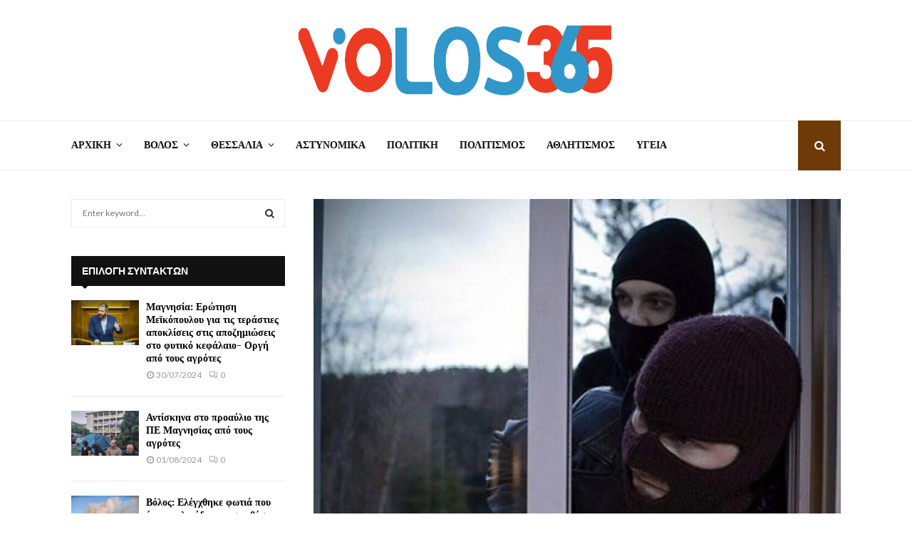

--- FILE ---
content_type: text/html; charset=UTF-8
request_url: https://volos365.gr/%CE%BA%CE%B1%CE%BA%CE%BF%CF%80%CE%BF%CE%B9%CE%BF%CE%AF-%CE%B1%CF%80%CE%BF%CF%86%CF%85%CE%BB%CE%B1%CE%BA%CE%AF%CE%B6%CE%BF%CE%BD%CF%84%CE%B1%CE%B9-%CE%B4%CE%B5%CE%BD-%CE%B5%CE%BC%CF%86%CE%B1%CE%BD/
body_size: 25145
content:
<!DOCTYPE html>
<html lang="en-US">
<head>
	<meta charset="UTF-8">
		<meta name="viewport" content="width=device-width, initial-scale=1">
		<link rel="profile" href="http://gmpg.org/xfn/11">
	<meta name='robots' content='index, follow, max-image-preview:large, max-snippet:-1, max-video-preview:-1' />
	<style>img:is([sizes="auto" i], [sizes^="auto," i]) { contain-intrinsic-size: 3000px 1500px }</style>
	
	<!-- This site is optimized with the Yoast SEO plugin v26.2 - https://yoast.com/wordpress/plugins/seo/ -->
	<title>Κακοποιοί αποφυλακίζονται δεν εμφανίζονται στα αστυνομικά τμήματα – Τα σοκαριστικά στοιχεία - volos365.gr</title>
	<link rel="canonical" href="https://volos365.gr/κακοποιοί-αποφυλακίζονται-δεν-εμφαν/" />
	<meta property="og:locale" content="en_US" />
	<meta property="og:type" content="article" />
	<meta property="og:title" content="Κακοποιοί αποφυλακίζονται δεν εμφανίζονται στα αστυνομικά τμήματα – Τα σοκαριστικά στοιχεία - volos365.gr" />
	<meta property="og:description" content="ΚοινοποίησηΤην ώρα που η εγκληματικότητα έχει «χτυπήσει κόκκινο», την ώρα που διαρκώς έρχονται στο φως της δημοσιότητας αποφυλακίσεις όπως αυτή του «δράκου των Εξαρχείων», ο οποίος αμέριμνος έσπερνε τον φόβο και τον τρόμο στα ανυποψίαστα θύματά του, το MEGA προχωρά σε μία αποκάλυψη… Χιλιάδες&nbsp;κακοποιοί&nbsp;που τους βαραίνουν κατηγορίες περί ασέλγειας,&nbsp;βιασμών&nbsp;και&nbsp;ληστειών, βρίσκονται..." />
	<meta property="og:url" content="https://volos365.gr/κακοποιοί-αποφυλακίζονται-δεν-εμφαν/" />
	<meta property="og:site_name" content="volos365.gr" />
	<meta property="article:published_time" content="2023-11-26T11:42:00+00:00" />
	<meta property="article:modified_time" content="2024-01-28T11:45:08+00:00" />
	<meta property="og:image" content="https://volos365.gr/wp-content/uploads/2024/01/diarriktes-960x577-1.jpg" />
	<meta property="og:image:width" content="960" />
	<meta property="og:image:height" content="577" />
	<meta property="og:image:type" content="image/jpeg" />
	<meta name="author" content="ΔΙΚΤΥΟ ΕΝΗΜΕΡΩΣΗΣ" />
	<meta name="twitter:card" content="summary_large_image" />
	<meta name="twitter:label1" content="Written by" />
	<meta name="twitter:data1" content="ΔΙΚΤΥΟ ΕΝΗΜΕΡΩΣΗΣ" />
	<meta name="twitter:label2" content="Est. reading time" />
	<meta name="twitter:data2" content="1 minute" />
	<script type="application/ld+json" class="yoast-schema-graph">{"@context":"https://schema.org","@graph":[{"@type":"Article","@id":"https://volos365.gr/%ce%ba%ce%b1%ce%ba%ce%bf%cf%80%ce%bf%ce%b9%ce%bf%ce%af-%ce%b1%cf%80%ce%bf%cf%86%cf%85%ce%bb%ce%b1%ce%ba%ce%af%ce%b6%ce%bf%ce%bd%cf%84%ce%b1%ce%b9-%ce%b4%ce%b5%ce%bd-%ce%b5%ce%bc%cf%86%ce%b1%ce%bd/#article","isPartOf":{"@id":"https://volos365.gr/%ce%ba%ce%b1%ce%ba%ce%bf%cf%80%ce%bf%ce%b9%ce%bf%ce%af-%ce%b1%cf%80%ce%bf%cf%86%cf%85%ce%bb%ce%b1%ce%ba%ce%af%ce%b6%ce%bf%ce%bd%cf%84%ce%b1%ce%b9-%ce%b4%ce%b5%ce%bd-%ce%b5%ce%bc%cf%86%ce%b1%ce%bd/"},"author":{"name":"ΔΙΚΤΥΟ ΕΝΗΜΕΡΩΣΗΣ","@id":"https://volos365.gr/#/schema/person/22bdc36136f7ca12980210bd1c1d99df"},"headline":"Κακοποιοί αποφυλακίζονται δεν εμφανίζονται στα αστυνομικά τμήματα – Τα σοκαριστικά στοιχεία","datePublished":"2023-11-26T11:42:00+00:00","dateModified":"2024-01-28T11:45:08+00:00","mainEntityOfPage":{"@id":"https://volos365.gr/%ce%ba%ce%b1%ce%ba%ce%bf%cf%80%ce%bf%ce%b9%ce%bf%ce%af-%ce%b1%cf%80%ce%bf%cf%86%cf%85%ce%bb%ce%b1%ce%ba%ce%af%ce%b6%ce%bf%ce%bd%cf%84%ce%b1%ce%b9-%ce%b4%ce%b5%ce%bd-%ce%b5%ce%bc%cf%86%ce%b1%ce%bd/"},"wordCount":10,"publisher":{"@id":"https://volos365.gr/#organization"},"image":{"@id":"https://volos365.gr/%ce%ba%ce%b1%ce%ba%ce%bf%cf%80%ce%bf%ce%b9%ce%bf%ce%af-%ce%b1%cf%80%ce%bf%cf%86%cf%85%ce%bb%ce%b1%ce%ba%ce%af%ce%b6%ce%bf%ce%bd%cf%84%ce%b1%ce%b9-%ce%b4%ce%b5%ce%bd-%ce%b5%ce%bc%cf%86%ce%b1%ce%bd/#primaryimage"},"thumbnailUrl":"https://volos365.gr/wp-content/uploads/2024/01/diarriktes-960x577-1.jpg","articleSection":["ΑΣΤΥΝΟΜΙΚΑ","ΕΛΛΑΔΑ","ΡΟΗ ΕΙΔΗΣΕΩΝ"],"inLanguage":"en-US"},{"@type":"WebPage","@id":"https://volos365.gr/%ce%ba%ce%b1%ce%ba%ce%bf%cf%80%ce%bf%ce%b9%ce%bf%ce%af-%ce%b1%cf%80%ce%bf%cf%86%cf%85%ce%bb%ce%b1%ce%ba%ce%af%ce%b6%ce%bf%ce%bd%cf%84%ce%b1%ce%b9-%ce%b4%ce%b5%ce%bd-%ce%b5%ce%bc%cf%86%ce%b1%ce%bd/","url":"https://volos365.gr/%ce%ba%ce%b1%ce%ba%ce%bf%cf%80%ce%bf%ce%b9%ce%bf%ce%af-%ce%b1%cf%80%ce%bf%cf%86%cf%85%ce%bb%ce%b1%ce%ba%ce%af%ce%b6%ce%bf%ce%bd%cf%84%ce%b1%ce%b9-%ce%b4%ce%b5%ce%bd-%ce%b5%ce%bc%cf%86%ce%b1%ce%bd/","name":"Κακοποιοί αποφυλακίζονται δεν εμφανίζονται στα αστυνομικά τμήματα – Τα σοκαριστικά στοιχεία - volos365.gr","isPartOf":{"@id":"https://volos365.gr/#website"},"primaryImageOfPage":{"@id":"https://volos365.gr/%ce%ba%ce%b1%ce%ba%ce%bf%cf%80%ce%bf%ce%b9%ce%bf%ce%af-%ce%b1%cf%80%ce%bf%cf%86%cf%85%ce%bb%ce%b1%ce%ba%ce%af%ce%b6%ce%bf%ce%bd%cf%84%ce%b1%ce%b9-%ce%b4%ce%b5%ce%bd-%ce%b5%ce%bc%cf%86%ce%b1%ce%bd/#primaryimage"},"image":{"@id":"https://volos365.gr/%ce%ba%ce%b1%ce%ba%ce%bf%cf%80%ce%bf%ce%b9%ce%bf%ce%af-%ce%b1%cf%80%ce%bf%cf%86%cf%85%ce%bb%ce%b1%ce%ba%ce%af%ce%b6%ce%bf%ce%bd%cf%84%ce%b1%ce%b9-%ce%b4%ce%b5%ce%bd-%ce%b5%ce%bc%cf%86%ce%b1%ce%bd/#primaryimage"},"thumbnailUrl":"https://volos365.gr/wp-content/uploads/2024/01/diarriktes-960x577-1.jpg","datePublished":"2023-11-26T11:42:00+00:00","dateModified":"2024-01-28T11:45:08+00:00","breadcrumb":{"@id":"https://volos365.gr/%ce%ba%ce%b1%ce%ba%ce%bf%cf%80%ce%bf%ce%b9%ce%bf%ce%af-%ce%b1%cf%80%ce%bf%cf%86%cf%85%ce%bb%ce%b1%ce%ba%ce%af%ce%b6%ce%bf%ce%bd%cf%84%ce%b1%ce%b9-%ce%b4%ce%b5%ce%bd-%ce%b5%ce%bc%cf%86%ce%b1%ce%bd/#breadcrumb"},"inLanguage":"en-US","potentialAction":[{"@type":"ReadAction","target":["https://volos365.gr/%ce%ba%ce%b1%ce%ba%ce%bf%cf%80%ce%bf%ce%b9%ce%bf%ce%af-%ce%b1%cf%80%ce%bf%cf%86%cf%85%ce%bb%ce%b1%ce%ba%ce%af%ce%b6%ce%bf%ce%bd%cf%84%ce%b1%ce%b9-%ce%b4%ce%b5%ce%bd-%ce%b5%ce%bc%cf%86%ce%b1%ce%bd/"]}]},{"@type":"ImageObject","inLanguage":"en-US","@id":"https://volos365.gr/%ce%ba%ce%b1%ce%ba%ce%bf%cf%80%ce%bf%ce%b9%ce%bf%ce%af-%ce%b1%cf%80%ce%bf%cf%86%cf%85%ce%bb%ce%b1%ce%ba%ce%af%ce%b6%ce%bf%ce%bd%cf%84%ce%b1%ce%b9-%ce%b4%ce%b5%ce%bd-%ce%b5%ce%bc%cf%86%ce%b1%ce%bd/#primaryimage","url":"https://volos365.gr/wp-content/uploads/2024/01/diarriktes-960x577-1.jpg","contentUrl":"https://volos365.gr/wp-content/uploads/2024/01/diarriktes-960x577-1.jpg","width":960,"height":577},{"@type":"BreadcrumbList","@id":"https://volos365.gr/%ce%ba%ce%b1%ce%ba%ce%bf%cf%80%ce%bf%ce%b9%ce%bf%ce%af-%ce%b1%cf%80%ce%bf%cf%86%cf%85%ce%bb%ce%b1%ce%ba%ce%af%ce%b6%ce%bf%ce%bd%cf%84%ce%b1%ce%b9-%ce%b4%ce%b5%ce%bd-%ce%b5%ce%bc%cf%86%ce%b1%ce%bd/#breadcrumb","itemListElement":[{"@type":"ListItem","position":1,"name":"Home","item":"https://volos365.gr/"},{"@type":"ListItem","position":2,"name":"Κακοποιοί αποφυλακίζονται δεν εμφανίζονται στα αστυνομικά τμήματα – Τα σοκαριστικά στοιχεία"}]},{"@type":"WebSite","@id":"https://volos365.gr/#website","url":"https://volos365.gr/","name":"volos365.gr","description":"","publisher":{"@id":"https://volos365.gr/#organization"},"potentialAction":[{"@type":"SearchAction","target":{"@type":"EntryPoint","urlTemplate":"https://volos365.gr/?s={search_term_string}"},"query-input":{"@type":"PropertyValueSpecification","valueRequired":true,"valueName":"search_term_string"}}],"inLanguage":"en-US"},{"@type":"Organization","@id":"https://volos365.gr/#organization","name":"volos365.gr","url":"https://volos365.gr/","logo":{"@type":"ImageObject","inLanguage":"en-US","@id":"https://volos365.gr/#/schema/logo/image/","url":"https://volos365.gr/wp-content/uploads/2024/01/cropped-volos365-png.png","contentUrl":"https://volos365.gr/wp-content/uploads/2024/01/cropped-volos365-png.png","width":1487,"height":360,"caption":"volos365.gr"},"image":{"@id":"https://volos365.gr/#/schema/logo/image/"}},{"@type":"Person","@id":"https://volos365.gr/#/schema/person/22bdc36136f7ca12980210bd1c1d99df","name":"ΔΙΚΤΥΟ ΕΝΗΜΕΡΩΣΗΣ","image":{"@type":"ImageObject","inLanguage":"en-US","@id":"https://volos365.gr/#/schema/person/image/","url":"https://secure.gravatar.com/avatar/c10023fb72ef91fd5ce5bc2ea41a2e1c4b6e5c93c0bf04c364e4f3efac2b5a97?s=96&d=mm&r=g","contentUrl":"https://secure.gravatar.com/avatar/c10023fb72ef91fd5ce5bc2ea41a2e1c4b6e5c93c0bf04c364e4f3efac2b5a97?s=96&d=mm&r=g","caption":"ΔΙΚΤΥΟ ΕΝΗΜΕΡΩΣΗΣ"},"url":"https://volos365.gr/author/diadromi/"}]}</script>
	<!-- / Yoast SEO plugin. -->


<link rel='dns-prefetch' href='//www.googletagmanager.com' />
<link rel='dns-prefetch' href='//fonts.googleapis.com' />
<link rel="alternate" type="application/rss+xml" title="volos365.gr &raquo; Feed" href="https://volos365.gr/feed/" />
<link rel="alternate" type="application/rss+xml" title="volos365.gr &raquo; Comments Feed" href="https://volos365.gr/comments/feed/" />
<script type="text/javascript">
/* <![CDATA[ */
window._wpemojiSettings = {"baseUrl":"https:\/\/s.w.org\/images\/core\/emoji\/16.0.1\/72x72\/","ext":".png","svgUrl":"https:\/\/s.w.org\/images\/core\/emoji\/16.0.1\/svg\/","svgExt":".svg","source":{"concatemoji":"https:\/\/volos365.gr\/wp-includes\/js\/wp-emoji-release.min.js?ver=6.8.3"}};
/*! This file is auto-generated */
!function(s,n){var o,i,e;function c(e){try{var t={supportTests:e,timestamp:(new Date).valueOf()};sessionStorage.setItem(o,JSON.stringify(t))}catch(e){}}function p(e,t,n){e.clearRect(0,0,e.canvas.width,e.canvas.height),e.fillText(t,0,0);var t=new Uint32Array(e.getImageData(0,0,e.canvas.width,e.canvas.height).data),a=(e.clearRect(0,0,e.canvas.width,e.canvas.height),e.fillText(n,0,0),new Uint32Array(e.getImageData(0,0,e.canvas.width,e.canvas.height).data));return t.every(function(e,t){return e===a[t]})}function u(e,t){e.clearRect(0,0,e.canvas.width,e.canvas.height),e.fillText(t,0,0);for(var n=e.getImageData(16,16,1,1),a=0;a<n.data.length;a++)if(0!==n.data[a])return!1;return!0}function f(e,t,n,a){switch(t){case"flag":return n(e,"\ud83c\udff3\ufe0f\u200d\u26a7\ufe0f","\ud83c\udff3\ufe0f\u200b\u26a7\ufe0f")?!1:!n(e,"\ud83c\udde8\ud83c\uddf6","\ud83c\udde8\u200b\ud83c\uddf6")&&!n(e,"\ud83c\udff4\udb40\udc67\udb40\udc62\udb40\udc65\udb40\udc6e\udb40\udc67\udb40\udc7f","\ud83c\udff4\u200b\udb40\udc67\u200b\udb40\udc62\u200b\udb40\udc65\u200b\udb40\udc6e\u200b\udb40\udc67\u200b\udb40\udc7f");case"emoji":return!a(e,"\ud83e\udedf")}return!1}function g(e,t,n,a){var r="undefined"!=typeof WorkerGlobalScope&&self instanceof WorkerGlobalScope?new OffscreenCanvas(300,150):s.createElement("canvas"),o=r.getContext("2d",{willReadFrequently:!0}),i=(o.textBaseline="top",o.font="600 32px Arial",{});return e.forEach(function(e){i[e]=t(o,e,n,a)}),i}function t(e){var t=s.createElement("script");t.src=e,t.defer=!0,s.head.appendChild(t)}"undefined"!=typeof Promise&&(o="wpEmojiSettingsSupports",i=["flag","emoji"],n.supports={everything:!0,everythingExceptFlag:!0},e=new Promise(function(e){s.addEventListener("DOMContentLoaded",e,{once:!0})}),new Promise(function(t){var n=function(){try{var e=JSON.parse(sessionStorage.getItem(o));if("object"==typeof e&&"number"==typeof e.timestamp&&(new Date).valueOf()<e.timestamp+604800&&"object"==typeof e.supportTests)return e.supportTests}catch(e){}return null}();if(!n){if("undefined"!=typeof Worker&&"undefined"!=typeof OffscreenCanvas&&"undefined"!=typeof URL&&URL.createObjectURL&&"undefined"!=typeof Blob)try{var e="postMessage("+g.toString()+"("+[JSON.stringify(i),f.toString(),p.toString(),u.toString()].join(",")+"));",a=new Blob([e],{type:"text/javascript"}),r=new Worker(URL.createObjectURL(a),{name:"wpTestEmojiSupports"});return void(r.onmessage=function(e){c(n=e.data),r.terminate(),t(n)})}catch(e){}c(n=g(i,f,p,u))}t(n)}).then(function(e){for(var t in e)n.supports[t]=e[t],n.supports.everything=n.supports.everything&&n.supports[t],"flag"!==t&&(n.supports.everythingExceptFlag=n.supports.everythingExceptFlag&&n.supports[t]);n.supports.everythingExceptFlag=n.supports.everythingExceptFlag&&!n.supports.flag,n.DOMReady=!1,n.readyCallback=function(){n.DOMReady=!0}}).then(function(){return e}).then(function(){var e;n.supports.everything||(n.readyCallback(),(e=n.source||{}).concatemoji?t(e.concatemoji):e.wpemoji&&e.twemoji&&(t(e.twemoji),t(e.wpemoji)))}))}((window,document),window._wpemojiSettings);
/* ]]> */
</script>
<link rel='stylesheet' id='dashicons-css' href='https://volos365.gr/wp-includes/css/dashicons.min.css?ver=6.8.3' type='text/css' media='all' />
<link rel='stylesheet' id='post-views-counter-frontend-css' href='https://volos365.gr/wp-content/plugins/post-views-counter/css/frontend.min.css?ver=1.5.7' type='text/css' media='all' />
<style id='wp-emoji-styles-inline-css' type='text/css'>

	img.wp-smiley, img.emoji {
		display: inline !important;
		border: none !important;
		box-shadow: none !important;
		height: 1em !important;
		width: 1em !important;
		margin: 0 0.07em !important;
		vertical-align: -0.1em !important;
		background: none !important;
		padding: 0 !important;
	}
</style>
<link rel='stylesheet' id='wp-block-library-css' href='https://volos365.gr/wp-includes/css/dist/block-library/style.min.css?ver=6.8.3' type='text/css' media='all' />
<style id='wp-block-library-theme-inline-css' type='text/css'>
.wp-block-audio :where(figcaption){color:#555;font-size:13px;text-align:center}.is-dark-theme .wp-block-audio :where(figcaption){color:#ffffffa6}.wp-block-audio{margin:0 0 1em}.wp-block-code{border:1px solid #ccc;border-radius:4px;font-family:Menlo,Consolas,monaco,monospace;padding:.8em 1em}.wp-block-embed :where(figcaption){color:#555;font-size:13px;text-align:center}.is-dark-theme .wp-block-embed :where(figcaption){color:#ffffffa6}.wp-block-embed{margin:0 0 1em}.blocks-gallery-caption{color:#555;font-size:13px;text-align:center}.is-dark-theme .blocks-gallery-caption{color:#ffffffa6}:root :where(.wp-block-image figcaption){color:#555;font-size:13px;text-align:center}.is-dark-theme :root :where(.wp-block-image figcaption){color:#ffffffa6}.wp-block-image{margin:0 0 1em}.wp-block-pullquote{border-bottom:4px solid;border-top:4px solid;color:currentColor;margin-bottom:1.75em}.wp-block-pullquote cite,.wp-block-pullquote footer,.wp-block-pullquote__citation{color:currentColor;font-size:.8125em;font-style:normal;text-transform:uppercase}.wp-block-quote{border-left:.25em solid;margin:0 0 1.75em;padding-left:1em}.wp-block-quote cite,.wp-block-quote footer{color:currentColor;font-size:.8125em;font-style:normal;position:relative}.wp-block-quote:where(.has-text-align-right){border-left:none;border-right:.25em solid;padding-left:0;padding-right:1em}.wp-block-quote:where(.has-text-align-center){border:none;padding-left:0}.wp-block-quote.is-large,.wp-block-quote.is-style-large,.wp-block-quote:where(.is-style-plain){border:none}.wp-block-search .wp-block-search__label{font-weight:700}.wp-block-search__button{border:1px solid #ccc;padding:.375em .625em}:where(.wp-block-group.has-background){padding:1.25em 2.375em}.wp-block-separator.has-css-opacity{opacity:.4}.wp-block-separator{border:none;border-bottom:2px solid;margin-left:auto;margin-right:auto}.wp-block-separator.has-alpha-channel-opacity{opacity:1}.wp-block-separator:not(.is-style-wide):not(.is-style-dots){width:100px}.wp-block-separator.has-background:not(.is-style-dots){border-bottom:none;height:1px}.wp-block-separator.has-background:not(.is-style-wide):not(.is-style-dots){height:2px}.wp-block-table{margin:0 0 1em}.wp-block-table td,.wp-block-table th{word-break:normal}.wp-block-table :where(figcaption){color:#555;font-size:13px;text-align:center}.is-dark-theme .wp-block-table :where(figcaption){color:#ffffffa6}.wp-block-video :where(figcaption){color:#555;font-size:13px;text-align:center}.is-dark-theme .wp-block-video :where(figcaption){color:#ffffffa6}.wp-block-video{margin:0 0 1em}:root :where(.wp-block-template-part.has-background){margin-bottom:0;margin-top:0;padding:1.25em 2.375em}
</style>
<style id='classic-theme-styles-inline-css' type='text/css'>
/*! This file is auto-generated */
.wp-block-button__link{color:#fff;background-color:#32373c;border-radius:9999px;box-shadow:none;text-decoration:none;padding:calc(.667em + 2px) calc(1.333em + 2px);font-size:1.125em}.wp-block-file__button{background:#32373c;color:#fff;text-decoration:none}
</style>
<style id='global-styles-inline-css' type='text/css'>
:root{--wp--preset--aspect-ratio--square: 1;--wp--preset--aspect-ratio--4-3: 4/3;--wp--preset--aspect-ratio--3-4: 3/4;--wp--preset--aspect-ratio--3-2: 3/2;--wp--preset--aspect-ratio--2-3: 2/3;--wp--preset--aspect-ratio--16-9: 16/9;--wp--preset--aspect-ratio--9-16: 9/16;--wp--preset--color--black: #000000;--wp--preset--color--cyan-bluish-gray: #abb8c3;--wp--preset--color--white: #ffffff;--wp--preset--color--pale-pink: #f78da7;--wp--preset--color--vivid-red: #cf2e2e;--wp--preset--color--luminous-vivid-orange: #ff6900;--wp--preset--color--luminous-vivid-amber: #fcb900;--wp--preset--color--light-green-cyan: #7bdcb5;--wp--preset--color--vivid-green-cyan: #00d084;--wp--preset--color--pale-cyan-blue: #8ed1fc;--wp--preset--color--vivid-cyan-blue: #0693e3;--wp--preset--color--vivid-purple: #9b51e0;--wp--preset--gradient--vivid-cyan-blue-to-vivid-purple: linear-gradient(135deg,rgba(6,147,227,1) 0%,rgb(155,81,224) 100%);--wp--preset--gradient--light-green-cyan-to-vivid-green-cyan: linear-gradient(135deg,rgb(122,220,180) 0%,rgb(0,208,130) 100%);--wp--preset--gradient--luminous-vivid-amber-to-luminous-vivid-orange: linear-gradient(135deg,rgba(252,185,0,1) 0%,rgba(255,105,0,1) 100%);--wp--preset--gradient--luminous-vivid-orange-to-vivid-red: linear-gradient(135deg,rgba(255,105,0,1) 0%,rgb(207,46,46) 100%);--wp--preset--gradient--very-light-gray-to-cyan-bluish-gray: linear-gradient(135deg,rgb(238,238,238) 0%,rgb(169,184,195) 100%);--wp--preset--gradient--cool-to-warm-spectrum: linear-gradient(135deg,rgb(74,234,220) 0%,rgb(151,120,209) 20%,rgb(207,42,186) 40%,rgb(238,44,130) 60%,rgb(251,105,98) 80%,rgb(254,248,76) 100%);--wp--preset--gradient--blush-light-purple: linear-gradient(135deg,rgb(255,206,236) 0%,rgb(152,150,240) 100%);--wp--preset--gradient--blush-bordeaux: linear-gradient(135deg,rgb(254,205,165) 0%,rgb(254,45,45) 50%,rgb(107,0,62) 100%);--wp--preset--gradient--luminous-dusk: linear-gradient(135deg,rgb(255,203,112) 0%,rgb(199,81,192) 50%,rgb(65,88,208) 100%);--wp--preset--gradient--pale-ocean: linear-gradient(135deg,rgb(255,245,203) 0%,rgb(182,227,212) 50%,rgb(51,167,181) 100%);--wp--preset--gradient--electric-grass: linear-gradient(135deg,rgb(202,248,128) 0%,rgb(113,206,126) 100%);--wp--preset--gradient--midnight: linear-gradient(135deg,rgb(2,3,129) 0%,rgb(40,116,252) 100%);--wp--preset--font-size--small: 14px;--wp--preset--font-size--medium: 20px;--wp--preset--font-size--large: 32px;--wp--preset--font-size--x-large: 42px;--wp--preset--font-size--normal: 16px;--wp--preset--font-size--huge: 42px;--wp--preset--spacing--20: 0.44rem;--wp--preset--spacing--30: 0.67rem;--wp--preset--spacing--40: 1rem;--wp--preset--spacing--50: 1.5rem;--wp--preset--spacing--60: 2.25rem;--wp--preset--spacing--70: 3.38rem;--wp--preset--spacing--80: 5.06rem;--wp--preset--shadow--natural: 6px 6px 9px rgba(0, 0, 0, 0.2);--wp--preset--shadow--deep: 12px 12px 50px rgba(0, 0, 0, 0.4);--wp--preset--shadow--sharp: 6px 6px 0px rgba(0, 0, 0, 0.2);--wp--preset--shadow--outlined: 6px 6px 0px -3px rgba(255, 255, 255, 1), 6px 6px rgba(0, 0, 0, 1);--wp--preset--shadow--crisp: 6px 6px 0px rgba(0, 0, 0, 1);}:where(.is-layout-flex){gap: 0.5em;}:where(.is-layout-grid){gap: 0.5em;}body .is-layout-flex{display: flex;}.is-layout-flex{flex-wrap: wrap;align-items: center;}.is-layout-flex > :is(*, div){margin: 0;}body .is-layout-grid{display: grid;}.is-layout-grid > :is(*, div){margin: 0;}:where(.wp-block-columns.is-layout-flex){gap: 2em;}:where(.wp-block-columns.is-layout-grid){gap: 2em;}:where(.wp-block-post-template.is-layout-flex){gap: 1.25em;}:where(.wp-block-post-template.is-layout-grid){gap: 1.25em;}.has-black-color{color: var(--wp--preset--color--black) !important;}.has-cyan-bluish-gray-color{color: var(--wp--preset--color--cyan-bluish-gray) !important;}.has-white-color{color: var(--wp--preset--color--white) !important;}.has-pale-pink-color{color: var(--wp--preset--color--pale-pink) !important;}.has-vivid-red-color{color: var(--wp--preset--color--vivid-red) !important;}.has-luminous-vivid-orange-color{color: var(--wp--preset--color--luminous-vivid-orange) !important;}.has-luminous-vivid-amber-color{color: var(--wp--preset--color--luminous-vivid-amber) !important;}.has-light-green-cyan-color{color: var(--wp--preset--color--light-green-cyan) !important;}.has-vivid-green-cyan-color{color: var(--wp--preset--color--vivid-green-cyan) !important;}.has-pale-cyan-blue-color{color: var(--wp--preset--color--pale-cyan-blue) !important;}.has-vivid-cyan-blue-color{color: var(--wp--preset--color--vivid-cyan-blue) !important;}.has-vivid-purple-color{color: var(--wp--preset--color--vivid-purple) !important;}.has-black-background-color{background-color: var(--wp--preset--color--black) !important;}.has-cyan-bluish-gray-background-color{background-color: var(--wp--preset--color--cyan-bluish-gray) !important;}.has-white-background-color{background-color: var(--wp--preset--color--white) !important;}.has-pale-pink-background-color{background-color: var(--wp--preset--color--pale-pink) !important;}.has-vivid-red-background-color{background-color: var(--wp--preset--color--vivid-red) !important;}.has-luminous-vivid-orange-background-color{background-color: var(--wp--preset--color--luminous-vivid-orange) !important;}.has-luminous-vivid-amber-background-color{background-color: var(--wp--preset--color--luminous-vivid-amber) !important;}.has-light-green-cyan-background-color{background-color: var(--wp--preset--color--light-green-cyan) !important;}.has-vivid-green-cyan-background-color{background-color: var(--wp--preset--color--vivid-green-cyan) !important;}.has-pale-cyan-blue-background-color{background-color: var(--wp--preset--color--pale-cyan-blue) !important;}.has-vivid-cyan-blue-background-color{background-color: var(--wp--preset--color--vivid-cyan-blue) !important;}.has-vivid-purple-background-color{background-color: var(--wp--preset--color--vivid-purple) !important;}.has-black-border-color{border-color: var(--wp--preset--color--black) !important;}.has-cyan-bluish-gray-border-color{border-color: var(--wp--preset--color--cyan-bluish-gray) !important;}.has-white-border-color{border-color: var(--wp--preset--color--white) !important;}.has-pale-pink-border-color{border-color: var(--wp--preset--color--pale-pink) !important;}.has-vivid-red-border-color{border-color: var(--wp--preset--color--vivid-red) !important;}.has-luminous-vivid-orange-border-color{border-color: var(--wp--preset--color--luminous-vivid-orange) !important;}.has-luminous-vivid-amber-border-color{border-color: var(--wp--preset--color--luminous-vivid-amber) !important;}.has-light-green-cyan-border-color{border-color: var(--wp--preset--color--light-green-cyan) !important;}.has-vivid-green-cyan-border-color{border-color: var(--wp--preset--color--vivid-green-cyan) !important;}.has-pale-cyan-blue-border-color{border-color: var(--wp--preset--color--pale-cyan-blue) !important;}.has-vivid-cyan-blue-border-color{border-color: var(--wp--preset--color--vivid-cyan-blue) !important;}.has-vivid-purple-border-color{border-color: var(--wp--preset--color--vivid-purple) !important;}.has-vivid-cyan-blue-to-vivid-purple-gradient-background{background: var(--wp--preset--gradient--vivid-cyan-blue-to-vivid-purple) !important;}.has-light-green-cyan-to-vivid-green-cyan-gradient-background{background: var(--wp--preset--gradient--light-green-cyan-to-vivid-green-cyan) !important;}.has-luminous-vivid-amber-to-luminous-vivid-orange-gradient-background{background: var(--wp--preset--gradient--luminous-vivid-amber-to-luminous-vivid-orange) !important;}.has-luminous-vivid-orange-to-vivid-red-gradient-background{background: var(--wp--preset--gradient--luminous-vivid-orange-to-vivid-red) !important;}.has-very-light-gray-to-cyan-bluish-gray-gradient-background{background: var(--wp--preset--gradient--very-light-gray-to-cyan-bluish-gray) !important;}.has-cool-to-warm-spectrum-gradient-background{background: var(--wp--preset--gradient--cool-to-warm-spectrum) !important;}.has-blush-light-purple-gradient-background{background: var(--wp--preset--gradient--blush-light-purple) !important;}.has-blush-bordeaux-gradient-background{background: var(--wp--preset--gradient--blush-bordeaux) !important;}.has-luminous-dusk-gradient-background{background: var(--wp--preset--gradient--luminous-dusk) !important;}.has-pale-ocean-gradient-background{background: var(--wp--preset--gradient--pale-ocean) !important;}.has-electric-grass-gradient-background{background: var(--wp--preset--gradient--electric-grass) !important;}.has-midnight-gradient-background{background: var(--wp--preset--gradient--midnight) !important;}.has-small-font-size{font-size: var(--wp--preset--font-size--small) !important;}.has-medium-font-size{font-size: var(--wp--preset--font-size--medium) !important;}.has-large-font-size{font-size: var(--wp--preset--font-size--large) !important;}.has-x-large-font-size{font-size: var(--wp--preset--font-size--x-large) !important;}
:where(.wp-block-post-template.is-layout-flex){gap: 1.25em;}:where(.wp-block-post-template.is-layout-grid){gap: 1.25em;}
:where(.wp-block-columns.is-layout-flex){gap: 2em;}:where(.wp-block-columns.is-layout-grid){gap: 2em;}
:root :where(.wp-block-pullquote){font-size: 1.5em;line-height: 1.6;}
</style>
<link rel='stylesheet' id='contact-form-7-css' href='https://volos365.gr/wp-content/plugins/contact-form-7/includes/css/styles.css?ver=6.1.3' type='text/css' media='all' />
<link rel='stylesheet' id='pencisc-css' href='https://volos365.gr/wp-content/plugins/penci-framework/assets/css/single-shortcode.css?ver=6.8.3' type='text/css' media='all' />
<link rel='stylesheet' id='penci-oswald-css' href='//fonts.googleapis.com/css?family=Oswald%3A400&#038;ver=6.8.3' type='text/css' media='all' />
<link rel='stylesheet' id='penci-font-awesome-css' href='https://volos365.gr/wp-content/themes/pennews/css/font-awesome.min.css?ver=4.5.2' type='text/css' media='all' />
<link rel='stylesheet' id='penci-fonts-css' href='//fonts.googleapis.com/css?family=Roboto%3A300%2C300italic%2C400%2C400italic%2C500%2C500italic%2C700%2C700italic%2C800%2C800italic%7CMukta+Vaani%3A300%2C300italic%2C400%2C400italic%2C500%2C500italic%2C700%2C700italic%2C800%2C800italic%7COswald%3A300%2C300italic%2C400%2C400italic%2C500%2C500italic%2C700%2C700italic%2C800%2C800italic%7CTeko%3A300%2C300italic%2C400%2C400italic%2C500%2C500italic%2C700%2C700italic%2C800%2C800italic%7CLibre+Baskerville%3A300%2C300italic%2C400%2C400italic%2C500%2C500italic%2C700%2C700italic%2C800%2C800italic%7CLato%3A300%2C300italic%2C400%2C400italic%2C500%2C500italic%2C700%2C700italic%2C800%2C800italic%3A300%2C300italic%2C400%2C400italic%2C500%2C500italic%2C700%2C700italic%2C800%2C800italic%26subset%3Dcyrillic%2Ccyrillic-ext%2Cgreek%2Cgreek-ext%2Clatin-ext' type='text/css' media='all' />
<link rel='stylesheet' id='penci-portfolio-css' href='https://volos365.gr/wp-content/themes/pennews/css/portfolio.css?ver=6.6.6' type='text/css' media='all' />
<link rel='stylesheet' id='penci-recipe-css' href='https://volos365.gr/wp-content/themes/pennews/css/recipe.css?ver=6.6.6' type='text/css' media='all' />
<link rel='stylesheet' id='penci-review-css' href='https://volos365.gr/wp-content/themes/pennews/css/review.css?ver=6.6.6' type='text/css' media='all' />
<link rel='stylesheet' id='penci-style-css' href='https://volos365.gr/wp-content/themes/pennews/style.css?ver=6.6.6' type='text/css' media='all' />
<style id='penci-style-inline-css' type='text/css'>
.penci-block-vc.style-title-13:not(.footer-widget).style-title-center .penci-block-heading {border-right: 10px solid transparent; border-left: 10px solid transparent; }.site-branding h1, .site-branding h2 {margin: 0;}.penci-schema-markup { display: none !important; }.penci-entry-media .twitter-video { max-width: none !important; margin: 0 !important; }.penci-entry-media .fb-video { margin-bottom: 0; }.penci-entry-media .post-format-meta > iframe { vertical-align: top; }.penci-single-style-6 .penci-entry-media-top.penci-video-format-dailymotion:after, .penci-single-style-6 .penci-entry-media-top.penci-video-format-facebook:after, .penci-single-style-6 .penci-entry-media-top.penci-video-format-vimeo:after, .penci-single-style-6 .penci-entry-media-top.penci-video-format-twitter:after, .penci-single-style-7 .penci-entry-media-top.penci-video-format-dailymotion:after, .penci-single-style-7 .penci-entry-media-top.penci-video-format-facebook:after, .penci-single-style-7 .penci-entry-media-top.penci-video-format-vimeo:after, .penci-single-style-7 .penci-entry-media-top.penci-video-format-twitter:after { content: none; } .penci-single-style-5 .penci-entry-media.penci-video-format-dailymotion:after, .penci-single-style-5 .penci-entry-media.penci-video-format-facebook:after, .penci-single-style-5 .penci-entry-media.penci-video-format-vimeo:after, .penci-single-style-5 .penci-entry-media.penci-video-format-twitter:after { content: none; }@media screen and (max-width: 960px) { .penci-insta-thumb ul.thumbnails.penci_col_5 li, .penci-insta-thumb ul.thumbnails.penci_col_6 li { width: 33.33% !important; } .penci-insta-thumb ul.thumbnails.penci_col_7 li, .penci-insta-thumb ul.thumbnails.penci_col_8 li, .penci-insta-thumb ul.thumbnails.penci_col_9 li, .penci-insta-thumb ul.thumbnails.penci_col_10 li { width: 25% !important; } }.site-header.header--s12 .penci-menu-toggle-wapper,.site-header.header--s12 .header__social-search { flex: 1; }.site-header.header--s5 .site-branding {  padding-right: 0;margin-right: 40px; }.penci-block_37 .penci_post-meta { padding-top: 8px; }.penci-block_37 .penci-post-excerpt + .penci_post-meta { padding-top: 0; }.penci-hide-text-votes { display: none; }.penci-usewr-review {  border-top: 1px solid #ececec; }.penci-review-score {top: 5px; position: relative; }.penci-social-counter.penci-social-counter--style-3 .penci-social__empty a, .penci-social-counter.penci-social-counter--style-4 .penci-social__empty a, .penci-social-counter.penci-social-counter--style-5 .penci-social__empty a, .penci-social-counter.penci-social-counter--style-6 .penci-social__empty a { display: flex; justify-content: center; align-items: center; }.penci-block-error { padding: 0 20px 20px; }@media screen and (min-width: 1240px){ .penci_dis_padding_bw .penci-content-main.penci-col-4:nth-child(3n+2) { padding-right: 15px; padding-left: 15px; }}.bos_searchbox_widget_class.penci-vc-column-1 #flexi_searchbox #b_searchboxInc .b_submitButton_wrapper{ padding-top: 10px; padding-bottom: 10px; }.mfp-image-holder .mfp-close, .mfp-iframe-holder .mfp-close { background: transparent; border-color: transparent; }h1, h2, h3, h4, h5, h6,.error404 .page-title,
		.error404 .penci-block-vc .penci-block__title, .footer__bottom.style-2 .block-title {font-family: 'Libre Baskerville', serif}body, button, input, select, textarea,.penci-post-subtitle,.woocommerce ul.products li.product .button,#site-navigation .penci-megamenu .penci-mega-thumbnail .mega-cat-name{font-family: 'Lato', sans-serif}.penci-topbar a:hover , .penci-topbar ul li a:hover{ color:#6e3a07 !important; }.topbar__social-media a:hover{ color:#6e3a07 ; }.penci-topbar ul.menu li ul.sub-menu li a:hover{ color:#6e3a07 ; }.penci-topbar .topbar__trending .headline-title{ background-color:#6e3a07 ; }.header--s3 .site-branding img {max-width: 450px !important;overflow: hidden; }.main-navigation > ul:not(.children) > li.highlight-button{ min-height: 70px; }.site-header,.main-navigation > ul:not(.children) > li > a,.site-header.header--s7 .main-navigation > ul:not(.children) > li > a,.search-click,.penci-menuhbg-wapper,.header__social-media,.site-header.header--s7,.site-header.header--s1 .site-branding .site-title,.site-header.header--s7 .site-branding .site-title,.site-header.header--s10 .site-branding .site-title,.site-header.header--s5 .site-branding .site-title{ line-height: 69px; min-height: 70px; }.site-header.header--s7 .custom-logo, .site-header.header--s10 .custom-logo,.site-header.header--s11 .custom-logo, .site-header.header--s1 .custom-logo, .site-header.header--s5 .custom-logo { max-height: 66px; }.main-navigation a,.mobile-sidebar .primary-menu-mobile li a, .penci-menu-hbg .primary-menu-mobile li a{ font-family: 'Libre Baskerville', serif; }.main-navigation a{ text-transform: none; }.penci-post-pagination h5{ font-size:16px; }.penci-author-content h5 a{ font-size:16px; }.penci-post-related .item-related h4{ font-size:14px; }
		.penci-post-related .post-title-box .post-box-title,
		.post-comments .post-title-box .post-box-title, 
		.site-content .post-comments #respond h3{ font-size: 16px !important; }.penci-block-vc-pag  .penci-archive__list_posts .penci-post-item .entry-title{ font-size:20px; }.penci-pmore-link .more-link{ color:#ffffff;background-color:#6e3a07; }.penci-pmore-link .more-link:hover{ background-color:#6e3a07; }.penci-block-vc-pag .penci-pmore-link .more-link{ background-color:#6e3a07; }.penci-block-vc-pag .penci-pmore-link .more-link:hover{ background-color:#6e3a07; }.penci-portfolio-wrap{ margin-left: 0px; margin-right: 0px; }.penci-portfolio-wrap .portfolio-item{ padding-left: 0px; padding-right: 0px; margin-bottom:0px; }.penci-menu-hbg-widgets .menu-hbg-title { font-family:'Lato', sans-serif }
		.woocommerce div.product .related > h2,.woocommerce div.product .upsells > h2,
		.post-title-box .post-box-title,.site-content #respond h3,.site-content .widget-title,
		.site-content .widgettitle,
		body.page-template-full-width.page-paged-2 .site-content .widget.penci-block-vc .penci-block__title,
		body:not( .page-template-full-width ) .site-content .widget.penci-block-vc .penci-block__title{ font-size:14px !important;font-weight:700 !important;font-family:'Lato', sans-serif !important; }.site-footer .penci-block-vc .penci-block__title{ font-size:14px;font-weight:700;font-family:'Lato', sans-serif; }.footer__logo a,.footer__logo img{ max-width:400px;}.penci-popup-login-register .penci-login-container a:hover{ color:#6e3a07 ; }.penci-popup-login-register .penci-login-container .penci-login input[type="submit"]{ background-color:#6e3a07 ; }body{ background-color: #fff; }.penci_dis_padding_bw .penci-block-vc.style-title-11:not(.footer-widget) .penci-block__title a,
		.penci_dis_padding_bw .penci-block-vc.style-title-11:not(.footer-widget) .penci-block__title span, 
		.penci_dis_padding_bw .penci-block-vc.style-title-11:not(.footer-widget) .penci-subcat-filter, 
		.penci_dis_padding_bw .penci-block-vc.style-title-11:not(.footer-widget) .penci-slider-nav{ background-color:#ffffff; }.buy-button{ background-color:#6e3a07 !important; }.penci-menuhbg-toggle:hover .lines-button:after,.penci-menuhbg-toggle:hover .penci-lines:before,.penci-menuhbg-toggle:hover .penci-lines:after.penci-login-container a,.penci_list_shortcode li:before,.footer__sidebars .penci-block-vc .penci__post-title a:hover,.penci-viewall-results a:hover,.post-entry .penci-portfolio-filter ul li.active a, .penci-portfolio-filter ul li.active a,.penci-ajax-search-results-wrapper .penci__post-title a:hover{ color: #6e3a07; }.penci-tweets-widget-content .icon-tweets,.penci-tweets-widget-content .tweet-intents a,.penci-tweets-widget-content .tweet-intents span:after,.woocommerce .star-rating span,.woocommerce .comment-form p.stars a:hover,.woocommerce div.product .woocommerce-tabs ul.tabs li a:hover,.penci-subcat-list .flexMenu-viewMore:hover a, .penci-subcat-list .flexMenu-viewMore:focus a,.penci-subcat-list .flexMenu-viewMore .flexMenu-popup .penci-subcat-item a:hover,.penci-owl-carousel-style .owl-dot.active span, .penci-owl-carousel-style .owl-dot:hover span,.penci-owl-carousel-slider .owl-dot.active span,.penci-owl-carousel-slider .owl-dot:hover span{ color: #6e3a07; }.penci-owl-carousel-slider .owl-dot.active span,.penci-owl-carousel-slider .owl-dot:hover span{ background-color: #6e3a07; }blockquote, q,.penci-post-pagination a:hover,a:hover,.penci-entry-meta a:hover,.penci-portfolio-below_img .inner-item-portfolio .portfolio-desc a:hover h3,.main-navigation.penci_disable_padding_menu > ul:not(.children) > li:hover > a,.main-navigation.penci_disable_padding_menu > ul:not(.children) > li:active > a,.main-navigation.penci_disable_padding_menu > ul:not(.children) > li.current-menu-item > a,.main-navigation.penci_disable_padding_menu > ul:not(.children) > li.current-menu-ancestor > a,.main-navigation.penci_disable_padding_menu > ul:not(.children) > li.current-category-ancestor > a,.site-header.header--s11 .main-navigation.penci_enable_line_menu .menu > li:hover > a,.site-header.header--s11 .main-navigation.penci_enable_line_menu .menu > li:active > a,.site-header.header--s11 .main-navigation.penci_enable_line_menu .menu > li.current-menu-item > a,.main-navigation.penci_disable_padding_menu ul.menu > li > a:hover,.main-navigation ul li:hover > a,.main-navigation ul li:active > a,.main-navigation li.current-menu-item > a,#site-navigation .penci-megamenu .penci-mega-child-categories a.cat-active,#site-navigation .penci-megamenu .penci-content-megamenu .penci-mega-latest-posts .penci-mega-post a:not(.mega-cat-name):hover,.penci-post-pagination h5 a:hover{ color: #6e3a07; }.main-navigation.penci_disable_padding_menu > ul:not(.children) > li.highlight-button > a{ color: #6e3a07;border-color: #6e3a07; }.main-navigation.penci_disable_padding_menu > ul:not(.children) > li.highlight-button:hover > a,.main-navigation.penci_disable_padding_menu > ul:not(.children) > li.highlight-button:active > a,.main-navigation.penci_disable_padding_menu > ul:not(.children) > li.highlight-button.current-category-ancestor > a,.main-navigation.penci_disable_padding_menu > ul:not(.children) > li.highlight-button.current-category-ancestor > a,.main-navigation.penci_disable_padding_menu > ul:not(.children) > li.highlight-button.current-menu-ancestor > a,.main-navigation.penci_disable_padding_menu > ul:not(.children) > li.highlight-button.current-menu-item > a{ border-color: #6e3a07; }.penci-menu-hbg .primary-menu-mobile li a:hover,.penci-menu-hbg .primary-menu-mobile li.toggled-on > a,.penci-menu-hbg .primary-menu-mobile li.toggled-on > .dropdown-toggle,.penci-menu-hbg .primary-menu-mobile li.current-menu-item > a,.penci-menu-hbg .primary-menu-mobile li.current-menu-item > .dropdown-toggle,.mobile-sidebar .primary-menu-mobile li a:hover,.mobile-sidebar .primary-menu-mobile li.toggled-on-first > a,.mobile-sidebar .primary-menu-mobile li.toggled-on > a,.mobile-sidebar .primary-menu-mobile li.toggled-on > .dropdown-toggle,.mobile-sidebar .primary-menu-mobile li.current-menu-item > a,.mobile-sidebar .primary-menu-mobile li.current-menu-item > .dropdown-toggle,.mobile-sidebar #sidebar-nav-logo a,.mobile-sidebar #sidebar-nav-logo a:hover.mobile-sidebar #sidebar-nav-logo:before,.penci-recipe-heading a.penci-recipe-print,.widget a:hover,.widget.widget_recent_entries li a:hover, .widget.widget_recent_comments li a:hover, .widget.widget_meta li a:hover,.penci-topbar a:hover,.penci-topbar ul li:hover,.penci-topbar ul li a:hover,.penci-topbar ul.menu li ul.sub-menu li a:hover,.site-branding a, .site-branding .site-title{ color: #6e3a07; }.penci-viewall-results a:hover,.penci-ajax-search-results-wrapper .penci__post-title a:hover,.header__search_dis_bg .search-click:hover,.header__social-media a:hover,.penci-login-container .link-bottom a,.error404 .page-content a,.penci-no-results .search-form .search-submit:hover,.error404 .page-content .search-form .search-submit:hover,.penci_breadcrumbs a:hover, .penci_breadcrumbs a:hover span,.penci-archive .entry-meta a:hover,.penci-caption-above-img .wp-caption a:hover,.penci-author-content .author-social:hover,.entry-content a,.comment-content a,.penci-page-style-5 .penci-active-thumb .penci-entry-meta a:hover,.penci-single-style-5 .penci-active-thumb .penci-entry-meta a:hover{ color: #6e3a07; }blockquote:not(.wp-block-quote).style-2:before{ background-color: transparent; }blockquote.style-2:before,blockquote:not(.wp-block-quote),blockquote.style-2 cite, blockquote.style-2 .author,blockquote.style-3 cite, blockquote.style-3 .author,.woocommerce ul.products li.product .price,.woocommerce ul.products li.product .price ins,.woocommerce div.product p.price ins,.woocommerce div.product span.price ins, .woocommerce div.product p.price, .woocommerce div.product span.price,.woocommerce div.product .entry-summary div[itemprop="description"] blockquote:before, .woocommerce div.product .woocommerce-tabs #tab-description blockquote:before,.woocommerce-product-details__short-description blockquote:before,.woocommerce div.product .entry-summary div[itemprop="description"] blockquote cite, .woocommerce div.product .entry-summary div[itemprop="description"] blockquote .author,.woocommerce div.product .woocommerce-tabs #tab-description blockquote cite, .woocommerce div.product .woocommerce-tabs #tab-description blockquote .author,.woocommerce div.product .product_meta > span a:hover,.woocommerce div.product .woocommerce-tabs ul.tabs li.active{ color: #6e3a07; }.woocommerce #respond input#submit.alt.disabled:hover,.woocommerce #respond input#submit.alt:disabled:hover,.woocommerce #respond input#submit.alt:disabled[disabled]:hover,.woocommerce a.button.alt.disabled,.woocommerce a.button.alt.disabled:hover,.woocommerce a.button.alt:disabled,.woocommerce a.button.alt:disabled:hover,.woocommerce a.button.alt:disabled[disabled],.woocommerce a.button.alt:disabled[disabled]:hover,.woocommerce button.button.alt.disabled,.woocommerce button.button.alt.disabled:hover,.woocommerce button.button.alt:disabled,.woocommerce button.button.alt:disabled:hover,.woocommerce button.button.alt:disabled[disabled],.woocommerce button.button.alt:disabled[disabled]:hover,.woocommerce input.button.alt.disabled,.woocommerce input.button.alt.disabled:hover,.woocommerce input.button.alt:disabled,.woocommerce input.button.alt:disabled:hover,.woocommerce input.button.alt:disabled[disabled],.woocommerce input.button.alt:disabled[disabled]:hover{ background-color: #6e3a07; }.woocommerce ul.cart_list li .amount, .woocommerce ul.product_list_widget li .amount,.woocommerce table.shop_table td.product-name a:hover,.woocommerce-cart .cart-collaterals .cart_totals table td .amount,.woocommerce .woocommerce-info:before,.woocommerce form.checkout table.shop_table .order-total .amount,.post-entry .penci-portfolio-filter ul li a:hover,.post-entry .penci-portfolio-filter ul li.active a,.penci-portfolio-filter ul li a:hover,.penci-portfolio-filter ul li.active a,#bbpress-forums li.bbp-body ul.forum li.bbp-forum-info a:hover,#bbpress-forums li.bbp-body ul.topic li.bbp-topic-title a:hover,#bbpress-forums li.bbp-body ul.forum li.bbp-forum-info .bbp-forum-content a,#bbpress-forums li.bbp-body ul.topic p.bbp-topic-meta a,#bbpress-forums .bbp-breadcrumb a:hover, #bbpress-forums .bbp-breadcrumb .bbp-breadcrumb-current:hover,#bbpress-forums .bbp-forum-freshness a:hover,#bbpress-forums .bbp-topic-freshness a:hover{ color: #6e3a07; }.footer__bottom a,.footer__logo a, .footer__logo a:hover,.site-info a,.site-info a:hover,.sub-footer-menu li a:hover,.footer__sidebars a:hover,.penci-block-vc .social-buttons a:hover,.penci-inline-related-posts .penci_post-meta a:hover,.penci__general-meta .penci_post-meta a:hover,.penci-block_video.style-1 .penci_post-meta a:hover,.penci-block_video.style-7 .penci_post-meta a:hover,.penci-block-vc .penci-block__title a:hover,.penci-block-vc.style-title-2 .penci-block__title a:hover,.penci-block-vc.style-title-2:not(.footer-widget) .penci-block__title a:hover,.penci-block-vc.style-title-4 .penci-block__title a:hover,.penci-block-vc.style-title-4:not(.footer-widget) .penci-block__title a:hover,.penci-block-vc .penci-subcat-filter .penci-subcat-item a.active, .penci-block-vc .penci-subcat-filter .penci-subcat-item a:hover ,.penci-block_1 .penci_post-meta a:hover,.penci-inline-related-posts.penci-irp-type-grid .penci__post-title:hover{ color: #6e3a07; }.penci-block_10 .penci-posted-on a,.penci-block_10 .penci-block__title a:hover,.penci-block_10 .penci__post-title a:hover,.penci-block_26 .block26_first_item .penci__post-title:hover,.penci-block_30 .penci_post-meta a:hover,.penci-block_33 .block33_big_item .penci_post-meta a:hover,.penci-block_36 .penci-chart-text,.penci-block_video.style-1 .block_video_first_item.penci-title-ab-img .penci_post_content a:hover,.penci-block_video.style-1 .block_video_first_item.penci-title-ab-img .penci_post-meta a:hover,.penci-block_video.style-6 .penci__post-title:hover,.penci-block_video.style-7 .penci__post-title:hover,.penci-owl-featured-area.style-12 .penci-small_items h3 a:hover,.penci-owl-featured-area.style-12 .penci-small_items .penci-slider__meta a:hover ,.penci-owl-featured-area.style-12 .penci-small_items .owl-item.current h3 a,.penci-owl-featured-area.style-13 .penci-small_items h3 a:hover,.penci-owl-featured-area.style-13 .penci-small_items .penci-slider__meta a:hover,.penci-owl-featured-area.style-13 .penci-small_items .owl-item.current h3 a,.penci-owl-featured-area.style-14 .penci-small_items h3 a:hover,.penci-owl-featured-area.style-14 .penci-small_items .penci-slider__meta a:hover ,.penci-owl-featured-area.style-14 .penci-small_items .owl-item.current h3 a,.penci-owl-featured-area.style-17 h3 a:hover,.penci-owl-featured-area.style-17 .penci-slider__meta a:hover,.penci-fslider28-wrapper.penci-block-vc .penci-slider-nav a:hover,.penci-videos-playlist .penci-video-nav .penci-video-playlist-item .penci-video-play-icon,.penci-videos-playlist .penci-video-nav .penci-video-playlist-item.is-playing { color: #6e3a07; }.penci-block_video.style-7 .penci_post-meta a:hover,.penci-ajax-more.disable_bg_load_more .penci-ajax-more-button:hover, .penci-ajax-more.disable_bg_load_more .penci-block-ajax-more-button:hover{ color: #6e3a07; }.site-main #buddypress input[type=submit]:hover,.site-main #buddypress div.generic-button a:hover,.site-main #buddypress .comment-reply-link:hover,.site-main #buddypress a.button:hover,.site-main #buddypress a.button:focus,.site-main #buddypress ul.button-nav li a:hover,.site-main #buddypress ul.button-nav li.current a,.site-main #buddypress .dir-search input[type=submit]:hover, .site-main #buddypress .groups-members-search input[type=submit]:hover,.site-main #buddypress div.item-list-tabs ul li.selected a,.site-main #buddypress div.item-list-tabs ul li.current a,.site-main #buddypress div.item-list-tabs ul li a:hover{ border-color: #6e3a07;background-color: #6e3a07; }.site-main #buddypress table.notifications thead tr, .site-main #buddypress table.notifications-settings thead tr,.site-main #buddypress table.profile-settings thead tr, .site-main #buddypress table.profile-fields thead tr,.site-main #buddypress table.profile-settings thead tr, .site-main #buddypress table.profile-fields thead tr,.site-main #buddypress table.wp-profile-fields thead tr, .site-main #buddypress table.messages-notices thead tr,.site-main #buddypress table.forum thead tr{ border-color: #6e3a07;background-color: #6e3a07; }.site-main .bbp-pagination-links a:hover, .site-main .bbp-pagination-links span.current,#buddypress div.item-list-tabs:not(#subnav) ul li.selected a, #buddypress div.item-list-tabs:not(#subnav) ul li.current a, #buddypress div.item-list-tabs:not(#subnav) ul li a:hover,#buddypress ul.item-list li div.item-title a, #buddypress ul.item-list li h4 a,div.bbp-template-notice a,#bbpress-forums li.bbp-body ul.topic li.bbp-topic-title a,#bbpress-forums li.bbp-body .bbp-forums-list li,.site-main #buddypress .activity-header a:first-child, #buddypress .comment-meta a:first-child, #buddypress .acomment-meta a:first-child{ color: #6e3a07 !important; }.single-tribe_events .tribe-events-schedule .tribe-events-cost{ color: #6e3a07; }.tribe-events-list .tribe-events-loop .tribe-event-featured,#tribe-events .tribe-events-button,#tribe-events .tribe-events-button:hover,#tribe_events_filters_wrapper input[type=submit],.tribe-events-button, .tribe-events-button.tribe-active:hover,.tribe-events-button.tribe-inactive,.tribe-events-button:hover,.tribe-events-calendar td.tribe-events-present div[id*=tribe-events-daynum-],.tribe-events-calendar td.tribe-events-present div[id*=tribe-events-daynum-]>a,#tribe-bar-form .tribe-bar-submit input[type=submit]:hover{ background-color: #6e3a07; }.woocommerce span.onsale,.show-search:after,select option:focus,.woocommerce .widget_shopping_cart p.buttons a:hover, .woocommerce.widget_shopping_cart p.buttons a:hover, .woocommerce .widget_price_filter .price_slider_amount .button:hover, .woocommerce div.product form.cart .button:hover,.woocommerce .widget_price_filter .ui-slider .ui-slider-handle,.penci-block-vc.style-title-2:not(.footer-widget) .penci-block__title a, .penci-block-vc.style-title-2:not(.footer-widget) .penci-block__title span,.penci-block-vc.style-title-3:not(.footer-widget) .penci-block-heading:after,.penci-block-vc.style-title-4:not(.footer-widget) .penci-block__title a, .penci-block-vc.style-title-4:not(.footer-widget) .penci-block__title span,.penci-archive .penci-archive__content .penci-cat-links a:hover,.mCSB_scrollTools .mCSB_dragger .mCSB_dragger_bar,.penci-block-vc .penci-cat-name:hover,#buddypress .activity-list li.load-more, #buddypress .activity-list li.load-newest,#buddypress .activity-list li.load-more:hover, #buddypress .activity-list li.load-newest:hover,.site-main #buddypress button:hover, .site-main #buddypress a.button:hover, .site-main #buddypress input[type=button]:hover, .site-main #buddypress input[type=reset]:hover{ background-color: #6e3a07; }.penci-block-vc.style-title-grid:not(.footer-widget) .penci-block__title span, .penci-block-vc.style-title-grid:not(.footer-widget) .penci-block__title a,.penci-block-vc .penci_post_thumb:hover .penci-cat-name,.mCSB_scrollTools .mCSB_dragger:active .mCSB_dragger_bar,.mCSB_scrollTools .mCSB_dragger.mCSB_dragger_onDrag .mCSB_dragger_bar,.main-navigation > ul:not(.children) > li:hover > a,.main-navigation > ul:not(.children) > li:active > a,.main-navigation > ul:not(.children) > li.current-menu-item > a,.main-navigation.penci_enable_line_menu > ul:not(.children) > li > a:before,.main-navigation a:hover,#site-navigation .penci-megamenu .penci-mega-thumbnail .mega-cat-name:hover,#site-navigation .penci-megamenu .penci-mega-thumbnail:hover .mega-cat-name,.penci-review-process span,.penci-review-score-total,.topbar__trending .headline-title,.header__search:not(.header__search_dis_bg) .search-click,.cart-icon span.items-number{ background-color: #6e3a07; }.login__form .login__form__login-submit input:hover,.penci-login-container .penci-login input[type="submit"]:hover,.penci-archive .penci-entry-categories a:hover,.single .penci-cat-links a:hover,.page .penci-cat-links a:hover,.woocommerce #respond input#submit:hover, .woocommerce a.button:hover, .woocommerce button.button:hover, .woocommerce input.button:hover,.woocommerce div.product .entry-summary div[itemprop="description"]:before,.woocommerce div.product .entry-summary div[itemprop="description"] blockquote .author span:after, .woocommerce div.product .woocommerce-tabs #tab-description blockquote .author span:after,.woocommerce-product-details__short-description blockquote .author span:after,.woocommerce #respond input#submit.alt:hover, .woocommerce a.button.alt:hover, .woocommerce button.button.alt:hover, .woocommerce input.button.alt:hover,#scroll-to-top:hover,div.wpforms-container .wpforms-form input[type=submit]:hover,div.wpforms-container .wpforms-form button[type=submit]:hover,div.wpforms-container .wpforms-form .wpforms-page-button:hover,div.wpforms-container .wpforms-form .wpforms-page-button:hover,#respond #submit:hover,.wpcf7 input[type="submit"]:hover,.widget_wysija input[type="submit"]:hover{ background-color: #6e3a07; }.penci-block_video .penci-close-video:hover,.penci-block_5 .penci_post_thumb:hover .penci-cat-name,.penci-block_25 .penci_post_thumb:hover .penci-cat-name,.penci-block_8 .penci_post_thumb:hover .penci-cat-name,.penci-block_14 .penci_post_thumb:hover .penci-cat-name,.penci-block-vc.style-title-grid .penci-block__title span, .penci-block-vc.style-title-grid .penci-block__title a,.penci-block_7 .penci_post_thumb:hover .penci-order-number,.penci-block_15 .penci-post-order,.penci-news_ticker .penci-news_ticker__title{ background-color: #6e3a07; }.penci-owl-featured-area .penci-item-mag:hover .penci-slider__cat .penci-cat-name,.penci-owl-featured-area .penci-slider__cat .penci-cat-name:hover,.penci-owl-featured-area.style-12 .penci-small_items .owl-item.current .penci-cat-name,.penci-owl-featured-area.style-13 .penci-big_items .penci-slider__cat .penci-cat-name,.penci-owl-featured-area.style-13 .button-read-more:hover,.penci-owl-featured-area.style-13 .penci-small_items .owl-item.current .penci-cat-name,.penci-owl-featured-area.style-14 .penci-small_items .owl-item.current .penci-cat-name,.penci-owl-featured-area.style-18 .penci-slider__cat .penci-cat-name{ background-color: #6e3a07; }.show-search .show-search__content:after,.penci-wide-content .penci-owl-featured-area.style-23 .penci-slider__text,.penci-grid_2 .grid2_first_item:hover .penci-cat-name,.penci-grid_2 .penci-post-item:hover .penci-cat-name,.penci-grid_3 .penci-post-item:hover .penci-cat-name,.penci-grid_1 .penci-post-item:hover .penci-cat-name,.penci-videos-playlist .penci-video-nav .penci-playlist-title,.widget-area .penci-videos-playlist .penci-video-nav .penci-video-playlist-item .penci-video-number,.widget-area .penci-videos-playlist .penci-video-nav .penci-video-playlist-item .penci-video-play-icon,.widget-area .penci-videos-playlist .penci-video-nav .penci-video-playlist-item .penci-video-paused-icon,.penci-owl-featured-area.style-17 .penci-slider__text::after,#scroll-to-top:hover{ background-color: #6e3a07; }.featured-area-custom-slider .penci-owl-carousel-slider .owl-dot span,.main-navigation > ul:not(.children) > li ul.sub-menu,.error404 .not-found,.error404 .penci-block-vc,.woocommerce .woocommerce-error, .woocommerce .woocommerce-info, .woocommerce .woocommerce-message,.penci-owl-featured-area.style-12 .penci-small_items,.penci-owl-featured-area.style-12 .penci-small_items .owl-item.current .penci_post_thumb,.penci-owl-featured-area.style-13 .button-read-more:hover{ border-color: #6e3a07; }.widget .tagcloud a:hover,.penci-social-buttons .penci-social-item.like.liked,.site-footer .widget .tagcloud a:hover,.penci-recipe-heading a.penci-recipe-print:hover,.penci-custom-slider-container .pencislider-content .pencislider-btn-trans:hover,button:hover,.button:hover, .entry-content a.button:hover,.penci-vc-btn-wapper .penci-vc-btn.penci-vcbtn-trans:hover, input[type="button"]:hover,input[type="reset"]:hover,input[type="submit"]:hover,.penci-ajax-more .penci-ajax-more-button:hover,.penci-ajax-more .penci-portfolio-more-button:hover,.woocommerce nav.woocommerce-pagination ul li a:focus, .woocommerce nav.woocommerce-pagination ul li a:hover,.woocommerce nav.woocommerce-pagination ul li span.current,.penci-block_10 .penci-more-post:hover,.penci-block_15 .penci-more-post:hover,.penci-block_36 .penci-more-post:hover,.penci-block_video.style-7 .penci-owl-carousel-slider .owl-dot.active span,.penci-block_video.style-7 .penci-owl-carousel-slider .owl-dot:hover span ,.penci-block_video.style-7 .penci-owl-carousel-slider .owl-dot:hover span ,.penci-ajax-more .penci-ajax-more-button:hover,.penci-ajax-more .penci-block-ajax-more-button:hover,.penci-ajax-more .penci-ajax-more-button.loading-posts:hover, .penci-ajax-more .penci-block-ajax-more-button.loading-posts:hover,.site-main #buddypress .activity-list li.load-more a:hover, .site-main #buddypress .activity-list li.load-newest a,.penci-owl-carousel-slider.penci-tweets-slider .owl-dots .owl-dot.active span, .penci-owl-carousel-slider.penci-tweets-slider .owl-dots .owl-dot:hover span,.penci-pagination:not(.penci-ajax-more) span.current, .penci-pagination:not(.penci-ajax-more) a:hover{border-color:#6e3a07;background-color: #6e3a07;}.penci-owl-featured-area.style-23 .penci-slider-overlay{ 
		background: -moz-linear-gradient(left, transparent 26%, #6e3a07  65%);
	    background: -webkit-gradient(linear, left top, right top, color-stop(26%, #6e3a07 ), color-stop(65%, transparent));
	    background: -webkit-linear-gradient(left, transparent 26%, #6e3a07 65%);
	    background: -o-linear-gradient(left, transparent 26%, #6e3a07 65%);
	    background: -ms-linear-gradient(left, transparent 26%, #6e3a07 65%);
	    background: linear-gradient(to right, transparent 26%, #6e3a07 65%);
	    filter: progid:DXImageTransform.Microsoft.gradient(startColorstr='#6e3a07', endColorstr='#6e3a07', GradientType=1);
		 }.site-main #buddypress .activity-list li.load-more a, .site-main #buddypress .activity-list li.load-newest a,.header__search:not(.header__search_dis_bg) .search-click:hover,.tagcloud a:hover,.site-footer .widget .tagcloud a:hover{ transition: all 0.3s; opacity: 0.8; }.penci-loading-animation-1 .penci-loading-animation,.penci-loading-animation-1 .penci-loading-animation:before,.penci-loading-animation-1 .penci-loading-animation:after,.penci-loading-animation-5 .penci-loading-animation,.penci-loading-animation-6 .penci-loading-animation:before,.penci-loading-animation-7 .penci-loading-animation,.penci-loading-animation-8 .penci-loading-animation,.penci-loading-animation-9 .penci-loading-circle-inner:before,.penci-load-thecube .penci-load-cube:before,.penci-three-bounce .one,.penci-three-bounce .two,.penci-three-bounce .three{ background-color: #6e3a07; } .penci-loading-animation-1 > div { background-color: #6e3a07; }.header__social-media a:hover{ color:#6e3a07; }.main-navigation.penci_enable_line_menu > ul:not(.children) > li > a:before{background-color: #6e3a07; }.main-navigation > ul:not(.children) > li:hover > a,.main-navigation > ul:not(.children) > li.current-category-ancestor > a,.main-navigation > ul:not(.children) > li.current-menu-ancestor > a,.main-navigation > ul:not(.children) > li.current-menu-item > a,.site-header.header--s11 .main-navigation.penci_enable_line_menu .menu > li:hover > a,.site-header.header--s11 .main-navigation.penci_enable_line_menu .menu > li:active > a,.site-header.header--s11 .main-navigation.penci_enable_line_menu .menu > li.current-category-ancestor > a,.site-header.header--s11 .main-navigation.penci_enable_line_menu .menu > li.current-menu-ancestor > a,.site-header.header--s11 .main-navigation.penci_enable_line_menu .menu > li.current-menu-item > a,.main-navigation.penci_disable_padding_menu > ul:not(.children) > li:hover > a,.main-navigation.penci_disable_padding_menu > ul:not(.children) > li.current-category-ancestor > a,.main-navigation.penci_disable_padding_menu > ul:not(.children) > li.current-menu-ancestor > a,.main-navigation.penci_disable_padding_menu > ul:not(.children) > li.current-menu-item > a,.main-navigation.penci_disable_padding_menu ul.menu > li > a:hover,.main-navigation ul.menu > li.current-menu-item > a,.main-navigation ul.menu > li > a:hover{ color: #6e3a07 }.main-navigation.penci_disable_padding_menu > ul:not(.children) > li.highlight-button > a{ color: #6e3a07;border-color: #6e3a07; }.main-navigation.penci_disable_padding_menu > ul:not(.children) > li.highlight-button:hover > a,.main-navigation.penci_disable_padding_menu > ul:not(.children) > li.highlight-button:active > a,.main-navigation.penci_disable_padding_menu > ul:not(.children) > li.highlight-button.current-category-ancestor > a,.main-navigation.penci_disable_padding_menu > ul:not(.children) > li.highlight-button.current-menu-ancestor > a,.main-navigation.penci_disable_padding_menu > ul:not(.children) > li.highlight-button.current-menu-item > a{ border-color: #6e3a07; }.main-navigation > ul:not(.children) > li:hover > a,.main-navigation > ul:not(.children) > li:active > a,.main-navigation > ul:not(.children) > li.current-category-ancestor > a,.main-navigation > ul:not(.children) > li.current-menu-ancestor > a,.main-navigation > ul:not(.children) > li.current-menu-item > a,.site-header.header--s11 .main-navigation.penci_enable_line_menu .menu > li:hover > a,.site-header.header--s11 .main-navigation.penci_enable_line_menu .menu > li:active > a,.site-header.header--s11 .main-navigation.penci_enable_line_menu .menu > li.current-category-ancestor > a,.site-header.header--s11 .main-navigation.penci_enable_line_menu .menu > li.current-menu-ancestor > a,.site-header.header--s11 .main-navigation.penci_enable_line_menu .menu > li.current-menu-item > a,.main-navigation ul.menu > li > a:hover{ background-color: #6e3a07 }.main-navigation ul li:not( .penci-mega-menu ) ul li.current-category-ancestor > a,.main-navigation ul li:not( .penci-mega-menu ) ul li.current-menu-ancestor > a,.main-navigation ul li:not( .penci-mega-menu ) ul li.current-menu-item > a,.main-navigation ul li:not( .penci-mega-menu ) ul a:hover{ color:#6e3a07 }.header__search:not(.header__search_dis_bg) .search-click{ background-color:#6e3a07; }#main .widget .tagcloud a{ }#main .widget .tagcloud a:hover{}.single .penci-cat-links a:hover, .page .penci-cat-links a:hover{ background-color:#6e3a07; }.footer__bottom { background-color:#ffffff ; }.footer__sidebars a:hover { color:#6e3a07 ; }
		.site-footer .widget .tagcloud a:hover{ background: #6e3a07;color: #fff;border-color:#6e3a07 }.site-footer .widget.widget_recent_entries li a:hover,.site-footer .widget.widget_recent_comments li a:hover,.site-footer .widget.widget_meta li a:hover{ color:#6e3a07 ; }.footer__sidebars .penci-block-vc .penci__post-title a:hover{ color:#6e3a07 ; }.footer__logo a,.footer__logo a:hover{ color:#ffffff ; }.site-info{ color:#ffffff ; }#scroll-to-top:hover{ background-color:#6e3a07 ; }
</style>
<link rel='stylesheet' id='heateor_sss_frontend_css-css' href='https://volos365.gr/wp-content/plugins/sassy-social-share/public/css/sassy-social-share-public.css?ver=3.3.79' type='text/css' media='all' />
<style id='heateor_sss_frontend_css-inline-css' type='text/css'>
.heateor_sss_button_instagram span.heateor_sss_svg,a.heateor_sss_instagram span.heateor_sss_svg{background:radial-gradient(circle at 30% 107%,#fdf497 0,#fdf497 5%,#fd5949 45%,#d6249f 60%,#285aeb 90%)}.heateor_sss_horizontal_sharing .heateor_sss_svg,.heateor_sss_standard_follow_icons_container .heateor_sss_svg{color:#fff;border-width:0px;border-style:solid;border-color:transparent}.heateor_sss_horizontal_sharing .heateorSssTCBackground{color:#666}.heateor_sss_horizontal_sharing span.heateor_sss_svg:hover,.heateor_sss_standard_follow_icons_container span.heateor_sss_svg:hover{border-color:transparent;}.heateor_sss_vertical_sharing span.heateor_sss_svg,.heateor_sss_floating_follow_icons_container span.heateor_sss_svg{color:#fff;border-width:0px;border-style:solid;border-color:transparent;}.heateor_sss_vertical_sharing .heateorSssTCBackground{color:#666;}.heateor_sss_vertical_sharing span.heateor_sss_svg:hover,.heateor_sss_floating_follow_icons_container span.heateor_sss_svg:hover{border-color:transparent;}@media screen and (max-width:783px) {.heateor_sss_vertical_sharing{display:none!important}}
</style>
<script type="text/javascript" src="https://volos365.gr/wp-includes/js/jquery/jquery.min.js?ver=3.7.1" id="jquery-core-js"></script>
<script type="text/javascript" src="https://volos365.gr/wp-includes/js/jquery/jquery-migrate.min.js?ver=3.4.1" id="jquery-migrate-js"></script>

<!-- Google tag (gtag.js) snippet added by Site Kit -->
<!-- Google Analytics snippet added by Site Kit -->
<script type="text/javascript" src="https://www.googletagmanager.com/gtag/js?id=GT-TWMWDLV" id="google_gtagjs-js" async></script>
<script type="text/javascript" id="google_gtagjs-js-after">
/* <![CDATA[ */
window.dataLayer = window.dataLayer || [];function gtag(){dataLayer.push(arguments);}
gtag("set","linker",{"domains":["volos365.gr"]});
gtag("js", new Date());
gtag("set", "developer_id.dZTNiMT", true);
gtag("config", "GT-TWMWDLV");
/* ]]> */
</script>
<script></script><link rel="EditURI" type="application/rsd+xml" title="RSD" href="https://volos365.gr/xmlrpc.php?rsd" />
<meta name="generator" content="WordPress 6.8.3" />
<link rel='shortlink' href='https://volos365.gr/?p=872' />
<link rel="alternate" title="oEmbed (JSON)" type="application/json+oembed" href="https://volos365.gr/wp-json/oembed/1.0/embed?url=https%3A%2F%2Fvolos365.gr%2F%25ce%25ba%25ce%25b1%25ce%25ba%25ce%25bf%25cf%2580%25ce%25bf%25ce%25b9%25ce%25bf%25ce%25af-%25ce%25b1%25cf%2580%25ce%25bf%25cf%2586%25cf%2585%25ce%25bb%25ce%25b1%25ce%25ba%25ce%25af%25ce%25b6%25ce%25bf%25ce%25bd%25cf%2584%25ce%25b1%25ce%25b9-%25ce%25b4%25ce%25b5%25ce%25bd-%25ce%25b5%25ce%25bc%25cf%2586%25ce%25b1%25ce%25bd%2F" />
<link rel="alternate" title="oEmbed (XML)" type="text/xml+oembed" href="https://volos365.gr/wp-json/oembed/1.0/embed?url=https%3A%2F%2Fvolos365.gr%2F%25ce%25ba%25ce%25b1%25ce%25ba%25ce%25bf%25cf%2580%25ce%25bf%25ce%25b9%25ce%25bf%25ce%25af-%25ce%25b1%25cf%2580%25ce%25bf%25cf%2586%25cf%2585%25ce%25bb%25ce%25b1%25ce%25ba%25ce%25af%25ce%25b6%25ce%25bf%25ce%25bd%25cf%2584%25ce%25b1%25ce%25b9-%25ce%25b4%25ce%25b5%25ce%25bd-%25ce%25b5%25ce%25bc%25cf%2586%25ce%25b1%25ce%25bd%2F&#038;format=xml" />
<meta name="generator" content="Site Kit by Google 1.164.0" /><script>
var portfolioDataJs = portfolioDataJs || [];
var penciBlocksArray=[];
var PENCILOCALCACHE = {};
		(function () {
				"use strict";
		
				PENCILOCALCACHE = {
					data: {},
					remove: function ( ajaxFilterItem ) {
						delete PENCILOCALCACHE.data[ajaxFilterItem];
					},
					exist: function ( ajaxFilterItem ) {
						return PENCILOCALCACHE.data.hasOwnProperty( ajaxFilterItem ) && PENCILOCALCACHE.data[ajaxFilterItem] !== null;
					},
					get: function ( ajaxFilterItem ) {
						return PENCILOCALCACHE.data[ajaxFilterItem];
					},
					set: function ( ajaxFilterItem, cachedData ) {
						PENCILOCALCACHE.remove( ajaxFilterItem );
						PENCILOCALCACHE.data[ajaxFilterItem] = cachedData;
					}
				};
			}
		)();function penciBlock() {
		    this.atts_json = '';
		    this.content = '';
		}</script>
		<style type="text/css">
																										</style>
				<style type="text/css">
																																													
					</style>
		<script type="application/ld+json">{
    "@context": "http:\/\/schema.org\/",
    "@type": "organization",
    "@id": "#organization",
    "logo": {
        "@type": "ImageObject",
        "url": "https:\/\/volos365.gr\/wp-content\/uploads\/2024\/01\/cropped-volos365-png.png"
    },
    "url": "https:\/\/volos365.gr\/",
    "name": "volos365.gr",
    "description": ""
}</script><script type="application/ld+json">{
    "@context": "http:\/\/schema.org\/",
    "@type": "WebSite",
    "name": "volos365.gr",
    "alternateName": "",
    "url": "https:\/\/volos365.gr\/"
}</script><script type="application/ld+json">{
    "@context": "http:\/\/schema.org\/",
    "@type": "WPSideBar",
    "name": "Sidebar Right",
    "alternateName": "Add widgets here to display them on blog and single",
    "url": "https:\/\/volos365.gr\/%CE%BA%CE%B1%CE%BA%CE%BF%CF%80%CE%BF%CE%B9%CE%BF%CE%AF-%CE%B1%CF%80%CE%BF%CF%86%CF%85%CE%BB%CE%B1%CE%BA%CE%AF%CE%B6%CE%BF%CE%BD%CF%84%CE%B1%CE%B9-%CE%B4%CE%B5%CE%BD-%CE%B5%CE%BC%CF%86%CE%B1%CE%BD"
}</script><script type="application/ld+json">{
    "@context": "http:\/\/schema.org\/",
    "@type": "WPSideBar",
    "name": "Sidebar Left",
    "alternateName": "Add widgets here to display them on page",
    "url": "https:\/\/volos365.gr\/%CE%BA%CE%B1%CE%BA%CE%BF%CF%80%CE%BF%CE%B9%CE%BF%CE%AF-%CE%B1%CF%80%CE%BF%CF%86%CF%85%CE%BB%CE%B1%CE%BA%CE%AF%CE%B6%CE%BF%CE%BD%CF%84%CE%B1%CE%B9-%CE%B4%CE%B5%CE%BD-%CE%B5%CE%BC%CF%86%CE%B1%CE%BD"
}</script><script type="application/ld+json">{
    "@context": "http:\/\/schema.org\/",
    "@type": "WPSideBar",
    "name": "Footer Column #1",
    "alternateName": "Add widgets here to display them in the first column of the footer",
    "url": "https:\/\/volos365.gr\/%CE%BA%CE%B1%CE%BA%CE%BF%CF%80%CE%BF%CE%B9%CE%BF%CE%AF-%CE%B1%CF%80%CE%BF%CF%86%CF%85%CE%BB%CE%B1%CE%BA%CE%AF%CE%B6%CE%BF%CE%BD%CF%84%CE%B1%CE%B9-%CE%B4%CE%B5%CE%BD-%CE%B5%CE%BC%CF%86%CE%B1%CE%BD"
}</script><script type="application/ld+json">{
    "@context": "http:\/\/schema.org\/",
    "@type": "WPSideBar",
    "name": "Footer Column #2",
    "alternateName": "Add widgets here to display them in the second column of the footer",
    "url": "https:\/\/volos365.gr\/%CE%BA%CE%B1%CE%BA%CE%BF%CF%80%CE%BF%CE%B9%CE%BF%CE%AF-%CE%B1%CF%80%CE%BF%CF%86%CF%85%CE%BB%CE%B1%CE%BA%CE%AF%CE%B6%CE%BF%CE%BD%CF%84%CE%B1%CE%B9-%CE%B4%CE%B5%CE%BD-%CE%B5%CE%BC%CF%86%CE%B1%CE%BD"
}</script><script type="application/ld+json">{
    "@context": "http:\/\/schema.org\/",
    "@type": "WPSideBar",
    "name": "Footer Column #3",
    "alternateName": "Add widgets here to display them in the third column of the footer",
    "url": "https:\/\/volos365.gr\/%CE%BA%CE%B1%CE%BA%CE%BF%CF%80%CE%BF%CE%B9%CE%BF%CE%AF-%CE%B1%CF%80%CE%BF%CF%86%CF%85%CE%BB%CE%B1%CE%BA%CE%AF%CE%B6%CE%BF%CE%BD%CF%84%CE%B1%CE%B9-%CE%B4%CE%B5%CE%BD-%CE%B5%CE%BC%CF%86%CE%B1%CE%BD"
}</script><script type="application/ld+json">{
    "@context": "http:\/\/schema.org\/",
    "@type": "WPSideBar",
    "name": "Footer Column #4",
    "alternateName": "Add widgets here to display them in the fourth column of the footer",
    "url": "https:\/\/volos365.gr\/%CE%BA%CE%B1%CE%BA%CE%BF%CF%80%CE%BF%CE%B9%CE%BF%CE%AF-%CE%B1%CF%80%CE%BF%CF%86%CF%85%CE%BB%CE%B1%CE%BA%CE%AF%CE%B6%CE%BF%CE%BD%CF%84%CE%B1%CE%B9-%CE%B4%CE%B5%CE%BD-%CE%B5%CE%BC%CF%86%CE%B1%CE%BD"
}</script><script type="application/ld+json">{
    "@context": "http:\/\/schema.org\/",
    "@type": "BlogPosting",
    "headline": "\u039a\u03b1\u03ba\u03bf\u03c0\u03bf\u03b9\u03bf\u03af \u03b1\u03c0\u03bf\u03c6\u03c5\u03bb\u03b1\u03ba\u03af\u03b6\u03bf\u03bd\u03c4\u03b1\u03b9 \u03b4\u03b5\u03bd \u03b5\u03bc\u03c6\u03b1\u03bd\u03af\u03b6\u03bf\u03bd\u03c4\u03b1\u03b9 \u03c3\u03c4\u03b1 \u03b1\u03c3\u03c4\u03c5\u03bd\u03bf\u03bc\u03b9\u03ba\u03ac \u03c4\u03bc\u03ae\u03bc\u03b1\u03c4\u03b1 \u2013 \u03a4\u03b1 \u03c3\u03bf\u03ba\u03b1\u03c1\u03b9\u03c3\u03c4\u03b9\u03ba\u03ac \u03c3\u03c4\u03bf\u03b9\u03c7\u03b5\u03af\u03b1",
    "description": "\u039a\u03bf\u03b9\u03bd\u03bf\u03c0\u03bf\u03af\u03b7\u03c3\u03b7\u03a4\u03b7\u03bd \u03ce\u03c1\u03b1 \u03c0\u03bf\u03c5 \u03b7 \u03b5\u03b3\u03ba\u03bb\u03b7\u03bc\u03b1\u03c4\u03b9\u03ba\u03cc\u03c4\u03b7\u03c4\u03b1 \u03ad\u03c7\u03b5\u03b9 \u00ab\u03c7\u03c4\u03c5\u03c0\u03ae\u03c3\u03b5\u03b9 \u03ba\u03cc\u03ba\u03ba\u03b9\u03bd\u03bf\u00bb, \u03c4\u03b7\u03bd \u03ce\u03c1\u03b1 \u03c0\u03bf\u03c5 \u03b4\u03b9\u03b1\u03c1\u03ba\u03ce\u03c2 \u03ad\u03c1\u03c7\u03bf\u03bd\u03c4\u03b1\u03b9 \u03c3\u03c4\u03bf \u03c6\u03c9\u03c2 \u03c4\u03b7\u03c2 \u03b4\u03b7\u03bc\u03bf\u03c3\u03b9\u03cc\u03c4\u03b7\u03c4\u03b1\u03c2 \u03b1\u03c0\u03bf\u03c6\u03c5\u03bb\u03b1\u03ba\u03af\u03c3\u03b5\u03b9\u03c2 \u03cc\u03c0\u03c9\u03c2 \u03b1\u03c5\u03c4\u03ae \u03c4\u03bf\u03c5 \u00ab\u03b4\u03c1\u03ac\u03ba\u03bf\u03c5 \u03c4\u03c9\u03bd \u0395\u03be\u03b1\u03c1\u03c7\u03b5\u03af\u03c9\u03bd\u00bb, \u03bf \u03bf\u03c0\u03bf\u03af\u03bf\u03c2 \u03b1\u03bc\u03ad\u03c1\u03b9\u03bc\u03bd\u03bf\u03c2 \u03ad\u03c3\u03c0\u03b5\u03c1\u03bd\u03b5 \u03c4\u03bf\u03bd \u03c6\u03cc\u03b2\u03bf \u03ba\u03b1\u03b9 \u03c4\u03bf\u03bd \u03c4\u03c1\u03cc\u03bc\u03bf \u03c3\u03c4\u03b1 \u03b1\u03bd\u03c5\u03c0\u03bf\u03c8\u03af\u03b1\u03c3\u03c4\u03b1 \u03b8\u03cd\u03bc\u03b1\u03c4\u03ac \u03c4\u03bf\u03c5, \u03c4\u03bf MEGA \u03c0\u03c1\u03bf\u03c7\u03c9\u03c1\u03ac \u03c3\u03b5 \u03bc\u03af\u03b1 \u03b1\u03c0\u03bf\u03ba\u03ac\u03bb\u03c5\u03c8\u03b7\u2026 \u03a7\u03b9\u03bb\u03b9\u03ac\u03b4\u03b5\u03c2&nbsp;\u03ba\u03b1\u03ba\u03bf\u03c0\u03bf\u03b9\u03bf\u03af&nbsp;\u03c0\u03bf\u03c5 \u03c4\u03bf\u03c5\u03c2 \u03b2\u03b1\u03c1\u03b1\u03af\u03bd\u03bf\u03c5\u03bd \u03ba\u03b1\u03c4\u03b7\u03b3\u03bf\u03c1\u03af\u03b5\u03c2 \u03c0\u03b5\u03c1\u03af \u03b1\u03c3\u03ad\u03bb\u03b3\u03b5\u03b9\u03b1\u03c2,&nbsp;\u03b2\u03b9\u03b1\u03c3\u03bc\u03ce\u03bd&nbsp;\u03ba\u03b1\u03b9&nbsp;\u03bb\u03b7\u03c3\u03c4\u03b5\u03b9\u03ce\u03bd, \u03b2\u03c1\u03af\u03c3\u03ba\u03bf\u03bd\u03c4\u03b1\u03b9...",
    "datePublished": "2023-11-26",
    "datemodified": "2024-01-28",
    "mainEntityOfPage": "https:\/\/volos365.gr\/%ce%ba%ce%b1%ce%ba%ce%bf%cf%80%ce%bf%ce%b9%ce%bf%ce%af-%ce%b1%cf%80%ce%bf%cf%86%cf%85%ce%bb%ce%b1%ce%ba%ce%af%ce%b6%ce%bf%ce%bd%cf%84%ce%b1%ce%b9-%ce%b4%ce%b5%ce%bd-%ce%b5%ce%bc%cf%86%ce%b1%ce%bd\/",
    "image": {
        "@type": "ImageObject",
        "url": "https:\/\/volos365.gr\/wp-content\/uploads\/2024\/01\/diarriktes-960x577-1.jpg",
        "width": 960,
        "height": 577
    },
    "publisher": {
        "@type": "Organization",
        "name": "volos365.gr",
        "logo": {
            "@type": "ImageObject",
            "url": "https:\/\/volos365.gr\/wp-content\/uploads\/2024\/01\/cropped-volos365-png.png"
        }
    },
    "author": {
        "@type": "Person",
        "@id": "#person-",
        "name": "\u0394\u0399\u039a\u03a4\u03a5\u039f \u0395\u039d\u0397\u039c\u0395\u03a1\u03a9\u03a3\u0397\u03a3"
    }
}</script><meta property="fb:app_id" content="348280475330978"><meta name="generator" content="Powered by WPBakery Page Builder - drag and drop page builder for WordPress."/>
<style type="text/css" id="custom-background-css">
body.custom-background { background-color: #ffffff; }
</style>
	<link rel="icon" href="https://volos365.gr/wp-content/uploads/2024/01/cropped-volos365-jpg-32x32.jpg" sizes="32x32" />
<link rel="icon" href="https://volos365.gr/wp-content/uploads/2024/01/cropped-volos365-jpg-192x192.jpg" sizes="192x192" />
<link rel="apple-touch-icon" href="https://volos365.gr/wp-content/uploads/2024/01/cropped-volos365-jpg-180x180.jpg" />
<meta name="msapplication-TileImage" content="https://volos365.gr/wp-content/uploads/2024/01/cropped-volos365-jpg-270x270.jpg" />
<noscript><style> .wpb_animate_when_almost_visible { opacity: 1; }</style></noscript>	<style>
		a.custom-button.pencisc-button {
			background: transparent;
			color: #D3347B;
			border: 2px solid #D3347B;
			line-height: 36px;
			padding: 0 20px;
			font-size: 14px;
			font-weight: bold;
		}
		a.custom-button.pencisc-button:hover {
			background: #D3347B;
			color: #fff;
			border: 2px solid #D3347B;
		}
		a.custom-button.pencisc-button.pencisc-small {
			line-height: 28px;
			font-size: 12px;
		}
		a.custom-button.pencisc-button.pencisc-large {
			line-height: 46px;
			font-size: 18px;
		}
	</style>
</head>

<body class="wp-singular post-template-default single single-post postid-872 single-format-standard custom-background wp-custom-logo wp-theme-pennews group-blog penci_enable_ajaxsearch penci_sticky_content_sidebar penci_dis_padding_bw sidebar-left penci-single-style-2 wpb-js-composer js-comp-ver-7.4 vc_responsive">

<div id="page" class="site">
	<div class="site-header-wrapper"><div class="header__top header--s3 customizer-width">
	<div class="penci-container-1080">
		
<div class="site-branding">
	
		<h2><a href="https://volos365.gr/" class="custom-logo-link" rel="home"><img width="1487" height="360" src="https://volos365.gr/wp-content/uploads/2024/01/cropped-volos365-png.png" class="custom-logo" alt="volos365.gr" decoding="async" srcset="https://volos365.gr/wp-content/uploads/2024/01/cropped-volos365-png.png 1487w, https://volos365.gr/wp-content/uploads/2024/01/cropped-volos365-png-300x73.png 300w, https://volos365.gr/wp-content/uploads/2024/01/cropped-volos365-png-1024x248.png 1024w, https://volos365.gr/wp-content/uploads/2024/01/cropped-volos365-png-768x186.png 768w, https://volos365.gr/wp-content/uploads/2024/01/cropped-volos365-png-960x232.png 960w, https://volos365.gr/wp-content/uploads/2024/01/cropped-volos365-png-585x142.png 585w" sizes="(max-width: 1487px) 100vw, 1487px" /></a></h2>
				</div><!-- .site-branding -->	</div>
</div>
	<header id="masthead" class="site-header site-header__main header--s3" data-height="20" itemscope="itemscope" itemtype="http://schema.org/WPHeader">
	<div class="penci-container-1080 header-content__container">
		<nav id="site-navigation" class="main-navigation penci_disable_padding_menu pencimn-slide_down" itemscope itemtype="http://schema.org/SiteNavigationElement">
	<ul id="menu-main_" class="menu"><li id="menu-item-818" class="menu-item menu-item-type-post_type menu-item-object-page menu-item-home menu-item-has-children menu-item-818"><a href="https://volos365.gr/" itemprop="url">ΑΡΧΙΚΗ</a>
<ul class="sub-menu">
	<li id="menu-item-825" class="menu-item menu-item-type-taxonomy menu-item-object-category current-post-ancestor current-menu-parent current-post-parent menu-item-825"><a href="https://volos365.gr/category/%ce%b5%ce%bb%ce%bb%ce%b1%ce%b4%ce%b1/" itemprop="url">ΕΛΛΑΔΑ</a></li>
	<li id="menu-item-824" class="menu-item menu-item-type-taxonomy menu-item-object-category menu-item-824"><a href="https://volos365.gr/category/%ce%b4%ce%b9%ce%b5%ce%b8%ce%bd%ce%b7/" itemprop="url">ΔΙΕΘΝΗ</a></li>
	<li id="menu-item-828" class="menu-item menu-item-type-taxonomy menu-item-object-category menu-item-828"><a href="https://volos365.gr/category/%ce%bf%ce%b9%ce%ba%ce%bf%ce%bd%ce%bf%ce%bc%ce%b9%ce%b1/" itemprop="url">ΟΙΚΟΝΟΜΙΑ</a></li>
	<li id="menu-item-834" class="menu-item menu-item-type-taxonomy menu-item-object-category menu-item-834"><a href="https://volos365.gr/category/%cf%84%ce%b5%cf%87%ce%bd%ce%bf%ce%bb%ce%bf%ce%b3%ce%b9%ce%b1/" itemprop="url">ΤΕΧΝΟΛΟΓΙΑ</a></li>
	<li id="menu-item-829" class="menu-item menu-item-type-taxonomy menu-item-object-category menu-item-829"><a href="https://volos365.gr/category/%cf%80%ce%b1%ce%b9%ce%b4%ce%b5%ce%b9%ce%b1/" itemprop="url">ΠΑΙΔΕΙΑ</a></li>
</ul>
</li>
<li id="menu-item-822" class="menu-item menu-item-type-taxonomy menu-item-object-category menu-item-has-children menu-item-822"><a href="https://volos365.gr/category/%ce%b2%ce%bf%ce%bb%ce%bf%cf%83/" itemprop="url">ΒΟΛΟΣ</a>
<ul class="sub-menu">
	<li id="menu-item-823" class="menu-item menu-item-type-taxonomy menu-item-object-category menu-item-823"><a href="https://volos365.gr/category/%ce%b4%ce%b7%ce%bc%ce%bf%cf%84%ce%b9%ce%ba%ce%b1-%ce%bd%ce%b5%ce%b1/" itemprop="url">ΔΗΜΟΤΙΚΑ ΝΕΑ</a></li>
</ul>
</li>
<li id="menu-item-826" class="menu-item menu-item-type-taxonomy menu-item-object-category menu-item-has-children menu-item-826"><a href="https://volos365.gr/category/%ce%b8%ce%b5%cf%83%cf%83%ce%b1%ce%bb%ce%b9%ce%b1/" itemprop="url">ΘΕΣΣΑΛΙΑ</a>
<ul class="sub-menu">
	<li id="menu-item-819" class="menu-item menu-item-type-taxonomy menu-item-object-category menu-item-819"><a href="https://volos365.gr/category/%ce%b1%ce%b3%cf%81%ce%bf%cf%84%ce%b9%ce%ba%ce%b1/" itemprop="url">ΑΓΡΟΤΙΚΑ</a></li>
	<li id="menu-item-827" class="menu-item menu-item-type-taxonomy menu-item-object-category menu-item-827"><a href="https://volos365.gr/category/%ce%ba%ce%bf%ce%b9%ce%bd%cf%89%ce%bd%ce%b9%ce%b9%ce%ba%ce%b1/" itemprop="url">ΚΟΙΝΩΝΙΙΚΑ</a></li>
	<li id="menu-item-835" class="menu-item menu-item-type-taxonomy menu-item-object-category menu-item-835"><a href="https://volos365.gr/category/%cf%84%ce%bf%cf%85%cf%81%ce%b9%cf%83%ce%bc%ce%bf%cf%83/" itemprop="url">ΤΟΥΡΙΣΜΟΣ</a></li>
</ul>
</li>
<li id="menu-item-821" class="menu-item menu-item-type-taxonomy menu-item-object-category current-post-ancestor current-menu-parent current-post-parent menu-item-821"><a href="https://volos365.gr/category/%ce%b1%cf%83%cf%84%cf%85%ce%bd%ce%bf%ce%bc%ce%b9%ce%ba%ce%b1/" itemprop="url">ΑΣΤΥΝΟΜΙΚΑ</a></li>
<li id="menu-item-830" class="menu-item menu-item-type-taxonomy menu-item-object-category menu-item-830"><a href="https://volos365.gr/category/%cf%80%ce%bf%ce%bb%ce%b9%cf%84%ce%b9%ce%ba%ce%b7/" itemprop="url">ΠΟΛΙΤΙΚΗ</a></li>
<li id="menu-item-832" class="menu-item menu-item-type-taxonomy menu-item-object-category menu-item-832"><a href="https://volos365.gr/category/%cf%80%ce%bf%ce%bb%ce%b9%cf%84%ce%b9%cf%83%ce%bc%ce%bf%cf%83/" itemprop="url">ΠΟΛΙΤΙΣΜΟΣ</a></li>
<li id="menu-item-820" class="menu-item menu-item-type-taxonomy menu-item-object-category menu-item-820"><a href="https://volos365.gr/category/%ce%b1%ce%b8%ce%bb%ce%b7%cf%84%ce%b9%cf%83%ce%bc%ce%bf%cf%83/" itemprop="url">ΑΘΛΗΤΙΣΜΟΣ</a></li>
<li id="menu-item-836" class="menu-item menu-item-type-taxonomy menu-item-object-category menu-item-836"><a href="https://volos365.gr/category/%cf%85%ce%b3%ce%b5%ce%b9%ce%b1/" itemprop="url">ΥΓΕΙΑ</a></li>
</ul>
</nav><!-- #site-navigation -->
		<div class="header__social-search">
				<div class="header__search" id="top-search">
			<a class="search-click"><i class="fa fa-search"></i></a>
			<div class="show-search">
	<div class="show-search__content">
		<form method="get" class="search-form" action="https://volos365.gr/">
			<label>
				<span class="screen-reader-text">Search for:</span>

								<input id="penci-header-search" type="search" class="search-field" placeholder="Enter keyword..." value="" name="s" autocomplete="off">
			</label>
			<button type="submit" class="search-submit">
				<i class="fa fa-search"></i>
				<span class="screen-reader-text">Search</span>
			</button>
		</form>
		<div class="penci-ajax-search-results">
			<div id="penci-ajax-search-results-wrapper" class="penci-ajax-search-results-wrapper"></div>
		</div>
	</div>
</div>		</div>
	
			<div class="header__social-media">
			<div class="header__content-social-media">

									</div>
		</div>
	
</div>

	</div>
</header><!-- #masthead -->
</div><div class="penci-header-mobile" >
	<div class="penci-header-mobile_container">
        <button class="menu-toggle navbar-toggle" aria-expanded="false"><span class="screen-reader-text">Primary Menu</span><i class="fa fa-bars"></i></button>
										<div class="site-branding"> <a href="https://volos365.gr/" class="custom-logo-link logo_header_mobile"><img src="https://volos365.gr/wp-content/uploads/2024/01/volos365-png.png" alt="volos365.gr"/></a></div>
								<div class="header__search-mobile header__search" id="top-search-mobile">
				<a class="search-click"><i class="fa fa-search"></i></a>
				<div class="show-search">
					<div class="show-search__content">
						<form method="get" class="search-form" action="https://volos365.gr/">
							<label>
								<span class="screen-reader-text">Search for:</span>
																<input  type="text" id="penci-search-field-mobile" class="search-field penci-search-field-mobile" placeholder="Enter keyword..." value="" name="s" autocomplete="off">
							</label>
							<button type="submit" class="search-submit">
								<i class="fa fa-search"></i>
								<span class="screen-reader-text">Search</span>
							</button>
						</form>
						<div class="penci-ajax-search-results">
							<div class="penci-ajax-search-results-wrapper"></div>
							<div class="penci-loader-effect penci-loading-animation-1"><div class="rect1"></div><div class="rect2"></div><div class="rect3"></div><div class="rect4"></div></div>						</div>
					</div>
				</div>
			</div>
			</div>
</div>	<div id="content" class="site-content">
	<div id="primary" class="content-area">
		<main id="main" class="site-main" >
				<div class="penci-container">
		<div class="penci-container__content penci-con_sb2_sb1">
			<div class="penci-wide-content penci-content-novc penci-sticky-content penci-content-single-inner">
				<div class="theiaStickySidebar">
					<div class="entry-media penci-entry-media"><div class="post-format-meta "><div class="post-image penci-standard-format"><img width="960" height="577" src="https://volos365.gr/wp-content/uploads/2024/01/diarriktes-960x577-1.jpg" class="attachment-penci-thumb-960-auto size-penci-thumb-960-auto wp-post-image" alt="" decoding="async" srcset="https://volos365.gr/wp-content/uploads/2024/01/diarriktes-960x577-1.jpg 960w, https://volos365.gr/wp-content/uploads/2024/01/diarriktes-960x577-1-300x180.jpg 300w, https://volos365.gr/wp-content/uploads/2024/01/diarriktes-960x577-1-768x462.jpg 768w, https://volos365.gr/wp-content/uploads/2024/01/diarriktes-960x577-1-666x400.jpg 666w, https://volos365.gr/wp-content/uploads/2024/01/diarriktes-960x577-1-585x352.jpg 585w" sizes="(max-width: 960px) 100vw, 960px" /></div></div></div>					<div class="penci-content-post noloaddisqus " data-url="https://volos365.gr/%ce%ba%ce%b1%ce%ba%ce%bf%cf%80%ce%bf%ce%b9%ce%bf%ce%af-%ce%b1%cf%80%ce%bf%cf%86%cf%85%ce%bb%ce%b1%ce%ba%ce%af%ce%b6%ce%bf%ce%bd%cf%84%ce%b1%ce%b9-%ce%b4%ce%b5%ce%bd-%ce%b5%ce%bc%cf%86%ce%b1%ce%bd/" data-id="872" data-title="">
													<article id="post-872" class="penci-single-artcontent post-872 post type-post status-publish format-standard has-post-thumbnail hentry category-16 category-3 category-1 penci-post-item">

								<header class="entry-header penci-entry-header penci-title-">
									<div class="penci-entry-categories"><span class="penci-cat-links"><a href="https://volos365.gr/category/%ce%b1%cf%83%cf%84%cf%85%ce%bd%ce%bf%ce%bc%ce%b9%ce%ba%ce%b1/">ΑΣΤΥΝΟΜΙΚΑ</a><a href="https://volos365.gr/category/%ce%b5%ce%bb%ce%bb%ce%b1%ce%b4%ce%b1/">ΕΛΛΑΔΑ</a><a href="https://volos365.gr/category/%cf%81%ce%bf%ce%b7-%ce%b5%ce%b9%ce%b4%ce%b7%cf%83%ce%b5%cf%89%ce%bd/">ΡΟΗ ΕΙΔΗΣΕΩΝ</a></span></div><h1 class="entry-title penci-entry-title penci-title-">Κακοποιοί αποφυλακίζονται δεν εμφανίζονται στα αστυνομικά τμήματα – Τα σοκαριστικά στοιχεία</h1>
									<div class="entry-meta penci-entry-meta">
										<span class="entry-meta-item penci-posted-on"><i class="fa fa-clock-o"></i><time class="entry-date published" datetime="2023-11-26T13:42:00+02:00">26/11/2023</time><time class="updated" datetime="2024-01-28T13:45:08+02:00">28/01/2024</time></span>									</div><!-- .entry-meta -->
																	</header><!-- .entry-header -->
								<div class="penci-entry-content entry-content">
	<div class='heateorSssClear'></div><div  class='heateor_sss_sharing_container heateor_sss_horizontal_sharing' data-heateor-sss-href='https://volos365.gr/%ce%ba%ce%b1%ce%ba%ce%bf%cf%80%ce%bf%ce%b9%ce%bf%ce%af-%ce%b1%cf%80%ce%bf%cf%86%cf%85%ce%bb%ce%b1%ce%ba%ce%af%ce%b6%ce%bf%ce%bd%cf%84%ce%b1%ce%b9-%ce%b4%ce%b5%ce%bd-%ce%b5%ce%bc%cf%86%ce%b1%ce%bd/'><div class='heateor_sss_sharing_title' style="font-weight:bold" >Κοινοποίηση</div><div class="heateor_sss_sharing_ul"><a aria-label="Facebook" class="heateor_sss_facebook" href="https://www.facebook.com/sharer/sharer.php?u=https%3A%2F%2Fvolos365.gr%2F%25ce%25ba%25ce%25b1%25ce%25ba%25ce%25bf%25cf%2580%25ce%25bf%25ce%25b9%25ce%25bf%25ce%25af-%25ce%25b1%25cf%2580%25ce%25bf%25cf%2586%25cf%2585%25ce%25bb%25ce%25b1%25ce%25ba%25ce%25af%25ce%25b6%25ce%25bf%25ce%25bd%25cf%2584%25ce%25b1%25ce%25b9-%25ce%25b4%25ce%25b5%25ce%25bd-%25ce%25b5%25ce%25bc%25cf%2586%25ce%25b1%25ce%25bd%2F" title="Facebook" rel="nofollow noopener" target="_blank" style="font-size:32px!important;box-shadow:none;display:inline-block;vertical-align:middle"><span class="heateor_sss_svg" style="background-color:#0765FE;width:35px;height:35px;border-radius:999px;display:inline-block;opacity:1;float:left;font-size:32px;box-shadow:none;display:inline-block;font-size:16px;padding:0 4px;vertical-align:middle;background-repeat:repeat;overflow:hidden;padding:0;cursor:pointer;box-sizing:content-box"><svg style="display:block;border-radius:999px;" focusable="false" aria-hidden="true" xmlns="http://www.w3.org/2000/svg" width="100%" height="100%" viewBox="0 0 32 32"><path fill="#fff" d="M28 16c0-6.627-5.373-12-12-12S4 9.373 4 16c0 5.628 3.875 10.35 9.101 11.647v-7.98h-2.474V16H13.1v-1.58c0-4.085 1.849-5.978 5.859-5.978.76 0 2.072.15 2.608.298v3.325c-.283-.03-.775-.045-1.386-.045-1.967 0-2.728.745-2.728 2.683V16h3.92l-.673 3.667h-3.247v8.245C23.395 27.195 28 22.135 28 16Z"></path></svg></span></a><a aria-label="X" class="heateor_sss_button_x" href="https://twitter.com/intent/tweet?text=%CE%9A%CE%B1%CE%BA%CE%BF%CF%80%CE%BF%CE%B9%CE%BF%CE%AF%20%CE%B1%CF%80%CE%BF%CF%86%CF%85%CE%BB%CE%B1%CE%BA%CE%AF%CE%B6%CE%BF%CE%BD%CF%84%CE%B1%CE%B9%20%CE%B4%CE%B5%CE%BD%20%CE%B5%CE%BC%CF%86%CE%B1%CE%BD%CE%AF%CE%B6%CE%BF%CE%BD%CF%84%CE%B1%CE%B9%20%CF%83%CF%84%CE%B1%20%CE%B1%CF%83%CF%84%CF%85%CE%BD%CE%BF%CE%BC%CE%B9%CE%BA%CE%AC%20%CF%84%CE%BC%CE%AE%CE%BC%CE%B1%CF%84%CE%B1%20%E2%80%93%20%CE%A4%CE%B1%20%CF%83%CE%BF%CE%BA%CE%B1%CF%81%CE%B9%CF%83%CF%84%CE%B9%CE%BA%CE%AC%20%CF%83%CF%84%CE%BF%CE%B9%CF%87%CE%B5%CE%AF%CE%B1&url=https%3A%2F%2Fvolos365.gr%2F%25ce%25ba%25ce%25b1%25ce%25ba%25ce%25bf%25cf%2580%25ce%25bf%25ce%25b9%25ce%25bf%25ce%25af-%25ce%25b1%25cf%2580%25ce%25bf%25cf%2586%25cf%2585%25ce%25bb%25ce%25b1%25ce%25ba%25ce%25af%25ce%25b6%25ce%25bf%25ce%25bd%25cf%2584%25ce%25b1%25ce%25b9-%25ce%25b4%25ce%25b5%25ce%25bd-%25ce%25b5%25ce%25bc%25cf%2586%25ce%25b1%25ce%25bd%2F" title="X" rel="nofollow noopener" target="_blank" style="font-size:32px!important;box-shadow:none;display:inline-block;vertical-align:middle"><span class="heateor_sss_svg heateor_sss_s__default heateor_sss_s_x" style="background-color:#2a2a2a;width:35px;height:35px;border-radius:999px;display:inline-block;opacity:1;float:left;font-size:32px;box-shadow:none;display:inline-block;font-size:16px;padding:0 4px;vertical-align:middle;background-repeat:repeat;overflow:hidden;padding:0;cursor:pointer;box-sizing:content-box"><svg width="100%" height="100%" style="display:block;border-radius:999px;" focusable="false" aria-hidden="true" xmlns="http://www.w3.org/2000/svg" viewBox="0 0 32 32"><path fill="#fff" d="M21.751 7h3.067l-6.7 7.658L26 25.078h-6.172l-4.833-6.32-5.531 6.32h-3.07l7.167-8.19L6 7h6.328l4.37 5.777L21.75 7Zm-1.076 16.242h1.7L11.404 8.74H9.58l11.094 14.503Z"></path></svg></span></a><a aria-label="Instagram" class="heateor_sss_button_instagram" href="https://www.instagram.com/" title="Instagram" rel="nofollow noopener" target="_blank" style="font-size:32px!important;box-shadow:none;display:inline-block;vertical-align:middle"><span class="heateor_sss_svg" style="background-color:#53beee;width:35px;height:35px;border-radius:999px;display:inline-block;opacity:1;float:left;font-size:32px;box-shadow:none;display:inline-block;font-size:16px;padding:0 4px;vertical-align:middle;background-repeat:repeat;overflow:hidden;padding:0;cursor:pointer;box-sizing:content-box"><svg style="display:block;border-radius:999px;" version="1.1" viewBox="-10 -10 148 148" width="100%" height="100%" xml:space="preserve" xmlns="http://www.w3.org/2000/svg" xmlns:xlink="http://www.w3.org/1999/xlink"><g><g><path d="M86,112H42c-14.336,0-26-11.663-26-26V42c0-14.337,11.664-26,26-26h44c14.337,0,26,11.663,26,26v44 C112,100.337,100.337,112,86,112z M42,24c-9.925,0-18,8.074-18,18v44c0,9.925,8.075,18,18,18h44c9.926,0,18-8.075,18-18V42 c0-9.926-8.074-18-18-18H42z" fill="#fff"></path></g><g><path d="M64,88c-13.234,0-24-10.767-24-24c0-13.234,10.766-24,24-24s24,10.766,24,24C88,77.233,77.234,88,64,88z M64,48c-8.822,0-16,7.178-16,16s7.178,16,16,16c8.822,0,16-7.178,16-16S72.822,48,64,48z" fill="#fff"></path></g><g><circle cx="89.5" cy="38.5" fill="#fff" r="5.5"></circle></g></g></svg></span></a></div><div class="heateorSssClear"></div></div><div class='heateorSssClear'></div>
<p>Την ώρα που η εγκληματικότητα έχει «χτυπήσει κόκκινο», την ώρα που διαρκώς έρχονται στο φως της δημοσιότητας αποφυλακίσεις όπως αυτή του «<strong>δράκου των Εξαρχείων</strong>», ο οποίος αμέριμνος έσπερνε τον φόβο και τον τρόμο στα ανυποψίαστα θύματά του, το MEGA προχωρά σε μία αποκάλυψη…</p>



<p>Χιλιάδες&nbsp;<strong>κακοποιοί</strong>&nbsp;που τους βαραίνουν κατηγορίες περί ασέλγειας,&nbsp;βιασμών&nbsp;και&nbsp;ληστειών, βρίσκονται έξω και δεν τηρούν τους όρους αποφυλάκισής τους.</p>



<p>Συγκεκριμένα, σύμφωνα με το MEGA, μόνο στα Τμήματα Ασφαλείας της Αθήνας θα πρέπει να δίνουν το «παρών» μία με τρεις φορές κάθε μήνα 9.800 άτομα, ωστόσο από αυτά, τα 2.600 παραμένουν άφαντα.</p>



<p>Ειδικότερα:</p>



<p>Στο Τ.Α. Αγίου Παντελεήμονα πρέπει να εμφανίζονται 2.300 άτομα, εκ των οποίων όμως δεν τηρούν τους όρους αποφυλάκισης τα 1.150.</p>



<p>Αντίστοιχα, στο Τ.Α. Κολωνού πρέπει να εμφανίζονται 630 άτομα, ωστόσο άφαντα παραμένουν τα 250.</p>



<p>Στο Τ.Α. Κυψέλης πρέπει να εμφανίζονται 1.500 άτομα, με τα 500 να μην εμφανίζονται, ενώ στο Τ.Α Δυτικής Αττικής οφείλουν να εμφανίζονται 6.140 άτομα, αλλά άφαντα παραμένουν τα 700.</p>



<p>πηγή&nbsp;<a href="http://newsbomb.gr/">newsbomb.gr</a></p>
</div><!-- .entry-content -->								<footer class="penci-entry-footer">
																	</footer><!-- .entry-footer -->
							</article>
								<div class="penci-post-pagination">
					<div class="prev-post">
									<div class="prev-post-inner penci_mobj__body">
						<div class="prev-post-title">
							<span><i class="fa fa-angle-left"></i>previous post</span>
						</div>
						<div class="pagi-text">
							<h5 class="prev-title"><a href="https://volos365.gr/%ce%bc%ce%b5%cf%84%ce%b5%ce%b3%ce%b3%cf%81%ce%b1%cf%86%ce%ad%cf%82-%cf%86%ce%bf%ce%b9%cf%84%ce%b7%cf%84%cf%8e%ce%bd-%ce%b1%ce%bd%ce%b1%ce%ba%ce%bf%ce%b9%ce%bd%cf%8e%ce%b8%ce%b7%ce%ba%ce%b1%ce%bd/">Μετεγγραφές φοιτητών: Ανακοινώθηκαν τα αποτελέσματα- Πώς θα τα δείτε</a></h5>
						</div>
					</div>
				
			</div>
		
					<div class="next-post ">
									<div class="next-post-inner">
						<div class="prev-post-title next-post-title">
							<span>next post<i class="fa fa-angle-right"></i></span>
						</div>
						<div class="pagi-text">
							<h5 class="next-title"><a href="https://volos365.gr/%ce%b2%cf%8c%ce%bb%ce%bf%cf%82-%cf%83%cf%84%ce%b7%ce%bd-%ce%b5%ce%ba%ce%b4%ce%ae%ce%bb%cf%89%cf%83%ce%b7-%cf%84%ce%bf%cf%85-%ce%ba%ce%ba%ce%b5-%ce%b3%ce%bf%ce%b9%ce%b1-%cf%84%ce%b7%ce%bd-%cf%80%ce%b1/">Βόλος: Στην εκδήλωση του ΚΚΕ γοια την Παλαιστίνη μίλησε ο βουλευτής Γ. Μαρίνος</a></h5>
						</div>
					</div>
							</div>
			</div>
<div class="penci-post-related"><div class="post-title-box"><h4 class="post-box-title">ΠΕΡΙΣΣΟΤΕΡΑ POST</h4></div><div class="post-related_content"><div  class="item-related penci-imgtype-landscape post-1042 post type-post status-publish format-standard has-post-thumbnail hentry category-24 category-5 category-4 category-1 penci-post-item"><a class="related-thumb penci-image-holder penci-image_has_icon penci-lazy"  data-src="https://volos365.gr/wp-content/uploads/2024/02/mpeos_volos-e1655403398499-480x320.jpg" href="https://volos365.gr/super-league-%cf%84%ce%ad%ce%bb%ce%bf%cf%82-%ce%b7-%cf%83%ce%b5%ce%b6%cf%8c%ce%bd-%ce%b3%ce%b9%ce%b1-%ce%bc%cf%80%ce%ad%ce%bf-%cf%84%ce%b9%ce%bc%cf%89%cf%81%ce%af%ce%b1-%ce%bc%ce%b5-%ce%b1/"></a><h4 class="entry-title"><a href="https://volos365.gr/super-league-%cf%84%ce%ad%ce%bb%ce%bf%cf%82-%ce%b7-%cf%83%ce%b5%ce%b6%cf%8c%ce%bd-%ce%b3%ce%b9%ce%b1-%ce%bc%cf%80%ce%ad%ce%bf-%cf%84%ce%b9%ce%bc%cf%89%cf%81%ce%af%ce%b1-%ce%bc%ce%b5-%ce%b1/">Super League: Τέλος Η Σεζόν Για Μπέο – Τιμωρία Με Απαγόρευση Εισόδου Για Κηφισιά</a></h4><div class="penci-schema-markup"><span class="author vcard"><a class="url fn n" href="https://volos365.gr/author/diadromi/">ΔΙΚΤΥΟ ΕΝΗΜΕΡΩΣΗΣ</a></span><time class="entry-date published" datetime="2024-02-16T16:19:53+02:00">16/02/2024</time><time class="updated" datetime="2024-02-16T16:19:54+02:00">16/02/2024</time></div></div><div  class="item-related penci-imgtype-landscape post-3870 post type-post status-publish format-standard has-post-thumbnail hentry category-2 category-3 category-19 category-1 penci-post-item"><a class="related-thumb penci-image-holder penci-image_has_icon penci-lazy"  data-src="https://volos365.gr/wp-content/uploads/2025/04/04fff94be93048005e6a2f6fe722f3a4_no_watermark-480x320.png" href="https://volos365.gr/%ce%ad%ce%ba%ce%ba%ce%bb%ce%b7%cf%83%ce%b7-%cf%84%ce%bf%cf%85-%ce%bf%ce%b7%ce%b5-%ce%b3%ce%b9%ce%b1-%ce%b1%ce%bd%ce%b8%cf%81%cf%89%cf%80%ce%b9%cf%83%cf%84%ce%b9%ce%ba%ce%ae-%ce%b2%ce%bf%ce%ae%ce%b8/"></a><h4 class="entry-title"><a href="https://volos365.gr/%ce%ad%ce%ba%ce%ba%ce%bb%ce%b7%cf%83%ce%b7-%cf%84%ce%bf%cf%85-%ce%bf%ce%b7%ce%b5-%ce%b3%ce%b9%ce%b1-%ce%b1%ce%bd%ce%b8%cf%81%cf%89%cf%80%ce%b9%cf%83%cf%84%ce%b9%ce%ba%ce%ae-%ce%b2%ce%bf%ce%ae%ce%b8/">Έκκληση του ΟΗΕ για Ανθρωπιστική Βοήθεια στους Εκτοπισμένους της Αϊτής</a></h4><div class="penci-schema-markup"><span class="author vcard"><a class="url fn n" href="https://volos365.gr/author/user-3/">user 3</a></span><time class="entry-date published updated" datetime="2025-04-16T03:06:47+03:00">16/04/2025</time></div></div><div  class="item-related penci-imgtype-landscape post-1747 post type-post status-publish format-standard has-post-thumbnail hentry category-5 category-18 category-1 penci-post-item"><a class="related-thumb penci-image-holder penci-image_has_icon penci-lazy"  data-src="https://volos365.gr/wp-content/uploads/2024/11/Καταγραφή-1-768x724-1-480x320.jpg" href="https://volos365.gr/%ce%b5%cf%81%cf%8e%cf%84%ce%b7%cf%83%ce%b7-%ce%bb%ce%b1%cf%83-%ce%b3%ce%b9%ce%b1-%cf%84%ce%b1-%ce%b4%ce%b9%ce%b1%cf%84%ce%b7%cf%81%ce%b7%cf%84%ce%ad%ce%b1-%ce%ba%cf%84%ce%af%cf%81%ce%b9%ce%b1-%cf%84/"></a><h4 class="entry-title"><a href="https://volos365.gr/%ce%b5%cf%81%cf%8e%cf%84%ce%b7%cf%83%ce%b7-%ce%bb%ce%b1%cf%83-%ce%b3%ce%b9%ce%b1-%cf%84%ce%b1-%ce%b4%ce%b9%ce%b1%cf%84%ce%b7%cf%81%ce%b7%cf%84%ce%ad%ce%b1-%ce%ba%cf%84%ce%af%cf%81%ce%b9%ce%b1-%cf%84/">Ερώτηση ΛΑΣ για τα διατηρητέα κτίρια της Αγριάς</a></h4><div class="penci-schema-markup"><span class="author vcard"><a class="url fn n" href="https://volos365.gr/author/diadromi/">ΔΙΚΤΥΟ ΕΝΗΜΕΡΩΣΗΣ</a></span><time class="entry-date published" datetime="2024-11-21T12:57:27+02:00">21/11/2024</time><time class="updated" datetime="2024-11-21T12:57:29+02:00">21/11/2024</time></div></div></div></div>					</div>

									</div>
			</div>
			
<aside class="widget-area widget-area-2 penci-sticky-sidebar penci-sidebar-widgets">
	<div class="theiaStickySidebar">
	<div id="search-1" class="widget  penci-block-vc penci-widget-sidebar style-title-13 style-title-left widget_search"><form method="get" class="search-form" action="https://volos365.gr/">
	<label>
		<span class="screen-reader-text">Search for:</span>
		<input type="search" class="search-field" placeholder="Enter keyword..." value="" name="s">
	</label>
	<button type="submit" class="search-submit">
		<i class="fa fa-search"></i>
		<span class="screen-reader-text">Search</span>
	</button>
</form>
</div>	<div id="penci_block_6__91915582" class="penci-block-vc penci-block_6 penci__general-meta widget penci-block-vc penci-widget-sidebar style-title-13 style-title-left penci-block-vc penci-widget penci-block_6 penci-widget__block_6 penci-imgtype-landscape penci-link-filter-hidden penci-vc-column-1" data-current="1" data-blockUid="penci_block_6__91915582" >
		<div class="penci-block-heading">
			<h3 class="penci-block__title"><span>ΕΠΙΛΟΓΗ ΣΥΝΤΑΚΤΩΝ</span></h3>								</div>
		<div id="penci_block_6__91915582block_content" class="penci-block_content">
			<div class="penci-block_content__items penci-block-items__1"><article  class="hentry penci-post-item"><div class="penci_media_object "><a class="penci-image-holder  penci-lazy penci_mobj__img penci-image_has_icon"  data-src="https://volos365.gr/wp-content/uploads/2024/08/MGL9459-1-768x512-1-280x186.jpg" data-delay="" href="https://volos365.gr/%ce%bc%ce%b1%ce%b3%ce%bd%ce%b7%cf%83%ce%af%ce%b1-%ce%b5%cf%81%cf%8e%cf%84%ce%b7%cf%83%ce%b7-%ce%bc%ce%b5%cf%8a%ce%ba%cf%8c%cf%80%ce%bf%cf%85%ce%bb%ce%bf%cf%85-%ce%b3%ce%b9%ce%b1-%cf%84%ce%b9%cf%82/" title="Μαγνησία: Ερώτηση Μεϊκόπουλου για τις τεράστιες αποκλίσεις στις αποζημιώσεις στο φυτικό κεφάλαιο- Οργή από τους αγρότες"></a><div class="penci_post_content penci_mobj__body"><h3 class="penci__post-title entry-title"><a href="https://volos365.gr/%ce%bc%ce%b1%ce%b3%ce%bd%ce%b7%cf%83%ce%af%ce%b1-%ce%b5%cf%81%cf%8e%cf%84%ce%b7%cf%83%ce%b7-%ce%bc%ce%b5%cf%8a%ce%ba%cf%8c%cf%80%ce%bf%cf%85%ce%bb%ce%bf%cf%85-%ce%b3%ce%b9%ce%b1-%cf%84%ce%b9%cf%82/" title=" Μαγνησία: Ερώτηση Μεϊκόπουλου για τις τεράστιες αποκλίσεις στις αποζημιώσεις στο φυτικό κεφάλαιο- Οργή από τους αγρότες ">Μαγνησία: Ερώτηση Μεϊκόπουλου για τις τεράστιες αποκλίσεις στις αποζημιώσεις στο φυτικό κεφάλαιο- Οργή από τους αγρότες</a></h3><div class="penci-schema-markup"><span class="author vcard"><a class="url fn n" href="https://volos365.gr/author/diadromi/">ΔΙΚΤΥΟ ΕΝΗΜΕΡΩΣΗΣ</a></span><time class="entry-date published" datetime="2024-07-30T08:56:33+03:00">30/07/2024</time><time class="updated" datetime="2024-08-01T08:58:07+03:00">01/08/2024</time></div><div class="penci_post-meta"><span class="entry-meta-item penci-posted-on"><i class="fa fa-clock-o"></i><time class="entry-date published" datetime="2024-07-30T08:56:33+03:00">30/07/2024</time><time class="updated" datetime="2024-08-01T08:58:07+03:00">01/08/2024</time></span><span class="entry-meta-item penci-comment-count"><a class="penci_pmeta-link" href="https://volos365.gr/%ce%bc%ce%b1%ce%b3%ce%bd%ce%b7%cf%83%ce%af%ce%b1-%ce%b5%cf%81%cf%8e%cf%84%ce%b7%cf%83%ce%b7-%ce%bc%ce%b5%cf%8a%ce%ba%cf%8c%cf%80%ce%bf%cf%85%ce%bb%ce%bf%cf%85-%ce%b3%ce%b9%ce%b1-%cf%84%ce%b9%cf%82/#respond"><i class="la la-comments"></i>0</a></span></div></div></div></article><article  class="hentry penci-post-item"><div class="penci_media_object "><a class="penci-image-holder  penci-lazy penci_mobj__img penci-image_has_icon"  data-src="https://volos365.gr/wp-content/uploads/2024/08/ScreenHunter-3383-280x186.jpg" data-delay="" href="https://volos365.gr/%ce%b1%ce%bd%cf%84%ce%af%cf%83%ce%ba%ce%b7%ce%bd%ce%b1-%cf%83%cf%84%ce%bf-%cf%80%cf%81%ce%bf%ce%b1%cf%8d%ce%bb%ce%b9%ce%bf-%cf%84%ce%b7%cf%82-%cf%80%ce%b5-%ce%bc%ce%b1%ce%b3%ce%bd%ce%b7%cf%83%ce%af/" title="Αντίσκηνα στο προαύλιο της ΠΕ Μαγνησίας από τους αγρότες"></a><div class="penci_post_content penci_mobj__body"><h3 class="penci__post-title entry-title"><a href="https://volos365.gr/%ce%b1%ce%bd%cf%84%ce%af%cf%83%ce%ba%ce%b7%ce%bd%ce%b1-%cf%83%cf%84%ce%bf-%cf%80%cf%81%ce%bf%ce%b1%cf%8d%ce%bb%ce%b9%ce%bf-%cf%84%ce%b7%cf%82-%cf%80%ce%b5-%ce%bc%ce%b1%ce%b3%ce%bd%ce%b7%cf%83%ce%af/" title=" Αντίσκηνα στο προαύλιο της ΠΕ Μαγνησίας από τους αγρότες ">Αντίσκηνα στο προαύλιο της ΠΕ Μαγνησίας από τους αγρότες</a></h3><div class="penci-schema-markup"><span class="author vcard"><a class="url fn n" href="https://volos365.gr/author/diadromi/">ΔΙΚΤΥΟ ΕΝΗΜΕΡΩΣΗΣ</a></span><time class="entry-date published" datetime="2024-08-01T08:46:59+03:00">01/08/2024</time><time class="updated" datetime="2024-08-01T08:47:00+03:00">01/08/2024</time></div><div class="penci_post-meta"><span class="entry-meta-item penci-posted-on"><i class="fa fa-clock-o"></i><time class="entry-date published" datetime="2024-08-01T08:46:59+03:00">01/08/2024</time><time class="updated" datetime="2024-08-01T08:47:00+03:00">01/08/2024</time></span><span class="entry-meta-item penci-comment-count"><a class="penci_pmeta-link" href="https://volos365.gr/%ce%b1%ce%bd%cf%84%ce%af%cf%83%ce%ba%ce%b7%ce%bd%ce%b1-%cf%83%cf%84%ce%bf-%cf%80%cf%81%ce%bf%ce%b1%cf%8d%ce%bb%ce%b9%ce%bf-%cf%84%ce%b7%cf%82-%cf%80%ce%b5-%ce%bc%ce%b1%ce%b3%ce%bd%ce%b7%cf%83%ce%af/#respond"><i class="la la-comments"></i>0</a></span></div></div></div></article><article  class="hentry penci-post-item"><div class="penci_media_object "><a class="penci-image-holder  penci-lazy penci_mobj__img penci-image_has_icon"  data-src="https://volos365.gr/wp-content/uploads/2024/08/fotia-1-782x488-2-768x479-1-280x186.jpg" data-delay="" href="https://volos365.gr/%ce%b2%cf%8c%ce%bb%ce%bf%cf%82-%ce%b5%ce%bb%ce%ad%ce%b3%cf%87%ce%b8%ce%b7%ce%ba%ce%b5-%cf%86%cf%89%cf%84%ce%b9%ce%ac-%cf%80%ce%bf%cf%85-%ce%ad%ce%ba%ce%b1%ce%b9%ce%b3%ce%b5-%ce%b5%ce%bb%ce%b1%ce%b9/" title="Βόλος: Ελέγχθηκε φωτιά που έκαιγε ελαιόδεντρα στη θέση “Κτήμα Κωστόπουλου” στο Διμήνι"></a><div class="penci_post_content penci_mobj__body"><h3 class="penci__post-title entry-title"><a href="https://volos365.gr/%ce%b2%cf%8c%ce%bb%ce%bf%cf%82-%ce%b5%ce%bb%ce%ad%ce%b3%cf%87%ce%b8%ce%b7%ce%ba%ce%b5-%cf%86%cf%89%cf%84%ce%b9%ce%ac-%cf%80%ce%bf%cf%85-%ce%ad%ce%ba%ce%b1%ce%b9%ce%b3%ce%b5-%ce%b5%ce%bb%ce%b1%ce%b9/" title=" Βόλος: Ελέγχθηκε φωτιά που έκαιγε ελαιόδεντρα στη θέση “Κτήμα Κωστόπουλου” στο Διμήνι ">Βόλος: Ελέγχθηκε φωτιά που έκαιγε ελαιόδεντρα στη θέση “Κτήμα Κωστόπουλου” στο Διμήνι</a></h3><div class="penci-schema-markup"><span class="author vcard"><a class="url fn n" href="https://volos365.gr/author/diadromi/">ΔΙΚΤΥΟ ΕΝΗΜΕΡΩΣΗΣ</a></span><time class="entry-date published" datetime="2024-07-30T08:53:49+03:00">30/07/2024</time><time class="updated" datetime="2024-08-01T08:54:55+03:00">01/08/2024</time></div><div class="penci_post-meta"><span class="entry-meta-item penci-posted-on"><i class="fa fa-clock-o"></i><time class="entry-date published" datetime="2024-07-30T08:53:49+03:00">30/07/2024</time><time class="updated" datetime="2024-08-01T08:54:55+03:00">01/08/2024</time></span><span class="entry-meta-item penci-comment-count"><a class="penci_pmeta-link" href="https://volos365.gr/%ce%b2%cf%8c%ce%bb%ce%bf%cf%82-%ce%b5%ce%bb%ce%ad%ce%b3%cf%87%ce%b8%ce%b7%ce%ba%ce%b5-%cf%86%cf%89%cf%84%ce%b9%ce%ac-%cf%80%ce%bf%cf%85-%ce%ad%ce%ba%ce%b1%ce%b9%ce%b3%ce%b5-%ce%b5%ce%bb%ce%b1%ce%b9/#respond"><i class="la la-comments"></i>0</a></span></div></div></div></article><article  class="hentry penci-post-item"><div class="penci_media_object "><a class="penci-image-holder  penci-lazy penci_mobj__img penci-image_has_icon"  data-src="https://volos365.gr/wp-content/uploads/2025/10/1-280x186.jpg" data-delay="" href="https://volos365.gr/ts365-%ce%b7-%cf%80%cf%81%cf%8e%cf%84%ce%b7-%ce%ba%ce%b1%ce%b9-%ce%b7-%ce%bc%cf%8c%ce%bd%ce%b7-%cf%83%ce%b5%ce%b9%cf%81%ce%ac-%ce%bc%ce%b5-100-vegan-%ce%ba%ce%b5%cf%81%ce%b1%cf%84%ce%af%ce%bd%ce%b7/" title="TS365: Η πρώτη και η μόνη σειρά με 100% vegan κερατίνη – Μια ελληνική καινοτομία με παγκόσμια προοπτική"></a><div class="penci_post_content penci_mobj__body"><h3 class="penci__post-title entry-title"><a href="https://volos365.gr/ts365-%ce%b7-%cf%80%cf%81%cf%8e%cf%84%ce%b7-%ce%ba%ce%b1%ce%b9-%ce%b7-%ce%bc%cf%8c%ce%bd%ce%b7-%cf%83%ce%b5%ce%b9%cf%81%ce%ac-%ce%bc%ce%b5-100-vegan-%ce%ba%ce%b5%cf%81%ce%b1%cf%84%ce%af%ce%bd%ce%b7/" title=" TS365: Η πρώτη και η μόνη σειρά με 100% vegan κερατίνη – Μια ελληνική καινοτομία με παγκόσμια προοπτική ">TS365: Η πρώτη και η μόνη σειρά με 100% vegan κερατίνη – Μια ελληνική καινοτομία με παγκόσμια προοπτική</a></h3><div class="penci-schema-markup"><span class="author vcard"><a class="url fn n" href="https://volos365.gr/author/diadromi/">ΔΙΚΤΥΟ ΕΝΗΜΕΡΩΣΗΣ</a></span><time class="entry-date published" datetime="2025-10-27T19:46:22+02:00">27/10/2025</time><time class="updated" datetime="2025-10-27T19:46:23+02:00">27/10/2025</time></div><div class="penci_post-meta"><span class="entry-meta-item penci-posted-on"><i class="fa fa-clock-o"></i><time class="entry-date published" datetime="2025-10-27T19:46:22+02:00">27/10/2025</time><time class="updated" datetime="2025-10-27T19:46:23+02:00">27/10/2025</time></span><span class="entry-meta-item penci-comment-count"><a class="penci_pmeta-link" href="https://volos365.gr/ts365-%ce%b7-%cf%80%cf%81%cf%8e%cf%84%ce%b7-%ce%ba%ce%b1%ce%b9-%ce%b7-%ce%bc%cf%8c%ce%bd%ce%b7-%cf%83%ce%b5%ce%b9%cf%81%ce%ac-%ce%bc%ce%b5-100-vegan-%ce%ba%ce%b5%cf%81%ce%b1%cf%84%ce%af%ce%bd%ce%b7/#respond"><i class="la la-comments"></i>0</a></span></div></div></div></article><article  class="hentry penci-post-item"><div class="penci_media_object "><a class="penci-image-holder  penci-lazy penci_mobj__img penci-image_has_icon"  data-src="https://volos365.gr/wp-content/uploads/2024/08/IMG_5154-768x576-1-280x186.jpeg" data-delay="" href="https://volos365.gr/%ce%b1%ce%bd%cf%84%ce%b9%ce%ba%ce%b1%cf%84%ce%ac%cf%83%cf%84%ce%b1%cf%83%ce%b7-%cf%80%ce%b1%ce%bb%ce%b9%ce%bf%cf%8d-%ce%b1%ce%b3%cf%89%ce%b3%ce%bf%cf%8d-%cf%8d%ce%b4%cf%81%ce%b5%cf%85%cf%83%ce%b7/" title="Αντικατάσταση παλιού αγωγού ύδρευσης στα Μελισσάτικα"></a><div class="penci_post_content penci_mobj__body"><h3 class="penci__post-title entry-title"><a href="https://volos365.gr/%ce%b1%ce%bd%cf%84%ce%b9%ce%ba%ce%b1%cf%84%ce%ac%cf%83%cf%84%ce%b1%cf%83%ce%b7-%cf%80%ce%b1%ce%bb%ce%b9%ce%bf%cf%8d-%ce%b1%ce%b3%cf%89%ce%b3%ce%bf%cf%8d-%cf%8d%ce%b4%cf%81%ce%b5%cf%85%cf%83%ce%b7/" title=" Αντικατάσταση παλιού αγωγού ύδρευσης στα Μελισσάτικα ">Αντικατάσταση παλιού αγωγού ύδρευσης στα Μελισσάτικα</a></h3><div class="penci-schema-markup"><span class="author vcard"><a class="url fn n" href="https://volos365.gr/author/diadromi/">ΔΙΚΤΥΟ ΕΝΗΜΕΡΩΣΗΣ</a></span><time class="entry-date published" datetime="2024-07-30T08:59:01+03:00">30/07/2024</time><time class="updated" datetime="2024-08-01T08:59:48+03:00">01/08/2024</time></div><div class="penci_post-meta"><span class="entry-meta-item penci-posted-on"><i class="fa fa-clock-o"></i><time class="entry-date published" datetime="2024-07-30T08:59:01+03:00">30/07/2024</time><time class="updated" datetime="2024-08-01T08:59:48+03:00">01/08/2024</time></span><span class="entry-meta-item penci-comment-count"><a class="penci_pmeta-link" href="https://volos365.gr/%ce%b1%ce%bd%cf%84%ce%b9%ce%ba%ce%b1%cf%84%ce%ac%cf%83%cf%84%ce%b1%cf%83%ce%b7-%cf%80%ce%b1%ce%bb%ce%b9%ce%bf%cf%8d-%ce%b1%ce%b3%cf%89%ce%b3%ce%bf%cf%8d-%cf%8d%ce%b4%cf%81%ce%b5%cf%85%cf%83%ce%b7/#respond"><i class="la la-comments"></i>0</a></span></div></div></div></article></div><div class="penci-loader-effect penci-loading-animation-1"><div class="rect1"></div><div class="rect2"></div><div class="rect3"></div><div class="rect4"></div></div>		</div>
			</div>
<style>@media screen and (min-width: 768px ){}#penci_block_6__91915582 .penci-subcat-filter .penci-subcat-item a,#penci_block_6__91915582 .penci-subcat-list .flexMenu-viewMore > a{ font-family:"Roboto";font-weight:400; }</style><script>if( typeof(penciBlock) === "undefined" ) {function penciBlock() {
		    this.atts_json = '';
		    this.content = '';
		}}var penciBlocksArray = penciBlocksArray || [];var PENCILOCALCACHE = PENCILOCALCACHE || {};var penci_block_6__91915582 = new penciBlock();penci_block_6__91915582.blockID="penci_block_6__91915582";penci_block_6__91915582.atts_json = '{"build_query":"size:5|order_by:popular","add_title_icon":"","title_i_align":"","title_icon":"","hide_thumb":"","thumb_pos":"left","replace_feat_author":"","image_type":"landscape","image_ratio":"","image_size":"penci-thumb-280-186","block_title_meta_settings":"","block_title_align":"","block_title_off_uppercase":"","block_title_wborder_left_right":"","block_title_wborder":"","hide_post_date":"","hide_icon_post_format":"","hide_comment":"","show_author":"","show_count_view":"","dis_bg_block":"","enable_stiky_post":"","post_title_trimword_settings":"","post_standard_title_length":"20","style_pag":"","limit_loadmore":"3","pagination_css":"","loadmore_css":"","disable_bg_load_more":"","custom_markup_1":"","ajax_filter_type":"","ajax_filter_selected":"","ajax_filter_childselected":"","ajax_filter_number_item":"5","infeed_ads__order":"","block_id":"penci-widget__block_6-1","penci_show_desk":"Yes","penci_show_tablet":"Yes","penci_show_mobile":"Yes","paged":1,"unique_id":"penci_block_6__91915582","shortcode_id":"block_6","category_ids":"","taxonomy":""}';penci_block_6__91915582.content="";penciBlocksArray.push(penci_block_6__91915582);</script>	<div id="penci_block_6__68911099" class="penci-block-vc penci-block_6 penci__general-meta widget penci-block-vc penci-widget-sidebar style-title-13 style-title-left penci-block-vc penci-widget penci-block_6 penci-widget__block_6 penci-imgtype-landscape penci-link-filter-hidden penci-vc-column-1" data-current="1" data-blockUid="penci_block_6__68911099" >
		<div class="penci-block-heading">
			<h3 class="penci-block__title"><span>ΤΕΛΕΥΤΑΙΑ POST</span></h3>								</div>
		<div id="penci_block_6__68911099block_content" class="penci-block_content">
			<div class="penci-block_content__items penci-block-items__1"><article  class="hentry penci-post-item"><div class="penci_media_object "><a class="penci-image-holder  penci-lazy penci_mobj__img penci-image_has_icon"  data-src="https://volos365.gr/wp-content/uploads/2025/10/1-280x186.jpg" data-delay="" href="https://volos365.gr/ts365-%ce%b7-%cf%80%cf%81%cf%8e%cf%84%ce%b7-%ce%ba%ce%b1%ce%b9-%ce%b7-%ce%bc%cf%8c%ce%bd%ce%b7-%cf%83%ce%b5%ce%b9%cf%81%ce%ac-%ce%bc%ce%b5-100-vegan-%ce%ba%ce%b5%cf%81%ce%b1%cf%84%ce%af%ce%bd%ce%b7/" title="TS365: Η πρώτη και η μόνη σειρά με 100% vegan κερατίνη – Μια ελληνική καινοτομία με παγκόσμια προοπτική"></a><div class="penci_post_content penci_mobj__body"><h3 class="penci__post-title entry-title"><a href="https://volos365.gr/ts365-%ce%b7-%cf%80%cf%81%cf%8e%cf%84%ce%b7-%ce%ba%ce%b1%ce%b9-%ce%b7-%ce%bc%cf%8c%ce%bd%ce%b7-%cf%83%ce%b5%ce%b9%cf%81%ce%ac-%ce%bc%ce%b5-100-vegan-%ce%ba%ce%b5%cf%81%ce%b1%cf%84%ce%af%ce%bd%ce%b7/" title=" TS365: Η πρώτη και η μόνη σειρά με 100% vegan κερατίνη – Μια ελληνική καινοτομία με παγκόσμια προοπτική ">TS365: Η πρώτη και η μόνη σειρά με 100% vegan κερατίνη – Μια ελληνική καινοτομία με παγκόσμια προοπτική</a></h3><div class="penci-schema-markup"><span class="author vcard"><a class="url fn n" href="https://volos365.gr/author/diadromi/">ΔΙΚΤΥΟ ΕΝΗΜΕΡΩΣΗΣ</a></span><time class="entry-date published" datetime="2025-10-27T19:46:22+02:00">27/10/2025</time><time class="updated" datetime="2025-10-27T19:46:23+02:00">27/10/2025</time></div><div class="penci_post-meta"><span class="entry-meta-item penci-posted-on"><i class="fa fa-clock-o"></i><time class="entry-date published" datetime="2025-10-27T19:46:22+02:00">27/10/2025</time><time class="updated" datetime="2025-10-27T19:46:23+02:00">27/10/2025</time></span><span class="entry-meta-item penci-comment-count"><a class="penci_pmeta-link" href="https://volos365.gr/ts365-%ce%b7-%cf%80%cf%81%cf%8e%cf%84%ce%b7-%ce%ba%ce%b1%ce%b9-%ce%b7-%ce%bc%cf%8c%ce%bd%ce%b7-%cf%83%ce%b5%ce%b9%cf%81%ce%ac-%ce%bc%ce%b5-100-vegan-%ce%ba%ce%b5%cf%81%ce%b1%cf%84%ce%af%ce%bd%ce%b7/#respond"><i class="la la-comments"></i>0</a></span></div></div></div></article><article  class="hentry penci-post-item"><div class="penci_media_object "><a class="penci-image-holder  penci-lazy penci_mobj__img penci-image_has_icon"  data-src="https://volos365.gr/wp-content/uploads/2025/06/Messenger_creation_F06ECA52-DB82-44FD-834B-452C27E5896B-280x186.jpeg" data-delay="" href="https://volos365.gr/la-famiglia-radio-%cf%84%ce%ad%ce%bb%ce%bf%cf%82-%ce%bc%ce%af%ce%b1%cf%82-%ce%b1%ce%ba%cf%8c%ce%bc%ce%b1-%cf%81%ce%b1%ce%b4%ce%b9%ce%bf%cf%86%cf%89%ce%bd%ce%b9%ce%ba%ce%ae%cf%82-%cf%83%ce%b5%ce%b6/" title="La Famiglia Radio -Τέλος Μίας Ακόμα Ραδιοφωνικής Σεζόν Με Ευγνωμοσύνη &amp; Υπερηφάνεια"></a><div class="penci_post_content penci_mobj__body"><h3 class="penci__post-title entry-title"><a href="https://volos365.gr/la-famiglia-radio-%cf%84%ce%ad%ce%bb%ce%bf%cf%82-%ce%bc%ce%af%ce%b1%cf%82-%ce%b1%ce%ba%cf%8c%ce%bc%ce%b1-%cf%81%ce%b1%ce%b4%ce%b9%ce%bf%cf%86%cf%89%ce%bd%ce%b9%ce%ba%ce%ae%cf%82-%cf%83%ce%b5%ce%b6/" title=" La Famiglia Radio -Τέλος Μίας Ακόμα Ραδιοφωνικής Σεζόν Με Ευγνωμοσύνη &amp; Υπερηφάνεια ">La Famiglia Radio -Τέλος Μίας Ακόμα Ραδιοφωνικής Σεζόν Με Ευγνωμοσύνη &amp; Υπερηφάνεια</a></h3><div class="penci-schema-markup"><span class="author vcard"><a class="url fn n" href="https://volos365.gr/author/user-2/">user 2</a></span><time class="entry-date published" datetime="2025-06-22T12:47:40+03:00">22/06/2025</time><time class="updated" datetime="2025-06-22T12:47:59+03:00">22/06/2025</time></div><div class="penci_post-meta"><span class="entry-meta-item penci-posted-on"><i class="fa fa-clock-o"></i><time class="entry-date published" datetime="2025-06-22T12:47:40+03:00">22/06/2025</time><time class="updated" datetime="2025-06-22T12:47:59+03:00">22/06/2025</time></span><span class="entry-meta-item penci-comment-count"><a class="penci_pmeta-link" href="https://volos365.gr/la-famiglia-radio-%cf%84%ce%ad%ce%bb%ce%bf%cf%82-%ce%bc%ce%af%ce%b1%cf%82-%ce%b1%ce%ba%cf%8c%ce%bc%ce%b1-%cf%81%ce%b1%ce%b4%ce%b9%ce%bf%cf%86%cf%89%ce%bd%ce%b9%ce%ba%ce%ae%cf%82-%cf%83%ce%b5%ce%b6/#respond"><i class="la la-comments"></i>0</a></span></div></div></div></article><article  class="hentry penci-post-item"><div class="penci_media_object "><a class="penci-image-holder  penci-lazy penci_mobj__img penci-image_has_icon"  data-src="https://volos365.gr/wp-content/uploads/2025/06/τΡΊΚΕΡΙ-01-280x186.jpg" data-delay="" href="https://volos365.gr/%ce%b4%ce%ae%ce%bc%ce%bf%cf%82-%ce%bd%ce%bf%cf%84%ce%af%ce%bf%cf%85-%cf%80%ce%b7%ce%bb%ce%af%ce%bf%cf%85-%ce%ad%ce%bd%ce%b1%cf%81%ce%be%ce%b7-%ce%b5%cf%81%ce%b3%ce%b1%cf%83%ce%b9%cf%8e%ce%bd-%ce%ba/" title="Δήμος Νοτίου Πηλίου: Έναρξη εργασιών κατασκευής του χερσαίου τμήματος του υποθαλάσσιου αγωγού προς το Νησί Παλαιό Τρίκερι"></a><div class="penci_post_content penci_mobj__body"><h3 class="penci__post-title entry-title"><a href="https://volos365.gr/%ce%b4%ce%ae%ce%bc%ce%bf%cf%82-%ce%bd%ce%bf%cf%84%ce%af%ce%bf%cf%85-%cf%80%ce%b7%ce%bb%ce%af%ce%bf%cf%85-%ce%ad%ce%bd%ce%b1%cf%81%ce%be%ce%b7-%ce%b5%cf%81%ce%b3%ce%b1%cf%83%ce%b9%cf%8e%ce%bd-%ce%ba/" title=" Δήμος Νοτίου Πηλίου: Έναρξη εργασιών κατασκευής του χερσαίου τμήματος του υποθαλάσσιου αγωγού προς το Νησί Παλαιό Τρίκερι ">Δήμος Νοτίου Πηλίου: Έναρξη εργασιών κατασκευής του χερσαίου τμήματος του υποθαλάσσιου αγωγού προς το Νησί Παλαιό Τρίκερι</a></h3><div class="penci-schema-markup"><span class="author vcard"><a class="url fn n" href="https://volos365.gr/author/praktiki-2/">Oμάδα Σύνταξης Β</a></span><time class="entry-date published" datetime="2025-06-05T16:47:01+03:00">05/06/2025</time><time class="updated" datetime="2025-06-05T16:47:02+03:00">05/06/2025</time></div><div class="penci_post-meta"><span class="entry-meta-item penci-posted-on"><i class="fa fa-clock-o"></i><time class="entry-date published" datetime="2025-06-05T16:47:01+03:00">05/06/2025</time><time class="updated" datetime="2025-06-05T16:47:02+03:00">05/06/2025</time></span><span class="entry-meta-item penci-comment-count"><a class="penci_pmeta-link" href="https://volos365.gr/%ce%b4%ce%ae%ce%bc%ce%bf%cf%82-%ce%bd%ce%bf%cf%84%ce%af%ce%bf%cf%85-%cf%80%ce%b7%ce%bb%ce%af%ce%bf%cf%85-%ce%ad%ce%bd%ce%b1%cf%81%ce%be%ce%b7-%ce%b5%cf%81%ce%b3%ce%b1%cf%83%ce%b9%cf%8e%ce%bd-%ce%ba/#respond"><i class="la la-comments"></i>0</a></span></div></div></div></article><article  class="hentry penci-post-item"><div class="penci_media_object "><a class="penci-image-holder  penci-lazy penci_mobj__img penci-image_has_icon"  data-src="https://volos365.gr/wp-content/uploads/2025/05/ΜΙΚΡΟ-ΑΣΘΕΝΟΦΟΡΟ-3-280x186.png" data-delay="" href="https://volos365.gr/%cf%83%cf%84%ce%b7-%ce%b4%cf%89%cf%81%ce%b5%ce%ac-%ce%b5%ce%bd%cf%8c%cf%82-%ce%bc%ce%b9%ce%ba%cf%81%ce%bf%cf%8d-%ce%b1%cf%83%ce%b8%ce%b5%ce%bd%ce%bf%cf%86%cf%8c%cf%81%ce%bf%cf%85-%cf%83%cf%84%ce%bf/" title="Στη δωρεά ενός μικρού ασθενοφόρου στον Δήμο Σκιάθου προχώρησε ο Πάρις Γ. Αλεξανδρίδης, κατόπιν του με αρ.πρωτ.1307/12.02.2024 αιτήματος που απέστειλε ο Δήμος, καλύπτοντας για ακόμη μία φορά μία εξαιρετικής σημασίας ανάγκη της τοπικής κοινωνίας."></a><div class="penci_post_content penci_mobj__body"><h3 class="penci__post-title entry-title"><a href="https://volos365.gr/%cf%83%cf%84%ce%b7-%ce%b4%cf%89%cf%81%ce%b5%ce%ac-%ce%b5%ce%bd%cf%8c%cf%82-%ce%bc%ce%b9%ce%ba%cf%81%ce%bf%cf%8d-%ce%b1%cf%83%ce%b8%ce%b5%ce%bd%ce%bf%cf%86%cf%8c%cf%81%ce%bf%cf%85-%cf%83%cf%84%ce%bf/" title=" Στη δωρεά ενός μικρού ασθενοφόρου στον Δήμο Σκιάθου προχώρησε ο Πάρις Γ. Αλεξανδρίδης, κατόπιν του με αρ.πρωτ.1307/12.02.2024 αιτήματος που απέστειλε ο Δήμος, καλύπτοντας για ακόμη μία φορά μία εξαιρετικής σημασίας ανάγκη της τοπικής κοινωνίας. ">Στη δωρεά ενός μικρού ασθενοφόρου στον Δήμο Σκιάθου προχώρησε ο Πάρις Γ. Αλεξανδρίδης, κατόπιν του με αρ.πρωτ.1307/12.02.2024 αιτήματος που απέστειλε...</a></h3><div class="penci-schema-markup"><span class="author vcard"><a class="url fn n" href="https://volos365.gr/author/praktiki-1/">Oμάδα Σύνταξης Α</a></span><time class="entry-date published" datetime="2025-05-28T10:54:37+03:00">28/05/2025</time><time class="updated" datetime="2025-05-28T10:54:38+03:00">28/05/2025</time></div><div class="penci_post-meta"><span class="entry-meta-item penci-posted-on"><i class="fa fa-clock-o"></i><time class="entry-date published" datetime="2025-05-28T10:54:37+03:00">28/05/2025</time><time class="updated" datetime="2025-05-28T10:54:38+03:00">28/05/2025</time></span><span class="entry-meta-item penci-comment-count"><a class="penci_pmeta-link" href="https://volos365.gr/%cf%83%cf%84%ce%b7-%ce%b4%cf%89%cf%81%ce%b5%ce%ac-%ce%b5%ce%bd%cf%8c%cf%82-%ce%bc%ce%b9%ce%ba%cf%81%ce%bf%cf%8d-%ce%b1%cf%83%ce%b8%ce%b5%ce%bd%ce%bf%cf%86%cf%8c%cf%81%ce%bf%cf%85-%cf%83%cf%84%ce%bf/#respond"><i class="la la-comments"></i>0</a></span></div></div></div></article><article  class="hentry penci-post-item"><div class="penci_media_object "><a class="penci-image-holder  penci-lazy penci_mobj__img penci-image_has_icon"  data-src="https://volos365.gr/wp-content/uploads/2025/05/98bcbb85a6610a69e22af09457257290-280x186.jpg" data-delay="" href="https://volos365.gr/%ce%b5%ce%bd%cf%84%ce%b5%ce%af%ce%bd%ce%bf%ce%bd%cf%84%ce%b1%ce%b9-%ce%bf%ce%b9-%ce%ba%ce%af%ce%bd%ce%b4%cf%85%ce%bd%ce%bf%ce%b9-%ce%be%ce%b7%cf%81%ce%b1%cf%83%ce%af%ce%b1%cf%82-%ce%b7-%ce%b5/" title="«Εντείνονται οι Κίνδυνοι Ξηρασίας: Η ΕΚΤ Προειδοποιεί για Επιπτώσεις έως 15% στην Παραγωγή της Ευρωζώνης»"></a><div class="penci_post_content penci_mobj__body"><h3 class="penci__post-title entry-title"><a href="https://volos365.gr/%ce%b5%ce%bd%cf%84%ce%b5%ce%af%ce%bd%ce%bf%ce%bd%cf%84%ce%b1%ce%b9-%ce%bf%ce%b9-%ce%ba%ce%af%ce%bd%ce%b4%cf%85%ce%bd%ce%bf%ce%b9-%ce%be%ce%b7%cf%81%ce%b1%cf%83%ce%af%ce%b1%cf%82-%ce%b7-%ce%b5/" title=" «Εντείνονται οι Κίνδυνοι Ξηρασίας: Η ΕΚΤ Προειδοποιεί για Επιπτώσεις έως 15% στην Παραγωγή της Ευρωζώνης» ">«Εντείνονται οι Κίνδυνοι Ξηρασίας: Η ΕΚΤ Προειδοποιεί για Επιπτώσεις έως 15% στην Παραγωγή της Ευρωζώνης»</a></h3><div class="penci-schema-markup"><span class="author vcard"><a class="url fn n" href="https://volos365.gr/author/user-3/">user 3</a></span><time class="entry-date published updated" datetime="2025-05-24T09:00:54+03:00">24/05/2025</time></div><div class="penci_post-meta"><span class="entry-meta-item penci-posted-on"><i class="fa fa-clock-o"></i><time class="entry-date published updated" datetime="2025-05-24T09:00:54+03:00">24/05/2025</time></span><span class="entry-meta-item penci-comment-count"><a class="penci_pmeta-link" href="https://volos365.gr/%ce%b5%ce%bd%cf%84%ce%b5%ce%af%ce%bd%ce%bf%ce%bd%cf%84%ce%b1%ce%b9-%ce%bf%ce%b9-%ce%ba%ce%af%ce%bd%ce%b4%cf%85%ce%bd%ce%bf%ce%b9-%ce%be%ce%b7%cf%81%ce%b1%cf%83%ce%af%ce%b1%cf%82-%ce%b7-%ce%b5/#respond"><i class="la la-comments"></i>0</a></span></div></div></div></article></div><div class="penci-loader-effect penci-loading-animation-1"><div class="rect1"></div><div class="rect2"></div><div class="rect3"></div><div class="rect4"></div></div>		</div>
			</div>
<style>#penci_block_6__68911099 .penci-subcat-filter .penci-subcat-item a,#penci_block_6__68911099 .penci-subcat-list .flexMenu-viewMore > a{ font-family:"Roboto";font-weight:400; }</style><script>if( typeof(penciBlock) === "undefined" ) {function penciBlock() {
		    this.atts_json = '';
		    this.content = '';
		}}var penciBlocksArray = penciBlocksArray || [];var PENCILOCALCACHE = PENCILOCALCACHE || {};var penci_block_6__68911099 = new penciBlock();penci_block_6__68911099.blockID="penci_block_6__68911099";penci_block_6__68911099.atts_json = '{"build_query":"size:5","add_title_icon":"","title_i_align":"","title_icon":"","hide_thumb":"","thumb_pos":"left","replace_feat_author":"","image_type":"landscape","image_ratio":"","image_size":"penci-thumb-280-186","block_title_meta_settings":"","block_title_align":"","block_title_off_uppercase":"","block_title_wborder_left_right":"5px","block_title_wborder":"3px","hide_post_date":"","hide_icon_post_format":"","hide_comment":"","show_author":"","show_count_view":"","dis_bg_block":"","enable_stiky_post":"","post_title_trimword_settings":"","post_standard_title_length":"20","style_pag":"","limit_loadmore":"3","pagination_css":"","loadmore_css":"","disable_bg_load_more":"","custom_markup_1":"","ajax_filter_type":"","ajax_filter_selected":"","ajax_filter_childselected":"","ajax_filter_number_item":"5","infeed_ads__order":"","block_id":"penci-widget__block_6-2","penci_show_desk":"Yes","penci_show_tablet":"Yes","penci_show_mobile":"Yes","paged":1,"unique_id":"penci_block_6__68911099","shortcode_id":"block_6","category_ids":"","taxonomy":""}';penci_block_6__68911099.content="";penciBlocksArray.push(penci_block_6__68911099);</script><div id="categories-1" class="widget  penci-block-vc penci-widget-sidebar style-title-13 style-title-left widget_categories"><div class="penci-block-heading"><h4 class="widget-title penci-block__title"><span>ΚΑΤΗΓΟΡΙΕΣ</span></h4></div>
			<ul>
					<li class="cat-item cat-item-22"><a href="https://volos365.gr/category/%ce%b1%ce%b3%cf%81%ce%bf%cf%84%ce%b9%ce%ba%ce%b1/">ΑΓΡΟΤΙΚΑ <span class="category-item-count">(23)</span></a>
</li>
	<li class="cat-item cat-item-24"><a href="https://volos365.gr/category/%ce%b1%ce%b8%ce%bb%ce%b7%cf%84%ce%b9%cf%83%ce%bc%ce%bf%cf%83/">ΑΘΛΗΤΙΣΜΟΣ <span class="category-item-count">(65)</span></a>
</li>
	<li class="cat-item cat-item-16"><a href="https://volos365.gr/category/%ce%b1%cf%83%cf%84%cf%85%ce%bd%ce%bf%ce%bc%ce%b9%ce%ba%ce%b1/">ΑΣΤΥΝΟΜΙΚΑ <span class="category-item-count">(188)</span></a>
</li>
	<li class="cat-item cat-item-5"><a href="https://volos365.gr/category/%ce%b2%ce%bf%ce%bb%ce%bf%cf%83/">ΒΟΛΟΣ <span class="category-item-count">(325)</span></a>
</li>
	<li class="cat-item cat-item-25"><a href="https://volos365.gr/category/%ce%b4%ce%b7%ce%bc%ce%bf%cf%84%ce%b9%ce%ba%ce%b1-%ce%bd%ce%b5%ce%b1/">ΔΗΜΟΤΙΚΑ ΝΕΑ <span class="category-item-count">(107)</span></a>
</li>
	<li class="cat-item cat-item-2"><a href="https://volos365.gr/category/%ce%b4%ce%b9%ce%b5%ce%b8%ce%bd%ce%b7/">ΔΙΕΘΝΗ</a> (1,007)
</li>
	<li class="cat-item cat-item-3"><a href="https://volos365.gr/category/%ce%b5%ce%bb%ce%bb%ce%b1%ce%b4%ce%b1/">ΕΛΛΑΔΑ</a> (1,399)
</li>
	<li class="cat-item cat-item-4"><a href="https://volos365.gr/category/%ce%b8%ce%b5%cf%83%cf%83%ce%b1%ce%bb%ce%b9%ce%b1/">ΘΕΣΣΑΛΙΑ <span class="category-item-count">(268)</span></a>
</li>
	<li class="cat-item cat-item-19"><a href="https://volos365.gr/category/%ce%ba%ce%bf%ce%b9%ce%bd%cf%89%ce%bd%ce%b9%ce%b9%ce%ba%ce%b1/">ΚΟΙΝΩΝΙΙΚΑ <span class="category-item-count">(250)</span></a>
</li>
	<li class="cat-item cat-item-21"><a href="https://volos365.gr/category/%ce%bf%ce%b9%ce%ba%ce%bf%ce%bd%ce%bf%ce%bc%ce%b9%ce%b1/">ΟΙΚΟΝΟΜΙΑ <span class="category-item-count">(251)</span></a>
</li>
	<li class="cat-item cat-item-20"><a href="https://volos365.gr/category/%cf%80%ce%b1%ce%b9%ce%b4%ce%b5%ce%b9%ce%b1/">ΠΑΙΔΕΙΑ <span class="category-item-count">(68)</span></a>
</li>
	<li class="cat-item cat-item-17"><a href="https://volos365.gr/category/%cf%80%ce%bf%ce%bb%ce%b9%cf%84%ce%b9%ce%ba%ce%b7/">ΠΟΛΙΤΙΚΗ <span class="category-item-count">(617)</span></a>
</li>
	<li class="cat-item cat-item-18"><a href="https://volos365.gr/category/%cf%80%ce%bf%ce%bb%ce%b9%cf%84%ce%b9%cf%83%ce%bc%ce%bf%cf%83/">ΠΟΛΙΤΙΣΜΟΣ <span class="category-item-count">(131)</span></a>
</li>
	<li class="cat-item cat-item-1"><a href="https://volos365.gr/category/%cf%81%ce%bf%ce%b7-%ce%b5%ce%b9%ce%b4%ce%b7%cf%83%ce%b5%cf%89%ce%bd/">ΡΟΗ ΕΙΔΗΣΕΩΝ</a> (1,819)
</li>
	<li class="cat-item cat-item-27"><a href="https://volos365.gr/category/%cf%84%ce%b5%cf%87%ce%bd%ce%bf%ce%bb%ce%bf%ce%b3%ce%b9%ce%b1/">ΤΕΧΝΟΛΟΓΙΑ <span class="category-item-count">(31)</span></a>
</li>
	<li class="cat-item cat-item-23"><a href="https://volos365.gr/category/%cf%84%ce%bf%cf%85%cf%81%ce%b9%cf%83%ce%bc%ce%bf%cf%83/">ΤΟΥΡΙΣΜΟΣ <span class="category-item-count">(39)</span></a>
</li>
	<li class="cat-item cat-item-6"><a href="https://volos365.gr/category/%cf%85%ce%b3%ce%b5%ce%b9%ce%b1/">ΥΓΕΙΑ <span class="category-item-count">(132)</span></a>
</li>
			</ul>

			</div>	</div>
</aside><!-- #secondary -->
					</div>

	</div>
		</main><!-- #main -->
	</div><!-- #primary -->
	</div><!-- #content -->
	<footer id="colophon" class="site-footer" itemscope itemtype="http://schema.org/WPFooter">
		<meta itemprop="name" content="Webpage footer for volos365.gr"/>
		<meta itemprop="description" content=""/>
		<meta itemprop="keywords" content="Data Protection, Copyright Data"/>
		<meta itemprop="copyrightYear" content="2025"/>
		<meta itemprop="copyrightHolder" content="volos365.gr"/>
				<div id="footer__sidebars" class="footer__sidebars footer__sidebar-col-3 footer__sidebars-style-3">
	<div class="footer__sidebars-inner penci-container-1080">
		<div class="row">
							<div id="footer-1" class="footer-sidebar-item footer-1 penci-col-4">
						<div id="penci_block_6__31189478" class="penci-block-vc penci-block_6 penci__general-meta widget footer-widget penci-block-vc penci-fwidget-sidebar style-title-1 style-title-left penci-block-vc penci-widget penci-block_6 penci-widget__block_6 left penci-imgtype-landscape penci-link-filter-hidden penci-empty-block-title penci-vc-column-1" data-current="1" data-blockUid="penci_block_6__31189478" >
		<div class="penci-block-heading">
											</div>
		<div id="penci_block_6__31189478block_content" class="penci-block_content">
			<div class="penci-block_content__items penci-block-items__1"><article  class="hentry penci-post-item"><div class="penci_media_object "><a class="penci-image-holder  penci-lazy penci_mobj__img penci-image_has_icon"  data-src="https://volos365.gr/wp-content/uploads/2025/10/1-280x186.jpg" data-delay="" href="https://volos365.gr/ts365-%ce%b7-%cf%80%cf%81%cf%8e%cf%84%ce%b7-%ce%ba%ce%b1%ce%b9-%ce%b7-%ce%bc%cf%8c%ce%bd%ce%b7-%cf%83%ce%b5%ce%b9%cf%81%ce%ac-%ce%bc%ce%b5-100-vegan-%ce%ba%ce%b5%cf%81%ce%b1%cf%84%ce%af%ce%bd%ce%b7/" title="TS365: Η πρώτη και η μόνη σειρά με 100% vegan κερατίνη – Μια ελληνική καινοτομία με παγκόσμια προοπτική"></a><div class="penci_post_content penci_mobj__body"><h3 class="penci__post-title entry-title"><a href="https://volos365.gr/ts365-%ce%b7-%cf%80%cf%81%cf%8e%cf%84%ce%b7-%ce%ba%ce%b1%ce%b9-%ce%b7-%ce%bc%cf%8c%ce%bd%ce%b7-%cf%83%ce%b5%ce%b9%cf%81%ce%ac-%ce%bc%ce%b5-100-vegan-%ce%ba%ce%b5%cf%81%ce%b1%cf%84%ce%af%ce%bd%ce%b7/" title=" TS365: Η πρώτη και η μόνη σειρά με 100% vegan κερατίνη – Μια ελληνική καινοτομία με παγκόσμια προοπτική ">TS365: Η πρώτη και η μόνη σειρά με 100% vegan κερατίνη – Μια ελληνική καινοτομία με παγκόσμια προοπτική</a></h3><div class="penci-schema-markup"><span class="author vcard"><a class="url fn n" href="https://volos365.gr/author/diadromi/">ΔΙΚΤΥΟ ΕΝΗΜΕΡΩΣΗΣ</a></span><time class="entry-date published" datetime="2025-10-27T19:46:22+02:00">27/10/2025</time><time class="updated" datetime="2025-10-27T19:46:23+02:00">27/10/2025</time></div><div class="penci_post-meta"><span class="entry-meta-item penci-posted-on"><i class="fa fa-clock-o"></i><time class="entry-date published" datetime="2025-10-27T19:46:22+02:00">27/10/2025</time><time class="updated" datetime="2025-10-27T19:46:23+02:00">27/10/2025</time></span><span class="entry-meta-item penci-comment-count"><a class="penci_pmeta-link" href="https://volos365.gr/ts365-%ce%b7-%cf%80%cf%81%cf%8e%cf%84%ce%b7-%ce%ba%ce%b1%ce%b9-%ce%b7-%ce%bc%cf%8c%ce%bd%ce%b7-%cf%83%ce%b5%ce%b9%cf%81%ce%ac-%ce%bc%ce%b5-100-vegan-%ce%ba%ce%b5%cf%81%ce%b1%cf%84%ce%af%ce%bd%ce%b7/#respond"><i class="la la-comments"></i>0</a></span></div></div></div></article><article  class="hentry penci-post-item"><div class="penci_media_object "><a class="penci-image-holder  penci-lazy penci_mobj__img penci-image_has_icon"  data-src="https://volos365.gr/wp-content/uploads/2025/06/Messenger_creation_F06ECA52-DB82-44FD-834B-452C27E5896B-280x186.jpeg" data-delay="" href="https://volos365.gr/la-famiglia-radio-%cf%84%ce%ad%ce%bb%ce%bf%cf%82-%ce%bc%ce%af%ce%b1%cf%82-%ce%b1%ce%ba%cf%8c%ce%bc%ce%b1-%cf%81%ce%b1%ce%b4%ce%b9%ce%bf%cf%86%cf%89%ce%bd%ce%b9%ce%ba%ce%ae%cf%82-%cf%83%ce%b5%ce%b6/" title="La Famiglia Radio -Τέλος Μίας Ακόμα Ραδιοφωνικής Σεζόν Με Ευγνωμοσύνη &amp; Υπερηφάνεια"></a><div class="penci_post_content penci_mobj__body"><h3 class="penci__post-title entry-title"><a href="https://volos365.gr/la-famiglia-radio-%cf%84%ce%ad%ce%bb%ce%bf%cf%82-%ce%bc%ce%af%ce%b1%cf%82-%ce%b1%ce%ba%cf%8c%ce%bc%ce%b1-%cf%81%ce%b1%ce%b4%ce%b9%ce%bf%cf%86%cf%89%ce%bd%ce%b9%ce%ba%ce%ae%cf%82-%cf%83%ce%b5%ce%b6/" title=" La Famiglia Radio -Τέλος Μίας Ακόμα Ραδιοφωνικής Σεζόν Με Ευγνωμοσύνη &amp; Υπερηφάνεια ">La Famiglia Radio -Τέλος Μίας Ακόμα Ραδιοφωνικής Σεζόν Με Ευγνωμοσύνη &amp; Υπερηφάνεια</a></h3><div class="penci-schema-markup"><span class="author vcard"><a class="url fn n" href="https://volos365.gr/author/user-2/">user 2</a></span><time class="entry-date published" datetime="2025-06-22T12:47:40+03:00">22/06/2025</time><time class="updated" datetime="2025-06-22T12:47:59+03:00">22/06/2025</time></div><div class="penci_post-meta"><span class="entry-meta-item penci-posted-on"><i class="fa fa-clock-o"></i><time class="entry-date published" datetime="2025-06-22T12:47:40+03:00">22/06/2025</time><time class="updated" datetime="2025-06-22T12:47:59+03:00">22/06/2025</time></span><span class="entry-meta-item penci-comment-count"><a class="penci_pmeta-link" href="https://volos365.gr/la-famiglia-radio-%cf%84%ce%ad%ce%bb%ce%bf%cf%82-%ce%bc%ce%af%ce%b1%cf%82-%ce%b1%ce%ba%cf%8c%ce%bc%ce%b1-%cf%81%ce%b1%ce%b4%ce%b9%ce%bf%cf%86%cf%89%ce%bd%ce%b9%ce%ba%ce%ae%cf%82-%cf%83%ce%b5%ce%b6/#respond"><i class="la la-comments"></i>0</a></span></div></div></div></article><article  class="hentry penci-post-item"><div class="penci_media_object "><a class="penci-image-holder  penci-lazy penci_mobj__img penci-image_has_icon"  data-src="https://volos365.gr/wp-content/uploads/2025/06/τΡΊΚΕΡΙ-01-280x186.jpg" data-delay="" href="https://volos365.gr/%ce%b4%ce%ae%ce%bc%ce%bf%cf%82-%ce%bd%ce%bf%cf%84%ce%af%ce%bf%cf%85-%cf%80%ce%b7%ce%bb%ce%af%ce%bf%cf%85-%ce%ad%ce%bd%ce%b1%cf%81%ce%be%ce%b7-%ce%b5%cf%81%ce%b3%ce%b1%cf%83%ce%b9%cf%8e%ce%bd-%ce%ba/" title="Δήμος Νοτίου Πηλίου: Έναρξη εργασιών κατασκευής του χερσαίου τμήματος του υποθαλάσσιου αγωγού προς το Νησί Παλαιό Τρίκερι"></a><div class="penci_post_content penci_mobj__body"><h3 class="penci__post-title entry-title"><a href="https://volos365.gr/%ce%b4%ce%ae%ce%bc%ce%bf%cf%82-%ce%bd%ce%bf%cf%84%ce%af%ce%bf%cf%85-%cf%80%ce%b7%ce%bb%ce%af%ce%bf%cf%85-%ce%ad%ce%bd%ce%b1%cf%81%ce%be%ce%b7-%ce%b5%cf%81%ce%b3%ce%b1%cf%83%ce%b9%cf%8e%ce%bd-%ce%ba/" title=" Δήμος Νοτίου Πηλίου: Έναρξη εργασιών κατασκευής του χερσαίου τμήματος του υποθαλάσσιου αγωγού προς το Νησί Παλαιό Τρίκερι ">Δήμος Νοτίου Πηλίου: Έναρξη εργασιών κατασκευής του χερσαίου τμήματος του υποθαλάσσιου αγωγού προς το Νησί Παλαιό Τρίκερι</a></h3><div class="penci-schema-markup"><span class="author vcard"><a class="url fn n" href="https://volos365.gr/author/praktiki-2/">Oμάδα Σύνταξης Β</a></span><time class="entry-date published" datetime="2025-06-05T16:47:01+03:00">05/06/2025</time><time class="updated" datetime="2025-06-05T16:47:02+03:00">05/06/2025</time></div><div class="penci_post-meta"><span class="entry-meta-item penci-posted-on"><i class="fa fa-clock-o"></i><time class="entry-date published" datetime="2025-06-05T16:47:01+03:00">05/06/2025</time><time class="updated" datetime="2025-06-05T16:47:02+03:00">05/06/2025</time></span><span class="entry-meta-item penci-comment-count"><a class="penci_pmeta-link" href="https://volos365.gr/%ce%b4%ce%ae%ce%bc%ce%bf%cf%82-%ce%bd%ce%bf%cf%84%ce%af%ce%bf%cf%85-%cf%80%ce%b7%ce%bb%ce%af%ce%bf%cf%85-%ce%ad%ce%bd%ce%b1%cf%81%ce%be%ce%b7-%ce%b5%cf%81%ce%b3%ce%b1%cf%83%ce%b9%cf%8e%ce%bd-%ce%ba/#respond"><i class="la la-comments"></i>0</a></span></div></div></div></article></div><div class="penci-loader-effect penci-loading-animation-1"><div class="rect1"></div><div class="rect2"></div><div class="rect3"></div><div class="rect4"></div></div>		</div>
			</div>
<style>@media screen and (min-width: 768px ){}#penci_block_6__31189478 .penci-subcat-filter .penci-subcat-item a,#penci_block_6__31189478 .penci-subcat-list .flexMenu-viewMore > a{ font-family:"Roboto";font-weight:400; }</style><script>if( typeof(penciBlock) === "undefined" ) {function penciBlock() {
		    this.atts_json = '';
		    this.content = '';
		}}var penciBlocksArray = penciBlocksArray || [];var PENCILOCALCACHE = PENCILOCALCACHE || {};var penci_block_6__31189478 = new penciBlock();penci_block_6__31189478.blockID="penci_block_6__31189478";penci_block_6__31189478.atts_json = '{"build_query":"post_type:post|size:3|categories:3","add_title_icon":"","title_i_align":"left","title_icon":"","hide_thumb":"","thumb_pos":"left","replace_feat_author":"","image_type":"landscape","image_ratio":"","image_size":"penci-thumb-280-186","block_title_meta_settings":"","block_title_align":"left","block_title_off_uppercase":"","block_title_wborder_left_right":"5px","block_title_wborder":"3px","hide_post_date":"","hide_icon_post_format":"","hide_comment":"","show_author":"","show_count_view":"","dis_bg_block":"","enable_stiky_post":"","post_title_trimword_settings":"","post_standard_title_length":"20","style_pag":"","limit_loadmore":"3","pagination_css":"","loadmore_css":"","disable_bg_load_more":"","custom_markup_1":"","ajax_filter_type":"","ajax_filter_selected":"","ajax_filter_childselected":"","ajax_filter_number_item":"5","infeed_ads__order":"","block_id":"penci-widget__block_6-4","penci_show_desk":"Yes","penci_show_tablet":"Yes","penci_show_mobile":"Yes","paged":1,"unique_id":"penci_block_6__31189478","shortcode_id":"block_6","category_ids":"","taxonomy":""}';penci_block_6__31189478.content="";penciBlocksArray.push(penci_block_6__31189478);</script>				</div>
							<div id="footer-2" class="footer-sidebar-item footer-2 penci-col-4">
						<div id="penci_block_6__8129581" class="penci-block-vc penci-block_6 penci__general-meta widget footer-widget penci-block-vc penci-fwidget-sidebar style-title-1 style-title-left penci-block-vc penci-widget penci-block_6 penci-widget__block_6 left penci-imgtype-landscape penci-link-filter-hidden penci-empty-block-title penci-vc-column-1" data-current="1" data-blockUid="penci_block_6__8129581" >
		<div class="penci-block-heading">
											</div>
		<div id="penci_block_6__8129581block_content" class="penci-block_content">
			<div class="penci-block_content__items penci-block-items__1"><article  class="hentry penci-post-item"><div class="penci_media_object "><a class="penci-image-holder  penci-lazy penci_mobj__img penci-image_has_icon"  data-src="https://volos365.gr/wp-content/uploads/2025/05/e4b2767468293fce69e17fc2013d0570_no_watermark-280x186.jpg" data-delay="" href="https://volos365.gr/%ce%b4%cf%85%cf%80%ce%b1-%ce%b5%ce%bd%cf%84%cf%85%cf%80%cf%89%cf%83%ce%b9%ce%b1%ce%ba%ce%ae-%ce%b1%cf%8d%ce%be%ce%b7%cf%83%ce%b7-74-%cf%83%cf%84%ce%b7-%cf%83%cf%85%ce%bc%ce%bc%ce%b5%cf%84%ce%bf%cf%87/" title="ΔΥΠΑ: Εντυπωσιακή Αύξηση 74% στη Συμμετοχή Επιχειρήσεων στο JOBmatch 2.0"></a><div class="penci_post_content penci_mobj__body"><h3 class="penci__post-title entry-title"><a href="https://volos365.gr/%ce%b4%cf%85%cf%80%ce%b1-%ce%b5%ce%bd%cf%84%cf%85%cf%80%cf%89%cf%83%ce%b9%ce%b1%ce%ba%ce%ae-%ce%b1%cf%8d%ce%be%ce%b7%cf%83%ce%b7-74-%cf%83%cf%84%ce%b7-%cf%83%cf%85%ce%bc%ce%bc%ce%b5%cf%84%ce%bf%cf%87/" title=" ΔΥΠΑ: Εντυπωσιακή Αύξηση 74% στη Συμμετοχή Επιχειρήσεων στο JOBmatch 2.0 ">ΔΥΠΑ: Εντυπωσιακή Αύξηση 74% στη Συμμετοχή Επιχειρήσεων στο JOBmatch 2.0</a></h3><div class="penci-schema-markup"><span class="author vcard"><a class="url fn n" href="https://volos365.gr/author/user-3/">user 3</a></span><time class="entry-date published updated" datetime="2025-05-22T01:56:04+03:00">22/05/2025</time></div><div class="penci_post-meta"><span class="entry-meta-item penci-posted-on"><i class="fa fa-clock-o"></i><time class="entry-date published updated" datetime="2025-05-22T01:56:04+03:00">22/05/2025</time></span><span class="entry-meta-item penci-comment-count"><a class="penci_pmeta-link" href="https://volos365.gr/%ce%b4%cf%85%cf%80%ce%b1-%ce%b5%ce%bd%cf%84%cf%85%cf%80%cf%89%cf%83%ce%b9%ce%b1%ce%ba%ce%ae-%ce%b1%cf%8d%ce%be%ce%b7%cf%83%ce%b7-74-%cf%83%cf%84%ce%b7-%cf%83%cf%85%ce%bc%ce%bc%ce%b5%cf%84%ce%bf%cf%87/#respond"><i class="la la-comments"></i>0</a></span></div></div></div></article><article  class="hentry penci-post-item"><div class="penci_media_object "><a class="penci-image-holder  penci-lazy penci_mobj__img penci-image_has_icon"  data-src="https://volos365.gr/wp-content/uploads/2025/05/8e42d890e84972164dc202ee3d13a1c3-280x186.jpg" data-delay="" href="https://volos365.gr/%ce%bd%cf%84%cf%8c%ce%bd%ce%b1%ce%bb%ce%bd%cf%84-%cf%84%cf%81%ce%b1%ce%bc%cf%80-%ce%b5%cf%80%ce%ad%ce%ba%cf%84%ce%b1%cf%83%ce%b7-%ce%b5%cf%80%ce%b5%ce%bd%ce%b4%cf%8d%cf%83%ce%b5%cf%89%ce%bd-%cf%83/" title="Ντόναλντ Τραμπ: Επέκταση Επενδύσεων στον Κόλπο μέσω Τουρισμού και Πολυτελών Ακινήτων"></a><div class="penci_post_content penci_mobj__body"><h3 class="penci__post-title entry-title"><a href="https://volos365.gr/%ce%bd%cf%84%cf%8c%ce%bd%ce%b1%ce%bb%ce%bd%cf%84-%cf%84%cf%81%ce%b1%ce%bc%cf%80-%ce%b5%cf%80%ce%ad%ce%ba%cf%84%ce%b1%cf%83%ce%b7-%ce%b5%cf%80%ce%b5%ce%bd%ce%b4%cf%8d%cf%83%ce%b5%cf%89%ce%bd-%cf%83/" title=" Ντόναλντ Τραμπ: Επέκταση Επενδύσεων στον Κόλπο μέσω Τουρισμού και Πολυτελών Ακινήτων ">Ντόναλντ Τραμπ: Επέκταση Επενδύσεων στον Κόλπο μέσω Τουρισμού και Πολυτελών Ακινήτων</a></h3><div class="penci-schema-markup"><span class="author vcard"><a class="url fn n" href="https://volos365.gr/author/user-3/">user 3</a></span><time class="entry-date published updated" datetime="2025-05-11T09:18:32+03:00">11/05/2025</time></div><div class="penci_post-meta"><span class="entry-meta-item penci-posted-on"><i class="fa fa-clock-o"></i><time class="entry-date published updated" datetime="2025-05-11T09:18:32+03:00">11/05/2025</time></span><span class="entry-meta-item penci-comment-count"><a class="penci_pmeta-link" href="https://volos365.gr/%ce%bd%cf%84%cf%8c%ce%bd%ce%b1%ce%bb%ce%bd%cf%84-%cf%84%cf%81%ce%b1%ce%bc%cf%80-%ce%b5%cf%80%ce%ad%ce%ba%cf%84%ce%b1%cf%83%ce%b7-%ce%b5%cf%80%ce%b5%ce%bd%ce%b4%cf%8d%cf%83%ce%b5%cf%89%ce%bd-%cf%83/#respond"><i class="la la-comments"></i>0</a></span></div></div></div></article><article  class="hentry penci-post-item"><div class="penci_media_object "><a class="penci-image-holder  penci-lazy penci_mobj__img penci-image_has_icon"  data-src="https://volos365.gr/wp-content/uploads/2025/05/56114f4582dc340ca213929cd043586d-280x186.jpg" data-delay="" href="https://volos365.gr/%ce%b4%cf%85%cf%80%ce%b1-%ce%b5%ce%bd%cf%84%cf%85%cf%80%cf%89%cf%83%ce%b9%ce%b1%ce%ba%ce%ae-%ce%b1%cf%8d%ce%be%ce%b7%cf%83%ce%b7-%cf%83%cf%85%ce%bc%ce%bc%ce%b5%cf%84%ce%bf%cf%87%ce%ae%cf%82-%cf%83/" title="ΔΥΠΑ: Εντυπωσιακή αύξηση συμμετοχής στην ανανεωμένη πλατφόρμα JOBmatch 2.0"></a><div class="penci_post_content penci_mobj__body"><h3 class="penci__post-title entry-title"><a href="https://volos365.gr/%ce%b4%cf%85%cf%80%ce%b1-%ce%b5%ce%bd%cf%84%cf%85%cf%80%cf%89%cf%83%ce%b9%ce%b1%ce%ba%ce%ae-%ce%b1%cf%8d%ce%be%ce%b7%cf%83%ce%b7-%cf%83%cf%85%ce%bc%ce%bc%ce%b5%cf%84%ce%bf%cf%87%ce%ae%cf%82-%cf%83/" title=" ΔΥΠΑ: Εντυπωσιακή αύξηση συμμετοχής στην ανανεωμένη πλατφόρμα JOBmatch 2.0 ">ΔΥΠΑ: Εντυπωσιακή αύξηση συμμετοχής στην ανανεωμένη πλατφόρμα JOBmatch 2.0</a></h3><div class="penci-schema-markup"><span class="author vcard"><a class="url fn n" href="https://volos365.gr/author/user-3/">user 3</a></span><time class="entry-date published updated" datetime="2025-05-09T17:30:08+03:00">09/05/2025</time></div><div class="penci_post-meta"><span class="entry-meta-item penci-posted-on"><i class="fa fa-clock-o"></i><time class="entry-date published updated" datetime="2025-05-09T17:30:08+03:00">09/05/2025</time></span><span class="entry-meta-item penci-comment-count"><a class="penci_pmeta-link" href="https://volos365.gr/%ce%b4%cf%85%cf%80%ce%b1-%ce%b5%ce%bd%cf%84%cf%85%cf%80%cf%89%cf%83%ce%b9%ce%b1%ce%ba%ce%ae-%ce%b1%cf%8d%ce%be%ce%b7%cf%83%ce%b7-%cf%83%cf%85%ce%bc%ce%bc%ce%b5%cf%84%ce%bf%cf%87%ce%ae%cf%82-%cf%83/#respond"><i class="la la-comments"></i>0</a></span></div></div></div></article></div><div class="penci-loader-effect penci-loading-animation-1"><div class="rect1"></div><div class="rect2"></div><div class="rect3"></div><div class="rect4"></div></div>		</div>
			</div>
<style>@media screen and (min-width: 768px ){}#penci_block_6__8129581 .penci-subcat-filter .penci-subcat-item a,#penci_block_6__8129581 .penci-subcat-list .flexMenu-viewMore > a{ font-family:"Roboto";font-weight:400; }</style><script>if( typeof(penciBlock) === "undefined" ) {function penciBlock() {
		    this.atts_json = '';
		    this.content = '';
		}}var penciBlocksArray = penciBlocksArray || [];var PENCILOCALCACHE = PENCILOCALCACHE || {};var penci_block_6__8129581 = new penciBlock();penci_block_6__8129581.blockID="penci_block_6__8129581";penci_block_6__8129581.atts_json = '{"build_query":"post_type:post|size:3|categories:23","add_title_icon":"","title_i_align":"left","title_icon":"","hide_thumb":"","thumb_pos":"left","replace_feat_author":"","image_type":"landscape","image_ratio":"","image_size":"penci-thumb-280-186","block_title_meta_settings":"","block_title_align":"left","block_title_off_uppercase":"","block_title_wborder_left_right":"5px","block_title_wborder":"3px","hide_post_date":"","hide_icon_post_format":"","hide_comment":"","show_author":"","show_count_view":"","dis_bg_block":"","enable_stiky_post":"","post_title_trimword_settings":"","post_standard_title_length":"20","style_pag":"","limit_loadmore":"3","pagination_css":"","loadmore_css":"","disable_bg_load_more":"","custom_markup_1":"","ajax_filter_type":"","ajax_filter_selected":"","ajax_filter_childselected":"","ajax_filter_number_item":"5","infeed_ads__order":"","block_id":"penci-widget__block_6-5","penci_show_desk":"Yes","penci_show_tablet":"Yes","penci_show_mobile":"Yes","paged":1,"unique_id":"penci_block_6__8129581","shortcode_id":"block_6","category_ids":"","taxonomy":""}';penci_block_6__8129581.content="";penciBlocksArray.push(penci_block_6__8129581);</script>				</div>
							<div id="footer-3" class="footer-sidebar-item footer-3 penci-col-4">
						<div id="penci_block_6__38702680" class="penci-block-vc penci-block_6 penci__general-meta widget footer-widget penci-block-vc penci-fwidget-sidebar style-title-1 style-title-left penci-block-vc penci-widget penci-block_6 penci-widget__block_6 left penci-imgtype-landscape penci-link-filter-hidden penci-empty-block-title penci-vc-column-1" data-current="1" data-blockUid="penci_block_6__38702680" >
		<div class="penci-block-heading">
											</div>
		<div id="penci_block_6__38702680block_content" class="penci-block_content">
			<div class="penci-block_content__items penci-block-items__1"><article  class="hentry penci-post-item"><div class="penci_media_object "><a class="penci-image-holder  penci-lazy penci_mobj__img penci-image_has_icon"  data-src="https://volos365.gr/wp-content/uploads/2025/06/τΡΊΚΕΡΙ-01-280x186.jpg" data-delay="" href="https://volos365.gr/%ce%b4%ce%ae%ce%bc%ce%bf%cf%82-%ce%bd%ce%bf%cf%84%ce%af%ce%bf%cf%85-%cf%80%ce%b7%ce%bb%ce%af%ce%bf%cf%85-%ce%ad%ce%bd%ce%b1%cf%81%ce%be%ce%b7-%ce%b5%cf%81%ce%b3%ce%b1%cf%83%ce%b9%cf%8e%ce%bd-%ce%ba/" title="Δήμος Νοτίου Πηλίου: Έναρξη εργασιών κατασκευής του χερσαίου τμήματος του υποθαλάσσιου αγωγού προς το Νησί Παλαιό Τρίκερι"></a><div class="penci_post_content penci_mobj__body"><h3 class="penci__post-title entry-title"><a href="https://volos365.gr/%ce%b4%ce%ae%ce%bc%ce%bf%cf%82-%ce%bd%ce%bf%cf%84%ce%af%ce%bf%cf%85-%cf%80%ce%b7%ce%bb%ce%af%ce%bf%cf%85-%ce%ad%ce%bd%ce%b1%cf%81%ce%be%ce%b7-%ce%b5%cf%81%ce%b3%ce%b1%cf%83%ce%b9%cf%8e%ce%bd-%ce%ba/" title=" Δήμος Νοτίου Πηλίου: Έναρξη εργασιών κατασκευής του χερσαίου τμήματος του υποθαλάσσιου αγωγού προς το Νησί Παλαιό Τρίκερι ">Δήμος Νοτίου Πηλίου: Έναρξη εργασιών κατασκευής του χερσαίου τμήματος του υποθαλάσσιου αγωγού προς το Νησί Παλαιό Τρίκερι</a></h3><div class="penci-schema-markup"><span class="author vcard"><a class="url fn n" href="https://volos365.gr/author/praktiki-2/">Oμάδα Σύνταξης Β</a></span><time class="entry-date published" datetime="2025-06-05T16:47:01+03:00">05/06/2025</time><time class="updated" datetime="2025-06-05T16:47:02+03:00">05/06/2025</time></div><div class="penci_post-meta"><span class="entry-meta-item penci-posted-on"><i class="fa fa-clock-o"></i><time class="entry-date published" datetime="2025-06-05T16:47:01+03:00">05/06/2025</time><time class="updated" datetime="2025-06-05T16:47:02+03:00">05/06/2025</time></span><span class="entry-meta-item penci-comment-count"><a class="penci_pmeta-link" href="https://volos365.gr/%ce%b4%ce%ae%ce%bc%ce%bf%cf%82-%ce%bd%ce%bf%cf%84%ce%af%ce%bf%cf%85-%cf%80%ce%b7%ce%bb%ce%af%ce%bf%cf%85-%ce%ad%ce%bd%ce%b1%cf%81%ce%be%ce%b7-%ce%b5%cf%81%ce%b3%ce%b1%cf%83%ce%b9%cf%8e%ce%bd-%ce%ba/#respond"><i class="la la-comments"></i>0</a></span></div></div></div></article><article  class="hentry penci-post-item"><div class="penci_media_object "><a class="penci-image-holder  penci-lazy penci_mobj__img penci-image_has_icon"  data-src="https://volos365.gr/wp-content/uploads/2025/05/ΜΙΚΡΟ-ΑΣΘΕΝΟΦΟΡΟ-3-280x186.png" data-delay="" href="https://volos365.gr/%cf%83%cf%84%ce%b7-%ce%b4%cf%89%cf%81%ce%b5%ce%ac-%ce%b5%ce%bd%cf%8c%cf%82-%ce%bc%ce%b9%ce%ba%cf%81%ce%bf%cf%8d-%ce%b1%cf%83%ce%b8%ce%b5%ce%bd%ce%bf%cf%86%cf%8c%cf%81%ce%bf%cf%85-%cf%83%cf%84%ce%bf/" title="Στη δωρεά ενός μικρού ασθενοφόρου στον Δήμο Σκιάθου προχώρησε ο Πάρις Γ. Αλεξανδρίδης, κατόπιν του με αρ.πρωτ.1307/12.02.2024 αιτήματος που απέστειλε ο Δήμος, καλύπτοντας για ακόμη μία φορά μία εξαιρετικής σημασίας ανάγκη της τοπικής κοινωνίας."></a><div class="penci_post_content penci_mobj__body"><h3 class="penci__post-title entry-title"><a href="https://volos365.gr/%cf%83%cf%84%ce%b7-%ce%b4%cf%89%cf%81%ce%b5%ce%ac-%ce%b5%ce%bd%cf%8c%cf%82-%ce%bc%ce%b9%ce%ba%cf%81%ce%bf%cf%8d-%ce%b1%cf%83%ce%b8%ce%b5%ce%bd%ce%bf%cf%86%cf%8c%cf%81%ce%bf%cf%85-%cf%83%cf%84%ce%bf/" title=" Στη δωρεά ενός μικρού ασθενοφόρου στον Δήμο Σκιάθου προχώρησε ο Πάρις Γ. Αλεξανδρίδης, κατόπιν του με αρ.πρωτ.1307/12.02.2024 αιτήματος που απέστειλε ο Δήμος, καλύπτοντας για ακόμη μία φορά μία εξαιρετικής σημασίας ανάγκη της τοπικής κοινωνίας. ">Στη δωρεά ενός μικρού ασθενοφόρου στον Δήμο Σκιάθου προχώρησε ο Πάρις Γ. Αλεξανδρίδης, κατόπιν του με αρ.πρωτ.1307/12.02.2024 αιτήματος που απέστειλε...</a></h3><div class="penci-schema-markup"><span class="author vcard"><a class="url fn n" href="https://volos365.gr/author/praktiki-1/">Oμάδα Σύνταξης Α</a></span><time class="entry-date published" datetime="2025-05-28T10:54:37+03:00">28/05/2025</time><time class="updated" datetime="2025-05-28T10:54:38+03:00">28/05/2025</time></div><div class="penci_post-meta"><span class="entry-meta-item penci-posted-on"><i class="fa fa-clock-o"></i><time class="entry-date published" datetime="2025-05-28T10:54:37+03:00">28/05/2025</time><time class="updated" datetime="2025-05-28T10:54:38+03:00">28/05/2025</time></span><span class="entry-meta-item penci-comment-count"><a class="penci_pmeta-link" href="https://volos365.gr/%cf%83%cf%84%ce%b7-%ce%b4%cf%89%cf%81%ce%b5%ce%ac-%ce%b5%ce%bd%cf%8c%cf%82-%ce%bc%ce%b9%ce%ba%cf%81%ce%bf%cf%8d-%ce%b1%cf%83%ce%b8%ce%b5%ce%bd%ce%bf%cf%86%cf%8c%cf%81%ce%bf%cf%85-%cf%83%cf%84%ce%bf/#respond"><i class="la la-comments"></i>0</a></span></div></div></div></article><article  class="hentry penci-post-item"><div class="penci_media_object "><a class="penci-image-holder  penci-lazy penci_mobj__img penci-image_has_icon"  data-src="https://volos365.gr/wp-content/uploads/2025/05/61295244ace82b53f549467d7846a534-280x186.jpg" data-delay="" href="https://volos365.gr/%ce%b1%cf%80%ce%ac%cf%84%ce%b7-%cf%83%cf%84%ce%bf-%ce%b4%ce%ae%ce%bc%ce%bf-%cf%87%ce%b1%ce%bb%ce%b1%ce%bd%ce%b4%cf%81%ce%af%ce%bf%cf%85-%cf%80%cf%81%ce%bf%ce%b5%ce%b9%ce%b4%ce%bf%cf%80%ce%bf%ce%af/" title="Απάτη στο Δήμο Χαλανδρίου: Προειδοποίηση για τους πολίτες κατά επιτηδείων"></a><div class="penci_post_content penci_mobj__body"><h3 class="penci__post-title entry-title"><a href="https://volos365.gr/%ce%b1%cf%80%ce%ac%cf%84%ce%b7-%cf%83%cf%84%ce%bf-%ce%b4%ce%ae%ce%bc%ce%bf-%cf%87%ce%b1%ce%bb%ce%b1%ce%bd%ce%b4%cf%81%ce%af%ce%bf%cf%85-%cf%80%cf%81%ce%bf%ce%b5%ce%b9%ce%b4%ce%bf%cf%80%ce%bf%ce%af/" title=" Απάτη στο Δήμο Χαλανδρίου: Προειδοποίηση για τους πολίτες κατά επιτηδείων ">Απάτη στο Δήμο Χαλανδρίου: Προειδοποίηση για τους πολίτες κατά επιτηδείων</a></h3><div class="penci-schema-markup"><span class="author vcard"><a class="url fn n" href="https://volos365.gr/author/user-3/">user 3</a></span><time class="entry-date published updated" datetime="2025-05-22T23:45:12+03:00">22/05/2025</time></div><div class="penci_post-meta"><span class="entry-meta-item penci-posted-on"><i class="fa fa-clock-o"></i><time class="entry-date published updated" datetime="2025-05-22T23:45:12+03:00">22/05/2025</time></span><span class="entry-meta-item penci-comment-count"><a class="penci_pmeta-link" href="https://volos365.gr/%ce%b1%cf%80%ce%ac%cf%84%ce%b7-%cf%83%cf%84%ce%bf-%ce%b4%ce%ae%ce%bc%ce%bf-%cf%87%ce%b1%ce%bb%ce%b1%ce%bd%ce%b4%cf%81%ce%af%ce%bf%cf%85-%cf%80%cf%81%ce%bf%ce%b5%ce%b9%ce%b4%ce%bf%cf%80%ce%bf%ce%af/#respond"><i class="la la-comments"></i>0</a></span></div></div></div></article></div><div class="penci-loader-effect penci-loading-animation-1"><div class="rect1"></div><div class="rect2"></div><div class="rect3"></div><div class="rect4"></div></div>		</div>
			</div>
<style>@media screen and (min-width: 768px ){}#penci_block_6__38702680 .penci-subcat-filter .penci-subcat-item a,#penci_block_6__38702680 .penci-subcat-list .flexMenu-viewMore > a{ font-family:"Roboto";font-weight:400; }</style><script>if( typeof(penciBlock) === "undefined" ) {function penciBlock() {
		    this.atts_json = '';
		    this.content = '';
		}}var penciBlocksArray = penciBlocksArray || [];var PENCILOCALCACHE = PENCILOCALCACHE || {};var penci_block_6__38702680 = new penciBlock();penci_block_6__38702680.blockID="penci_block_6__38702680";penci_block_6__38702680.atts_json = '{"build_query":"post_type:post|size:3|categories:25","add_title_icon":"","title_i_align":"left","title_icon":"","hide_thumb":"","thumb_pos":"left","replace_feat_author":"","image_type":"landscape","image_ratio":"","image_size":"penci-thumb-280-186","block_title_meta_settings":"","block_title_align":"left","block_title_off_uppercase":"","block_title_wborder_left_right":"5px","block_title_wborder":"3px","hide_post_date":"","hide_icon_post_format":"","hide_comment":"","show_author":"","show_count_view":"","dis_bg_block":"","enable_stiky_post":"","post_title_trimword_settings":"","post_standard_title_length":"20","style_pag":"","limit_loadmore":"3","pagination_css":"","loadmore_css":"","disable_bg_load_more":"","custom_markup_1":"","ajax_filter_type":"","ajax_filter_selected":"","ajax_filter_childselected":"","ajax_filter_number_item":"5","infeed_ads__order":"","block_id":"penci-widget__block_6-6","penci_show_desk":"Yes","penci_show_tablet":"Yes","penci_show_mobile":"Yes","paged":1,"unique_id":"penci_block_6__38702680","shortcode_id":"block_6","category_ids":"","taxonomy":""}';penci_block_6__38702680.content="";penciBlocksArray.push(penci_block_6__38702680);</script>				</div>
					</div>
	</div>
</div>
				<div class="footer__bottom style-1">
			<div class="footer__bottom_container footer__sidebars-inner penci-container-1080">
							<div class="footer__logo">
					<a href="https://volos365.gr/" rel="home"><img  src="https://volos365.gr/wp-content/uploads/2024/01/volos365-png.png" alt="logo "/></a>				</div>
											</div>
	</div>		<div class="footer__copyright_menu">
			<div class="footer__sidebars-inner penci-container-1080 penci_bottom-sub penci_has_copyright">
			<div class="site-info">
				@2024 - volos365.gr. All Right Reserved. Designed and Developed by diadromh.gr			</div><!-- .site-info -->
					</div>
	</div>	</footer><!-- #colophon -->
</div><!-- #page -->

<aside class="mobile-sidebar ">

			<div id="sidebar-nav-logo">
								<a href="https://volos365.gr/" class="custom-logo-link" rel="home"><img width="1487" height="360" src="https://volos365.gr/wp-content/uploads/2024/01/cropped-volos365-png.png" class="custom-logo" alt="volos365.gr" decoding="async" loading="lazy" srcset="https://volos365.gr/wp-content/uploads/2024/01/cropped-volos365-png.png 1487w, https://volos365.gr/wp-content/uploads/2024/01/cropped-volos365-png-300x73.png 300w, https://volos365.gr/wp-content/uploads/2024/01/cropped-volos365-png-1024x248.png 1024w, https://volos365.gr/wp-content/uploads/2024/01/cropped-volos365-png-768x186.png 768w, https://volos365.gr/wp-content/uploads/2024/01/cropped-volos365-png-960x232.png 960w, https://volos365.gr/wp-content/uploads/2024/01/cropped-volos365-png-585x142.png 585w" sizes="auto, (max-width: 1487px) 100vw, 1487px" /></a>						</div>
				<div class="header-social sidebar-nav-social">
			<div class="inner-header-social">
				<a class="social-media-item socail_media__facebook" target="_blank" href="#" title="Facebook" rel="noopener"><span class="socail-media-item__content"><i class="fa fa-facebook"></i><span class="social_title screen-reader-text">Facebook</span></span></a><a class="social-media-item socail_media__twitter" target="_blank" href="#" title="Twitter" rel="noopener"><span class="socail-media-item__content"><i class="fa fa-twitter"></i><span class="social_title screen-reader-text">Twitter</span></span></a><a class="social-media-item socail_media__linkedin" target="_blank" href="#" title="Linkedin" rel="noopener"><span class="socail-media-item__content"><i class="fa fa-linkedin"></i><span class="social_title screen-reader-text">Linkedin</span></span></a>			</div>
		</div>
				<nav class="mobile-navigation" itemscope itemtype="http://schema.org/SiteNavigationElement">
			<ul id="primary-menu-mobile" class="primary-menu-mobile"><li class="menu-item menu-item-type-post_type menu-item-object-page menu-item-home menu-item-has-children menu-item-818"><a href="https://volos365.gr/">ΑΡΧΙΚΗ</a>
<ul class="sub-menu">
	<li class="menu-item menu-item-type-taxonomy menu-item-object-category current-post-ancestor current-menu-parent current-post-parent menu-item-825"><a href="https://volos365.gr/category/%ce%b5%ce%bb%ce%bb%ce%b1%ce%b4%ce%b1/">ΕΛΛΑΔΑ</a></li>
	<li class="menu-item menu-item-type-taxonomy menu-item-object-category menu-item-824"><a href="https://volos365.gr/category/%ce%b4%ce%b9%ce%b5%ce%b8%ce%bd%ce%b7/">ΔΙΕΘΝΗ</a></li>
	<li class="menu-item menu-item-type-taxonomy menu-item-object-category menu-item-828"><a href="https://volos365.gr/category/%ce%bf%ce%b9%ce%ba%ce%bf%ce%bd%ce%bf%ce%bc%ce%b9%ce%b1/">ΟΙΚΟΝΟΜΙΑ</a></li>
	<li class="menu-item menu-item-type-taxonomy menu-item-object-category menu-item-834"><a href="https://volos365.gr/category/%cf%84%ce%b5%cf%87%ce%bd%ce%bf%ce%bb%ce%bf%ce%b3%ce%b9%ce%b1/">ΤΕΧΝΟΛΟΓΙΑ</a></li>
	<li class="menu-item menu-item-type-taxonomy menu-item-object-category menu-item-829"><a href="https://volos365.gr/category/%cf%80%ce%b1%ce%b9%ce%b4%ce%b5%ce%b9%ce%b1/">ΠΑΙΔΕΙΑ</a></li>
</ul>
</li>
<li class="menu-item menu-item-type-taxonomy menu-item-object-category menu-item-has-children menu-item-822"><a href="https://volos365.gr/category/%ce%b2%ce%bf%ce%bb%ce%bf%cf%83/">ΒΟΛΟΣ</a>
<ul class="sub-menu">
	<li class="menu-item menu-item-type-taxonomy menu-item-object-category menu-item-823"><a href="https://volos365.gr/category/%ce%b4%ce%b7%ce%bc%ce%bf%cf%84%ce%b9%ce%ba%ce%b1-%ce%bd%ce%b5%ce%b1/">ΔΗΜΟΤΙΚΑ ΝΕΑ</a></li>
</ul>
</li>
<li class="menu-item menu-item-type-taxonomy menu-item-object-category menu-item-has-children menu-item-826"><a href="https://volos365.gr/category/%ce%b8%ce%b5%cf%83%cf%83%ce%b1%ce%bb%ce%b9%ce%b1/">ΘΕΣΣΑΛΙΑ</a>
<ul class="sub-menu">
	<li class="menu-item menu-item-type-taxonomy menu-item-object-category menu-item-819"><a href="https://volos365.gr/category/%ce%b1%ce%b3%cf%81%ce%bf%cf%84%ce%b9%ce%ba%ce%b1/">ΑΓΡΟΤΙΚΑ</a></li>
	<li class="menu-item menu-item-type-taxonomy menu-item-object-category menu-item-827"><a href="https://volos365.gr/category/%ce%ba%ce%bf%ce%b9%ce%bd%cf%89%ce%bd%ce%b9%ce%b9%ce%ba%ce%b1/">ΚΟΙΝΩΝΙΙΚΑ</a></li>
	<li class="menu-item menu-item-type-taxonomy menu-item-object-category menu-item-835"><a href="https://volos365.gr/category/%cf%84%ce%bf%cf%85%cf%81%ce%b9%cf%83%ce%bc%ce%bf%cf%83/">ΤΟΥΡΙΣΜΟΣ</a></li>
</ul>
</li>
<li class="menu-item menu-item-type-taxonomy menu-item-object-category current-post-ancestor current-menu-parent current-post-parent menu-item-821"><a href="https://volos365.gr/category/%ce%b1%cf%83%cf%84%cf%85%ce%bd%ce%bf%ce%bc%ce%b9%ce%ba%ce%b1/">ΑΣΤΥΝΟΜΙΚΑ</a></li>
<li class="menu-item menu-item-type-taxonomy menu-item-object-category menu-item-830"><a href="https://volos365.gr/category/%cf%80%ce%bf%ce%bb%ce%b9%cf%84%ce%b9%ce%ba%ce%b7/">ΠΟΛΙΤΙΚΗ</a></li>
<li class="menu-item menu-item-type-taxonomy menu-item-object-category menu-item-832"><a href="https://volos365.gr/category/%cf%80%ce%bf%ce%bb%ce%b9%cf%84%ce%b9%cf%83%ce%bc%ce%bf%cf%83/">ΠΟΛΙΤΙΣΜΟΣ</a></li>
<li class="menu-item menu-item-type-taxonomy menu-item-object-category menu-item-820"><a href="https://volos365.gr/category/%ce%b1%ce%b8%ce%bb%ce%b7%cf%84%ce%b9%cf%83%ce%bc%ce%bf%cf%83/">ΑΘΛΗΤΙΣΜΟΣ</a></li>
<li class="menu-item menu-item-type-taxonomy menu-item-object-category menu-item-836"><a href="https://volos365.gr/category/%cf%85%ce%b3%ce%b5%ce%b9%ce%b1/">ΥΓΕΙΑ</a></li>
</ul>		</nav>
	</aside>
<a id="close-sidebar-nav" class="header-1"><i class="fa fa-close"></i></a>
	<a href="#" id="scroll-to-top"><i class="fa fa-angle-up"></i></a>
<script type="speculationrules">
{"prefetch":[{"source":"document","where":{"and":[{"href_matches":"\/*"},{"not":{"href_matches":["\/wp-*.php","\/wp-admin\/*","\/wp-content\/uploads\/*","\/wp-content\/*","\/wp-content\/plugins\/*","\/wp-content\/themes\/pennews\/*","\/*\\?(.+)"]}},{"not":{"selector_matches":"a[rel~=\"nofollow\"]"}},{"not":{"selector_matches":".no-prefetch, .no-prefetch a"}}]},"eagerness":"conservative"}]}
</script>
<script type="text/javascript" src="https://volos365.gr/wp-includes/js/dist/hooks.min.js?ver=4d63a3d491d11ffd8ac6" id="wp-hooks-js"></script>
<script type="text/javascript" src="https://volos365.gr/wp-includes/js/dist/i18n.min.js?ver=5e580eb46a90c2b997e6" id="wp-i18n-js"></script>
<script type="text/javascript" id="wp-i18n-js-after">
/* <![CDATA[ */
wp.i18n.setLocaleData( { 'text direction\u0004ltr': [ 'ltr' ] } );
/* ]]> */
</script>
<script type="text/javascript" src="https://volos365.gr/wp-content/plugins/contact-form-7/includes/swv/js/index.js?ver=6.1.3" id="swv-js"></script>
<script type="text/javascript" id="contact-form-7-js-before">
/* <![CDATA[ */
var wpcf7 = {
    "api": {
        "root": "https:\/\/volos365.gr\/wp-json\/",
        "namespace": "contact-form-7\/v1"
    }
};
/* ]]> */
</script>
<script type="text/javascript" src="https://volos365.gr/wp-content/plugins/contact-form-7/includes/js/index.js?ver=6.1.3" id="contact-form-7-js"></script>
<script type="text/javascript" src="https://volos365.gr/wp-content/plugins/penci-pennews-recipe/js/jquery.rateyo.min.js?ver=2.3" id="jquery-recipe-rateyo-js"></script>
<script type="text/javascript" id="penci_rateyo-js-extra">
/* <![CDATA[ */
var PENCI = {"ajaxUrl":"https:\/\/volos365.gr\/wp-admin\/admin-ajax.php","nonce":"a427edd4c2","normalFill":"#b9b9b9","ratedFill":"#FFCA00"};
/* ]]> */
</script>
<script type="text/javascript" src="https://volos365.gr/wp-content/plugins/penci-pennews-recipe/js/rating_recipe.js?ver=2.3.2" id="penci_rateyo-js"></script>
<script type="text/javascript" src="https://volos365.gr/wp-content/plugins/penci-pennews-review/js/jquery.easypiechart.min.js?ver=1.0" id="jquery-penci-piechart-js"></script>
<script type="text/javascript" id="penci-rateyo-review-js-extra">
/* <![CDATA[ */
var PENCI = {"postID":"872","ajaxUrl":"https:\/\/volos365.gr\/wp-admin\/admin-ajax.php","nonce":"a427edd4c2","normalFill":"#b9b9b9","ratedFill":"#FFCA00"};
/* ]]> */
</script>
<script type="text/javascript" src="https://volos365.gr/wp-content/plugins/penci-pennews-review/js/rating_review.js?ver=3.0" id="penci-rateyo-review-js"></script>
<script type="text/javascript" src="https://volos365.gr/wp-content/themes/pennews/js/script.lib.min.js?ver=6.6.6" id="penci-script-lib-js"></script>
<script type="text/javascript" id="penci-js-extra">
/* <![CDATA[ */
var PENCILOCALIZE = {"ajaxUrl":"https:\/\/volos365.gr\/wp-admin\/admin-ajax.php","nonce":"a427edd4c2","errorMsg":"Something wrong happened. Please try again.","login":"Email Address","password":"Password","errorPass":"<p class=\"message message-error\">Password does not match the confirm password<\/p>","prevNumber":"1","minlengthSearch":"0","linkTitle":"View More","linkTextAll":"Menu","linkText":"More"};
/* ]]> */
</script>
<script type="text/javascript" src="https://volos365.gr/wp-content/themes/pennews/js/script.min.js?ver=6.6.6" id="penci-js"></script>
<script type="text/javascript" id="heateor_sss_sharing_js-js-before">
/* <![CDATA[ */
function heateorSssLoadEvent(e) {var t=window.onload;if (typeof window.onload!="function") {window.onload=e}else{window.onload=function() {t();e()}}};	var heateorSssSharingAjaxUrl = 'https://volos365.gr/wp-admin/admin-ajax.php', heateorSssCloseIconPath = 'https://volos365.gr/wp-content/plugins/sassy-social-share/public/../images/close.png', heateorSssPluginIconPath = 'https://volos365.gr/wp-content/plugins/sassy-social-share/public/../images/logo.png', heateorSssHorizontalSharingCountEnable = 0, heateorSssVerticalSharingCountEnable = 0, heateorSssSharingOffset = -10; var heateorSssMobileStickySharingEnabled = 0;var heateorSssCopyLinkMessage = "Link copied.";var heateorSssUrlCountFetched = [], heateorSssSharesText = 'Shares', heateorSssShareText = 'Share';function heateorSssPopup(e) {window.open(e,"popUpWindow","height=400,width=600,left=400,top=100,resizable,scrollbars,toolbar=0,personalbar=0,menubar=no,location=no,directories=no,status")}
/* ]]> */
</script>
<script type="text/javascript" src="https://volos365.gr/wp-content/plugins/sassy-social-share/public/js/sassy-social-share-public.js?ver=3.3.79" id="heateor_sss_sharing_js-js"></script>
<script></script></body>
</html>
